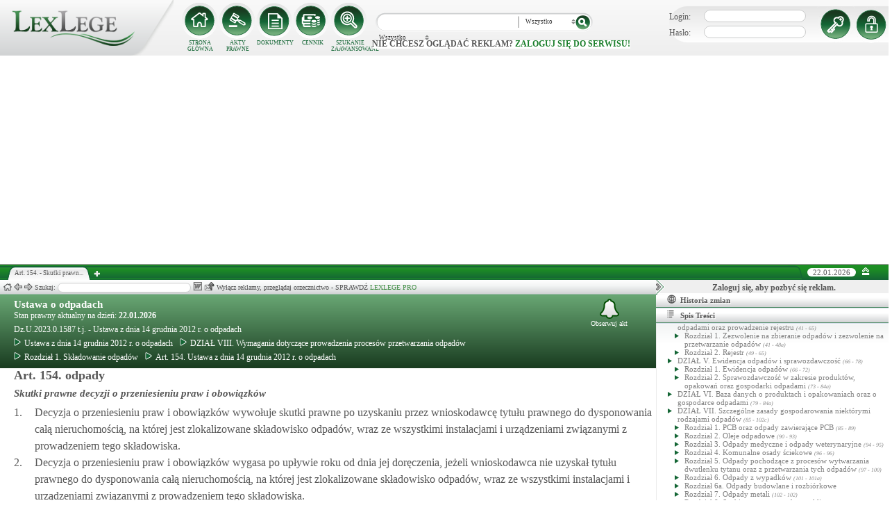

--- FILE ---
content_type: text/html; charset=UTF-8
request_url: https://lexlege.pl/ustawa-o-odpadach/art-154/
body_size: 25910
content:
<!DOCTYPE html>
<html xmlns='http://www.w3.org/1999/xhtml' lang="pl-pl">
    <head>
        <title>Art. 154.  - Ustawa o odpadach</title>
        <base href='https://lexlege.pl/' />

        <meta http-equiv='Content-Type' content='text/html; charset=UTF-8' />
        <meta http-equiv="content-language" content="pl-pl" />
        <meta http-equiv="X-UA-Compatible" content="IE=10" />
        <meta name='description' content="Art. 154. Ustawa o odpadach - 1. Decyzja o przeniesieniu praw i obowiązków wywołuje skutki prawne po uzyskaniu przez wnioskodawcę tytułu prawnego do dysponowania całą nieruchomością, na której jest zlokalizowane składowisko odpadów,  ..." />
        <meta name="keywords" content="Art. 154,Ustawa z dnia 14 grudnia 2012 r. o odpadach,Skutki prawne decyzji o przeniesieniu praw i obowiązków"/>

        
        <meta property="og:image" content="https://lexlege.pl/images/al_layout/lex_logo_big_og.jpg"/>
        <meta property="og:url" content="https://lexlege.pl/ustawa-o-odpadach/art-154/"/>
        <meta property="og:title" content="Art. 154.  - Ustawa o odpadach"/>
        <meta property="og:description" content="Art. 154. Ustawa o odpadach - 1. Decyzja o przeniesieniu praw i obowiązków wywołuje skutki prawne po uzyskaniu przez wnioskodawcę tytułu prawnego do dysponowania całą nieruchomością, na której jest zlokalizowane składowisko odpadów,  ..."/>
        <meta property="og:type" content="article"/>
                
        <script type="application/ld+json">
            {
                "@context": "https://schema.org",
                "@type": "Legislation",
                "identifier": "Art.154",
                "name": "Art. 154.  - Ustawa o odpadach",
                "isPartOf": {
                    "@type": "Legislation",
                    "name": "Rozdział 1.  Składowanie odpadów",
                    "url": "https://lexlege.pl/ustawa-o-odpadach/rozdzial-1-skladowanie-odpadow/7588/"
                },
                "mainEntityOfPage": "https://lexlege.pl/ustawa-o-odpadach/art-154/",
                "inLanguage": "pl",
                "text": "1. Decyzja o przeniesieniu praw i obowiązków wywołuje skutki prawne po uzyskaniu przez wnioskodawcę tytułu prawnego do dysponowania całą nieruchomością, na której jest zlokalizowane składowisko odpadów, wraz ze wszystkimi instalacjami i urządzeniami związanymi z prowadzeniem tego składowiska.
2. Decyzja o przeniesieniu praw i obowiązków wygasa po upływie roku od dnia jej doręczenia, jeżeli wnioskodawca nie uzyskał tytułu prawnego do dysponowania całą nieruchomością, na której jest zlokalizowane składowisko odpadów, wraz ze wszystkimi instalacjami i urządzeniami związanymi z prowadzeniem tego składowiska.",
                "author": {
                    "@type": "Organization",
                    "name": "LexLege"
                },
                "publisher": {
                    "@type": "Organization",
                    "name": "LexLege",
                    "logo": {
                        "@type": "ImageObject",
                        "url": "https://lexlege.pl/images/akty_prawne/logo.png"
                    }
                },
            "dateModified": "2013-01-25 22:53:23",
                "keywords": ["Art. 154","Ustawa z dnia 14 grudnia 2012 r. o odpadach","Skutki prawne decyzji o przeniesieniu praw i obowiązków"],
                "legislationLegalForce": "inForce",
                "legislationJurisdiction": {
                  "@type": "AdministrativeArea",
                  "name": "Polska"
                }
            }
        </script>
        
                <link rel="shortcut icon" href="/images/landingi_pro/favicon.png" type="image/png" />

                    <link rel="stylesheet" href="/min/index.php?g=css&ver=021" />
                
        <!-- Google tag (gtag.js) -->
        <script async src="https://www.googletagmanager.com/gtag/js?id=G-J8Y4MCTJ79"></script>
        <script>
            
                window.dataLayer = window.dataLayer || [];
                function gtag(){dataLayer.push(arguments);}
                gtag('js', new Date());
                gtag('config', 'G-J8Y4MCTJ79');
            
        </script>


                
                
        
                                                                                
                <script type="application/javascript" src="https://ced.sascdn.com/tag/1947/smart.js" async></script>
                <script type="application/javascript">
                    var sas = sas || {};
                    sas.cmd = sas.cmd || [];
                    sas.cmd.push(function() {
                    sas.setup({ networkid: 1947, domain: "https://www3.smartadserver.com", async: true });
                    });
                    sas.cmd.push(function() {
                    sas.call("onecall", {
                    siteId: 105993,
                    pageId: 1378581,
                    formats: [
                    { id: 42536 }
                    ,{ id: 42547 }
                    ],
                    target: ''
                    });
                    });
                </script>
                <script async src="https://pagead2.googlesyndication.com/pagead/js/adsbygoogle.js?client=ca-pub-1655080996970818" crossorigin="anonymous"></script>
            
                            </head>
    <body itemscope itemtype="http://schema.org/WebPage">
                    <header id="header">
                <div id="arslege_logo">
                    <a href="http://lexlege.pl" title="LexLege.pl" rel="nofollow">
                        <img style="height: 80px;" src="/images/akty_prawne/logo.png" alt="ArsLege"/>
                    </a>
                </div>
                <div id="menu_glowne">
                    <div id="menu_home">
                        <a class="stop_href" href="/system-informacji-prawnej/" title="Strona główna" onclick="getHome();"></a>
                        <label onclick="getHome();">STRONA GŁÓWNA</label>
                    </div>
                    <div id="menu_ustawy">
                        <a class="stop_href" href="/akty-prawne/" title="Akty prawne" onclick="getUstawy();"></a>
                        <label onclick="getUstawy();">AKTY PRAWNE</label>
                    </div>
                    <div id="menu_dokumenty">
                        <a class="stop_href" href="/dokumenty-i-wzory-pism/" title="Dokumenty, wzory pism, umów" onclick="getDokumenty(undefined, 0, 0);"></a>
                        <label onclick="getDokumenty(undefined, 0, 0);">DOKUMENTY</label>
                    </div>
                    <div id="menu_kup_dostep">
                        <a class="stop_href" href="/kup-dostep/" title="Kup Dostęp" onclick="getSimpleContent('kup-dostep');"></a>
                        <label onclick="getSimpleContent('kup-dostep');">CENNIK</label>
                    </div>
                    <div id="manu_zaawansowane_szukanie">
                        <a class="stop_href" href="/szukaj/" title="Zaawansowane wyszukiwanie" onclick="szukajZaawansowane(this);"></a>
                        <label onclick="szukajZaawansowane(this);">SZUKANIE ZAAWANSOWANE</label>
                    </div>
                </div>
                <div id="wyszukiwarka">
                    <div id="wyszukiwarka_back">
                        <input type="text" name="szukaj" id="tb_szukaj" value="" />
                        <select name="szukaj_typ" id="typ_szukaj">
                            <option value="wszystko">Wszystko</option>
                            <option value="akty">Akty prawne</option>
                            <option value="orzeczenia">Orzeczenia</option>
                            <option value="interpretacje">Interp.</option>
                            <option value="dokumenty">Dokumenty</option>
                        </select>
                        <input type="button" value="" id="btn_szukaj" onclick="szukaj();"/>
                    </div>
                                            <span class='nie_zalogowany_back'>Nie chcesz oglądać reklam? <b onclick='miganieLogowania();'>zaloguj się do serwisu!</b></span>
                                    </div>
                <div id="zalogowany_user">
                                            <div id="zalogowany">
                                                        <div id="zalogowany_wyloguj" title="Rejestracja" style="float: right;">
                                <a href="/rejestracja/" rel="nofollow" title="Rejestracja" onclick="getSimpleContent('rejestracja');"></a>
                            </div>
                            <form method="post" action="/logowanie/">
                                <div id="logowanie" >
                                    <label>Login:</label><input id="login_email" type="text" name="email" style="width: 135px;"/><br/>
                                    <label>Hasło:</label><input id="login_password" type="password" name="password" style="width: 135px;" />
                                    <input type="hidden" name="task" value="dologin" />
                                    <input type="hidden" name="return_url" value="/system-informacji-prawnej/" id="log_in_return_url" />
                                </div>
                                <input id="logowanie_zaloguj" type="button" title="Zaloguj" value="" onclick="sprawdzLogin(this);"/>
                                <div class="error" style="text-align: center;"></div>
                            </form>
                        </div>
                                    </div>
            </header>
                                <div id="site">
            <div id="content_box">
                <div class="tabs_box">
                    <ul class="tabs">
                        <li class="tab" id="tab_1">
                            <span class="tab_content" title="Art. 154.  - Skutki prawne decyzji o przeniesieniu praw i obowiązków ">Art. 154.  - Skutki prawn...</span>
                        </li>
                    </ul>
                    <span id='new-tab' >&nbsp;</span>
                    <span id="top_date">
                        <span id="top_date_block">22.01.2026</span>
                        <form method="post" action="" id="change_menu_form">
                                                            <input type="hidden" name="manu_action" value="min" />
                                <span id="top_change_menu" class="top_change_menu_class" value="" title="Zwiń menu" onclick="$('change_menu_form').submit();"></span>
                                                    </form>
                    </span>
                </div>
                <div class='content' id='content_1' style=''>
                    <section class='content_left width_100pro_minus_340' style=''>
                        <div class='sub_menu'>																												
                            <span class='home' onclick='getHome(1);' title='Strona główna'></span>
                            <span class='history_back' onclick='historyBack(1);' title='Wstecz'></span>
                            <span class='history_next' onclick='historyNext(1);' title='Dalej'></span>														
                            <span class='filtr_span'>Filtr: <input class='filtr_danych' type='text' onkeyup='searchUstawyList(1);'/></span>
                            <span class='highlight_span'>Szukaj: <input class='highlight_danych' type='text' onkeyup='highlightText(1, "con");'/> <span class='highlight_find_num'></span> <span class='highlight_arrow highlight_back' title='Poprzednie' onclick='highlightPrv(1, "con");'></span> <span class='highlight_arrow highlight_next' title='Następne' onclick='highlightNext(1, "con");'></span> </span>
                            <span class='go_to_art_span' >Art./§ <input type='text' onkeyup='goToArt(this);' class='go_to_art'/></span>
                            <span class='helpers_container'>
                                                                                                    <span class='rtf_btn' onclick='getArtykulRtf(67518); setCookie("ciastko_code_from", 1227, 30);' title='Pobierz dokument w formacie RTF (MS-Word)'></span>
                                                                                                    <span title='Wyślij mailem' onclick='sendMail(this, {"artykul_id":"67518"}, "Ustawa z dnia 14 grudnia 2012 r. o odpadach - Art. 154.  - Skutki prawne decyzji o przeniesieniu praw i obowiązków"); setCookie("ciastko_code_from", 1228, 30);' class='send_mail_btn'></span>
                                                                                                                            </span>
                                                            <span class="text-pro">Wyłącz reklamy, przeglądaj orzecznictwo - SPRAWDŹ&nbsp;<a href="kup-dostep#1249">LEXLEGE PRO</a></span>
                                                        <span class='con_filtry'>
                                                            </span>

                            <span class='pokaz_prawe_menu' onclick="showRightBox(this, 1);"></span>

                        </div>

                        <div class='sub_content'>
                                                            <div class="" style="background-color:#efefef; text-align: center; width: 100%; margin:auto;">
                                                                                                                                                <div id="sas_42536" style="text-align: center;"></div>
                                    <script type="application/javascript">
                                        
                                                                        sas.cmd.push(function() {
                                                                        sas.render("42536");  // Format : Billboard 750x200
                                                                        });
                                        
                                    </script>
                                </div>
                                                                                        <!-- czarwone info o darmowej konstytucji -->

<section class='caly_artykul caly_artykul_blok'>

    <!-- nagłówek na zielonym tle -->
    <section class='akt_naglowek' >
        <div class="left" style="max-width: 85%; position:relative;">
            <h2><a class='stop_href' onclick="getKodeks(this, '1010'); setCookie('ciastko_code_from', 1226, 30);" href='ustawa-o-odpadach' >Ustawa o odpadach</a></h2>
            <div>Stan prawny aktualny na dzień: <strong>22.01.2026</strong></div> 
            <h4>Dz.U.2023.0.1587 t.j.  - Ustawa z dnia 14 grudnia 2012 r. o odpadach </h4>
                            <div class="header_breadcrumb" ><div class="level_0" typeof="v:Breadcrumb">
			<a class="stop_href" onclick="getKodeks(this, 1010); setCookie('ciastko_code_from', 1259, 30);" href="ustawa-o-odpadach/" title="Ustawa z dnia 14 grudnia 2012 r. o odpadach" rel="v:url" property="v:title"><span></span>Ustawa z dnia 14 grudnia 2012 r. o odpadach</a>
		</div><div class="level_1" typeof="v:Breadcrumb"><a class="stop_href" onclick="getKodeks(this, 1010, 7587); setCookie('ciastko_code_from', 1259, 30);" href="ustawa-o-odpadach/dzial-viii-wymagania-dotyczace-prowadzenia-procesow-przetwarzania-odpadow/7587/" rel="v:url" property="v:title" title="DZIAŁ VIII.  Wymagania dotyczące prowadzenia procesów przetwarzania odpadów"><span></span>DZIAŁ VIII.  Wymagania dotyczące prowadzenia procesów przetwarzania odpadów</a></div><div class="level_2" typeof="v:Breadcrumb"><a class="stop_href" onclick="getKodeks(this, 1010, 7588); setCookie('ciastko_code_from', 1259, 30);" href="ustawa-o-odpadach/rozdzial-1-skladowanie-odpadow/7588/" rel="v:url" property="v:title" title="Rozdział 1.  Składowanie odpadów"><span></span>Rozdział 1.  Składowanie odpadów</a></div><div class='level_3'><a onclick="getKodeks(this, '1010', '', '', 67518); setCookie('ciastko_code_from', 1259, 30);" href='ustawa-o-odpadach/art-154/' title='Art. 154. Ustawa z dnia 14 grudnia 2012 r. o odpadach ' class='stop_href'><span></span>Art. 154. Ustawa z dnia 14 grudnia 2012 r. o odpadach</a></div></div><div style="clear:both;"></div>
                        
						
        </div>
        <div class="right">
            <!-- html z buttonem - przejdź do testów -->
             
            <!-- przycisk zapisu na aktualizacje -->
            <div onclick='zapisNaAktualizacje(this, 0);setCookie("ciastko_code_from", 1229, 30);' class='zapis_na_aktualizacje aktuaizacje_zaloguj_sie' title='Zapisz się na aktualizacji dla tego aktu'><figure></figure>Obserwuj akt</div>        </div>
        <div style='clear:both;'></div>
    </section>

    <!-- nagłówek, jeśli akt jest archiwalny -->
                    
    <!-- treść artykułu -->
    <section>
        <div class='atrykul_head'>
                        <h1>Art. 154. odpady</h1> <br />
            <h3>Skutki prawne decyzji o przeniesieniu praw i obowiązków</h3>
        </div>
                <article class='atrykul_content'><div style="float:left;">1. </div><div style="margin-left:30px;">Decyzja o przeniesieniu praw i obowiązków wywołuje skutki prawne po uzyskaniu przez wnioskodawcę tytułu prawnego do dysponowania całą nieruchomością, na której jest zlokalizowane składowisko odpadów, wraz ze wszystkimi instalacjami i urządzeniami związanymi z prowadzeniem tego składowiska.<br>
</div><div class="clear"></div><div style="float:left;">2. </div><div style="margin-left:30px;">Decyzja o przeniesieniu praw i obowiązków wygasa po upływie roku od dnia jej doręczenia, jeżeli wnioskodawca nie uzyskał tytułu prawnego do dysponowania całą nieruchomością, na której jest zlokalizowane składowisko odpadów, wraz ze wszystkimi instalacjami i urządzeniami związanymi z prowadzeniem tego składowiska.</div><div class="clear"></div></article>
    </section>


<!--    <center><a href="https://casum.pl/dlaczego-warto?from=lexlege_banner" target="_blank"><img src="/images/casum/casum_banner2.png" width="" alt="Promuj swoją kancelarię!" title="Promuj swoją kancelarię!"></img></a> <br></center>
    -->
    <!-- casum -->
    <div clas='green_valley'><!-- casum show question --><div style='float:left;width: 100%;'><center>            





<style>
  .casumapi_butn {
  -webkit-border-radius: 25;
  -moz-border-radius: 25;
  border-radius: 25px;
  font-family: Arial!important;
  color: #ffffff;
  font-size: 14px;
  background: #f23a16;
  padding: 11px;
  text-decoration: none;
  font-weight: normal!important;
  cursor:pointer;
}

.casumapi_butn:hover {
  background: #f06448;
  text-decoration: none;
}
    
</style>     
<div style="margin: 10px auto; width: 512px; font-family: Arial!important; color: #000000; text-align:left;">
    <div style="position:relative; background-image: url('/images/casum_pytanie.png'); width: 509px; height: 145px;" onclick="javascript:TB_show('', 'https://casum.pl/serwis/question-widget?service=arslege&method=curl&category[]=kod_1010&category[]=cat_13&category[]=cat_13&category[]=kod_1010&size-x=512&TB_iframe=true&&height=512&width=350', '#', '../images/trans.gif'); setCookie('ciastko_code_from', 1231, 30);">
            <div style="padding: 15px 15px 5px 15px; font-size: 19px; font-weight: bold;">
                    Art. 154. Skutki prawne decyzji o przeniesieniu praw i ob... -
                budzi Twoje wątpliwości?<br>
    </div>
    <div style="padding-left: 15px; font-size: 19px; ">
        Potrzebujesz <b>informacji prawnej</b>?
    </div>  
    <span class="casumapi_butn" style="position:absolute; bottom: 15px; left: 10px; ">Zadaj bezpłatne pytanie</span>    
    </div>
</div></center></div><div style='clear:both;'></div></div>    
    <!-- baner tylko dla nie zalogowanych -->
                
                    <center><div class="artykul_back" style="font-size:12px;">
                                            <a class="click" href="ustawa-o-odpadach/art-153/#1271" title="zwrot ustanowionego zabezpieczenia roszczeń" ><i class="fa fa-arrow-circle-o-left"></i> Zobacz poprzedni artykuł</a>&nbsp;
                                                                |                        &nbsp;<a class="click" href="ustawa-o-odpadach/art-154a/#1271" title="wyłączenie niektórych przepisów ustawy w zakresie składowania niektórych odpadów wydobywczych" >Zobacz następny artykuł <i class="fa fa-arrow-circle-o-right"></i></a>
                                    </div></center>
    
    <!-- powrót do strony głównej -->
    <div style='margin-top:30px;margin-left: 20px;'>
        <div class='' style='width:240px;cursor:pointer;' onclick="getKodeks(this, 1010, '', '', 67518); setCookie('ciastko_code_from', 1236, 30);">
            <i class='fa fa-arrow-circle-o-left'></i> Zobacz cały akt prawny
        </div>
    </div>
    <!-- pasek z orzeczeniami/interpretacjami/przypisami -->
    <div class='dodatki'>
                                        
            </div>

    <!-- btn zakupowe tylko dla zalogowanych -->
    
    
    <!-- baner tylko dla nie zalogowanych -->
            <script type="text/javascript">
            sas.render('42536');  // Format : Billboard 750x100
        </script>    
</section>
                            
                                                                                </div>
                        <div class='sub_foter'>
                            <div class='fot_drag_drop'></div>
                            <div class='fot_sub_menu'>
                                <span class='fot_history'>
                                    <span class='history_back' onclick='historyFotterBack(1);' title='Wstecz'></span>
                                    <span class='history_next' onclick='historyFotterNext(1);' title='Dalej'></span>
                                </span>
                                <span class='fot_label'></span>
                                <span class='highlight_span'>Szukaj: <input class='highlight_danych' type='text' onkeyup='highlightText(1, "fot");'/> <span class='highlight_find_num'></span> <span class='highlight_arrow highlight_back' onclick='highlightPrv(1, "fot");'></span> <span class='highlight_arrow highlight_next' onclick='highlightNext(1, "fot");'></span> </span>
                                <span class='fot_helpers_container'></span>
                                <span class='fot_filtry_handler'>Filtry <span></span></span>
                                <span class='fot_filtry'></span>
                                <label class='src_label'><input type='checkbox' onchange='getFilteredBySource(this);' name='source[]' value='s_powszechne' checked> Sądy Powszechne</label>
                                <label class='src_label'><input type='checkbox' onchange='getFilteredBySource(this);' name='source[]' value='nsa' checked> Sądy Administracyjne</label>
                                <span class='close_foter' onclick='hideFoter(1);' title='Zamknij'></span>
                            </div>
                            <div class='sub_foter_content'>
                                <img src='/images/akty_prawne/loading.gif' alt='Ładowanie ...' />
                            </div>
                        </div>
                    </section>
                    <aside class='content_right'>
                        
                                                                                                                                                                                                                                                                            <div id="right_reklama">
                                                                <div id="sas_42547"></div>
                                <script type="application/javascript">
                                    
                                        sas.cmd.push(function() {
                                        sas.render("42547");  // Format : Navibox_1 300x250
                                        });
                                    
                                </script>
                                <div style="font-weight: bold; text-align: center;cursor: pointer;margin-top:4px;" onclick="miganieLogowania();">Zaloguj się, aby pozbyć się reklam.</div>
                            </div>
                                                
                        <div class='right_naglowek' onclick='accordionClick(this);
                                setCookie("ciastko_code_from", 1237, 30);' ><span class='img_gdzie_jestem'></span>Historia zmian</div>
                        <div class='right_content gdzie_jestem'><div xmlns:v='http://rdf.data-vocabulary.org/#'><div class="level_0" typeof="v:Breadcrumb">                         <a class="stop_href" onclick="getKodeks(this, 1010)" href="ustawa-o-odpadach/" title="Ustawa z dnia 14 grudnia 2012 r. o odpadach" rel="v:url" property="v:title"><span></span>Ustawa z dnia 14 grudnia 2012 r. o odpadach</a>                     </div><div class="level_1" typeof="v:Breadcrumb"><a class="stop_href" onclick="getKodeks(this, 1010, 7587)" href="ustawa-o-odpadach/dzial-viii-wymagania-dotyczace-prowadzenia-procesow-przetwarzania-odpadow/7587/" rel="v:url" property="v:title" title="DZIAŁ VIII.  Wymagania dotyczące prowadzenia procesów przetwarzania odpadów"><span></span>DZIAŁ VIII.  Wymagania dotyczące prowadzenia procesów przetwarzania odpadów</a></div><div class="level_2" typeof="v:Breadcrumb"><a class="stop_href" onclick="getKodeks(this, 1010, 7588)" href="ustawa-o-odpadach/rozdzial-1-skladowanie-odpadow/7588/" rel="v:url" property="v:title" title="Rozdział 1.  Składowanie odpadów"><span></span>Rozdział 1.  Składowanie odpadów</a></div><div class='level_3'><a onclick="getKodeks(this, '1010', '', '', 67518)" href='ustawa-o-odpadach/art-154/' title='Art. 154. Ustawa z dnia 14 grudnia 2012 r. o odpadach ' class='stop_href'><span></span>Art. 154. Ustawa z dnia 14 grudnia 2012 r. o odpadach</a></div></div></div>



                                                <div class='right_naglowek' onclick='accordionClick(this);
                                setCookie("ciastko_code_from", 1238, 30);'><span class='img_naglowek'></span>Spis Treści</div>
                        <div class='right_content spis_tresci'><div class='spis_tresci_blok'><div><a class="stop_href " onclick="getKodeks(this, 1010); setCookie('ciastko_code_from', 1238, 30);" href="ustawa-o-odpadach/" title="Ustawa o odpadach" ><span>Ustawa o odpadach</span></a></div><ul><li class='struktura_li' value='7553'><a class='stop_href ' onclick="getKodeks(this, '1010', '7553'); setCookie('ciastko_code_from', 1238, 30);" href='ustawa-o-odpadach/dzial-i-przepisy-ogolne/7553/' title='DZIAŁ I. Przepisy ogólne'><span>DZIAŁ I. Przepisy ogólne <span class='art_od_do'>(1 - 15)</span></span></a></li><li><ul><li class='struktura_li' value='7554'><a class='stop_href ' onclick="getKodeks(this, '1010', '7554'); setCookie('ciastko_code_from', 1238, 30);" href='ustawa-o-odpadach/rozdzial-1-zakres-ustawy/7554/' title='Rozdział 1. Zakres ustawy'><span>Rozdział 1. Zakres ustawy <span class='art_od_do'>(1 - 2)</span></span></a></li></ul></li><li><ul><li class='struktura_li' value='7555'><a class='stop_href ' onclick="getKodeks(this, '1010', '7555'); setCookie('ciastko_code_from', 1238, 30);" href='ustawa-o-odpadach/rozdzial-2-objasnienia-okreslen-ustawowych/7555/' title='Rozdział 2. Objaśnienia określeń ustawowych'><span>Rozdział 2. Objaśnienia określeń ustawowych <span class='art_od_do'>(3 - 3)</span></span></a></li></ul></li><li><ul><li class='struktura_li' value='7556'><a class='stop_href ' onclick="getKodeks(this, '1010', '7556'); setCookie('ciastko_code_from', 1238, 30);" href='ustawa-o-odpadach/rozdzial-3-katalog-odpadow-i-zmiana-statusu-odpadow-niebezpiecznych-na-odpady-inne-niz-niebezpieczne/7556/' title='Rozdział 3.  Katalog odpadów i zmiana statusu odpadów niebezpiecznych na odpady inne niż niebezpieczne'><span>Rozdział 3.  Katalog odpadów i zmiana statusu odpadów niebezpiecznych na odpady inne niż niebezpieczne <span class='art_od_do'>(4 - 9)</span></span></a></li></ul></li><li><ul><li class='struktura_li' value='7557'><a class='stop_href ' onclick="getKodeks(this, '1010', '7557'); setCookie('ciastko_code_from', 1238, 30);" href='ustawa-o-odpadach/rozdzial-4-uznanie-przedmiotu-lub-substancji-za-produkt-uboczny/7557/' title='Rozdział 4.  Uznanie przedmiotu lub substancji za produkt uboczny'><span>Rozdział 4.  Uznanie przedmiotu lub substancji za produkt uboczny <span class='art_od_do'>(10 - 13)</span></span></a></li></ul></li><li><ul><li class='struktura_li' value='7558'><a class='stop_href ' onclick="getKodeks(this, '1010', '7558'); setCookie('ciastko_code_from', 1238, 30);" href='ustawa-o-odpadach/rozdzial-5-utrata-statusu-odpadow/7558/' title='Rozdział 5.  Utrata statusu odpadów'><span>Rozdział 5.  Utrata statusu odpadów <span class='art_od_do'>(14 - 15)</span></span></a></li></ul></li><li class='struktura_li' value='7559'><a class='stop_href ' onclick="getKodeks(this, '1010', '7559'); setCookie('ciastko_code_from', 1238, 30);" href='ustawa-o-odpadach/dzial-ii-zasady-ogolne-gospodarki-odpadami/7559/' title='DZIAŁ II.  Zasady ogólne gospodarki odpadami'><span>DZIAŁ II.  Zasady ogólne gospodarki odpadami <span class='art_od_do'>(16 - 33)</span></span></a></li><li><ul><li class='struktura_li' value='7560'><a class='stop_href ' onclick="getKodeks(this, '1010', '7560'); setCookie('ciastko_code_from', 1238, 30);" href='ustawa-o-odpadach/rozdzial-1-ochrona-zycia-i-zdrowia-ludzi-oraz-srodowiska/7560/' title='Rozdział 1.  Ochrona życia i zdrowia ludzi oraz środowiska'><span>Rozdział 1.  Ochrona życia i zdrowia ludzi oraz środowiska <span class='art_od_do'>(16 - 16)</span></span></a></li></ul></li><li><ul><li class='struktura_li' value='7561'><a class='stop_href ' onclick="getKodeks(this, '1010', '7561'); setCookie('ciastko_code_from', 1238, 30);" href='ustawa-o-odpadach/rozdzial-2-hierarchia-sposobow-postepowania-z-odpadami/7561/' title='Rozdział 2.  Hierarchia sposobów postępowania z odpadami'><span>Rozdział 2.  Hierarchia sposobów postępowania z odpadami <span class='art_od_do'>(17 - 19)</span></span></a></li></ul></li><li><ul><li class='struktura_li' value='15044'><a class='stop_href ' onclick="getKodeks(this, '1010', '15044'); setCookie('ciastko_code_from', 1238, 30);" href='ustawa-o-odpadach/rozdzial-2a-zapobieganie-powstawaniu-odpadow/15044/' title='Rozdział 2a. Zapobieganie powstawaniu odpadów'><span>Rozdział 2a. Zapobieganie powstawaniu odpadów <span class='art_od_do'>(19a - 19a)</span></span></a></li></ul></li><li><ul><li class='struktura_li' value='7562'><a class='stop_href ' onclick="getKodeks(this, '1010', '7562'); setCookie('ciastko_code_from', 1238, 30);" href='ustawa-o-odpadach/rozdzial-3-zasada-bliskosci/7562/' title='Rozdział 3.  Zasada bliskości'><span>Rozdział 3.  Zasada bliskości <span class='art_od_do'>(20 - 20)</span></span></a></li></ul></li><li><ul><li class='struktura_li' value='7563'><a class='stop_href ' onclick="getKodeks(this, '1010', '7563'); setCookie('ciastko_code_from', 1238, 30);" href='ustawa-o-odpadach/rozdzial-4-postepowanie-z-odpadami-niebezpiecznymi/7563/' title='Rozdział 4.  Postępowanie z odpadami niebezpiecznymi'><span>Rozdział 4.  Postępowanie z odpadami niebezpiecznymi <span class='art_od_do'>(21 - 21)</span></span></a></li></ul></li><li><ul><li class='struktura_li' value='7564'><a class='stop_href ' onclick="getKodeks(this, '1010', '7564'); setCookie('ciastko_code_from', 1238, 30);" href='ustawa-o-odpadach/rozdzial-5-koszty-gospodarowania-odpadami/7564/' title='Rozdział 5.  Koszty gospodarowania odpadami'><span>Rozdział 5.  Koszty gospodarowania odpadami <span class='art_od_do'>(22 - 22a)</span></span></a></li></ul></li><li><ul><li class='struktura_li' value='7565'><a class='stop_href ' onclick="getKodeks(this, '1010', '7565'); setCookie('ciastko_code_from', 1238, 30);" href='ustawa-o-odpadach/rozdzial-6-zbieranie-i-transport-odpadow/7565/' title='Rozdział 6.  Zbieranie i transport odpadów'><span>Rozdział 6.  Zbieranie i transport odpadów <span class='art_od_do'>(23 - 25)</span></span></a></li></ul></li><li><ul><li class='struktura_li' value='13701'><a class='stop_href ' onclick="getKodeks(this, '1010', '13701'); setCookie('ciastko_code_from', 1238, 30);" href='ustawa-o-odpadach/rozdzial-8-usuwanie-odpadow/13701/' title='Rozdział 8.Usuwanie odpadów'><span>Rozdział 8.Usuwanie odpadów <span class='art_od_do'>(26 - 26a)</span></span></a></li></ul></li><li><ul><li class='struktura_li' value='7567'><a class='stop_href ' onclick="getKodeks(this, '1010', '7567'); setCookie('ciastko_code_from', 1238, 30);" href='ustawa-o-odpadach/rozdzial-9-przekazywanie-odpadow-i-przenoszenie-odpowiedzialnosci-za-gospodarowanie-odpadami/7567/' title='Rozdział 9.  Przekazywanie odpadów i przenoszenie odpowiedzialności za gospodarowanie odpadami'><span>Rozdział 9.  Przekazywanie odpadów i przenoszenie odpowiedzialności za gospodarowanie odpadami <span class='art_od_do'>(27 - 28)</span></span></a></li></ul></li><li><ul><li class='struktura_li' value='7568'><a class='stop_href ' onclick="getKodeks(this, '1010', '7568'); setCookie('ciastko_code_from', 1238, 30);" href='ustawa-o-odpadach/rozdzial-10-przetwarzanie-odpadow-w-instalacjach-i-urzadzeniach/7568/' title='Rozdział 10.  Przetwarzanie odpadów w instalacjach i urządzeniach'><span>Rozdział 10.  Przetwarzanie odpadów w instalacjach i urządzeniach <span class='art_od_do'>(29 - 31)</span></span></a></li></ul></li><li><ul><li class='struktura_li' value='7569'><a class='stop_href ' onclick="getKodeks(this, '1010', '7569'); setCookie('ciastko_code_from', 1238, 30);" href='ustawa-o-odpadach/rozdzial-11-wstrzymywanie-dzialalnosci-posiadacza-odpadow/7569/' title='Rozdział 11.  Wstrzymywanie działalności posiadacza odpadów'><span>Rozdział 11.  Wstrzymywanie działalności posiadacza odpadów <span class='art_od_do'>(32 - 32)</span></span></a></li></ul></li><li><ul><li class='struktura_li' value='7570'><a class='stop_href ' onclick="getKodeks(this, '1010', '7570'); setCookie('ciastko_code_from', 1238, 30);" href='ustawa-o-odpadach/rozdzial-12-postepowanie-z-odpadami/7570/' title='Rozdział 12.  Postępowanie z odpadami'><span>Rozdział 12.  Postępowanie z odpadami <span class='art_od_do'>(33 - 40)</span></span></a></li></ul></li><li class='struktura_li' value='7571'><a class='stop_href ' onclick="getKodeks(this, '1010', '7571'); setCookie('ciastko_code_from', 1238, 30);" href='ustawa-o-odpadach/dzial-iii-plany-gospodarki-odpadami/7571/' title='DZIAŁ III.  Plany gospodarki odpadami'><span>DZIAŁ III.  Plany gospodarki odpadami <span class='art_od_do'>(34 - 40)</span></span></a></li><li class='struktura_li' value='7572'><a class='stop_href ' onclick="getKodeks(this, '1010', '7572'); setCookie('ciastko_code_from', 1238, 30);" href='ustawa-o-odpadach/dzial-iv-uprawnienia-wymagane-do-gospodarowania-odpadami-oraz-prowadzenie-rejestru/7572/' title='DZIAŁ IV.  Uprawnienia wymagane do gospodarowania odpadami oraz prowadzenie rejestru'><span>DZIAŁ IV.  Uprawnienia wymagane do gospodarowania odpadami oraz prowadzenie rejestru <span class='art_od_do'>(41 - 65)</span></span></a></li><li><ul><li class='struktura_li' value='7573'><a class='stop_href ' onclick="getKodeks(this, '1010', '7573'); setCookie('ciastko_code_from', 1238, 30);" href='ustawa-o-odpadach/rozdzial-1-zezwolenie-na-zbieranie-odpadow-i-zezwolenie-na-przetwarzanie-odpadow/7573/' title='Rozdział 1. Zezwolenie na zbieranie odpadów i zezwolenie na przetwarzanie odpadów'><span>Rozdział 1. Zezwolenie na zbieranie odpadów i zezwolenie na przetwarzanie odpadów <span class='art_od_do'>(41 - 48a)</span></span></a></li></ul></li><li><ul><li class='struktura_li' value='7574'><a class='stop_href ' onclick="getKodeks(this, '1010', '7574'); setCookie('ciastko_code_from', 1238, 30);" href='ustawa-o-odpadach/rozdzial-2-rejestr/7574/' title='Rozdział 2.  Rejestr'><span>Rozdział 2.  Rejestr <span class='art_od_do'>(49 - 65)</span></span></a></li></ul></li><li class='struktura_li' value='7575'><a class='stop_href ' onclick="getKodeks(this, '1010', '7575'); setCookie('ciastko_code_from', 1238, 30);" href='ustawa-o-odpadach/dzial-v-ewidencja-odpadow-i-sprawozdawczosc/7575/' title='DZIAŁ V.  Ewidencja odpadów i sprawozdawczość'><span>DZIAŁ V.  Ewidencja odpadów i sprawozdawczość <span class='art_od_do'>(66 - 78)</span></span></a></li><li><ul><li class='struktura_li' value='7576'><a class='stop_href ' onclick="getKodeks(this, '1010', '7576'); setCookie('ciastko_code_from', 1238, 30);" href='ustawa-o-odpadach/rozdzial-1-ewidencja-odpadow/7576/' title='Rozdział 1.  Ewidencja odpadów'><span>Rozdział 1.  Ewidencja odpadów <span class='art_od_do'>(66 - 72)</span></span></a></li></ul></li><li><ul><li class='struktura_li' value='7577'><a class='stop_href ' onclick="getKodeks(this, '1010', '7577'); setCookie('ciastko_code_from', 1238, 30);" href='ustawa-o-odpadach/rozdzial-2-sprawozdawczosc-w-zakresie-produktow-opakowan-oraz-gospodarki-odpadami/7577/' title='Rozdział 2. Sprawozdawczość w zakresie produktów, opakowań oraz gospodarki odpadami'><span>Rozdział 2. Sprawozdawczość w zakresie produktów, opakowań oraz gospodarki odpadami <span class='art_od_do'>(73 - 84a)</span></span></a></li></ul></li><li class='struktura_li' value='7578'><a class='stop_href ' onclick="getKodeks(this, '1010', '7578'); setCookie('ciastko_code_from', 1238, 30);" href='ustawa-o-odpadach/dzial-vi-baza-danych-o-produktach-i-opakowaniach-oraz-o-gospodarce-odpadami/7578/' title='DZIAŁ VI.  Baza danych o produktach i opakowaniach oraz o gospodarce odpadami'><span>DZIAŁ VI.  Baza danych o produktach i opakowaniach oraz o gospodarce odpadami <span class='art_od_do'>(79 - 84a)</span></span></a></li><li class='struktura_li' value='7579'><a class='stop_href ' onclick="getKodeks(this, '1010', '7579'); setCookie('ciastko_code_from', 1238, 30);" href='ustawa-o-odpadach/dzial-vii-szczegolne-zasady-gospodarowania-niektorymi-rodzajami-odpadow/7579/' title='DZIAŁ VII.  Szczególne zasady gospodarowania niektórymi rodzajami odpadów'><span>DZIAŁ VII.  Szczególne zasady gospodarowania niektórymi rodzajami odpadów <span class='art_od_do'>(85 - 102c)</span></span></a></li><li><ul><li class='struktura_li' value='7580'><a class='stop_href ' onclick="getKodeks(this, '1010', '7580'); setCookie('ciastko_code_from', 1238, 30);" href='ustawa-o-odpadach/rozdzial-1-pcb-oraz-odpady-zawierajace-pcb/7580/' title='Rozdział 1.  PCB oraz odpady zawierające PCB'><span>Rozdział 1.  PCB oraz odpady zawierające PCB <span class='art_od_do'>(85 - 89)</span></span></a></li></ul></li><li><ul><li class='struktura_li' value='7581'><a class='stop_href ' onclick="getKodeks(this, '1010', '7581'); setCookie('ciastko_code_from', 1238, 30);" href='ustawa-o-odpadach/rozdzial-2-oleje-odpadowe/7581/' title='Rozdział 2.  Oleje odpadowe'><span>Rozdział 2.  Oleje odpadowe <span class='art_od_do'>(90 - 93)</span></span></a></li></ul></li><li><ul><li class='struktura_li' value='7582'><a class='stop_href ' onclick="getKodeks(this, '1010', '7582'); setCookie('ciastko_code_from', 1238, 30);" href='ustawa-o-odpadach/rozdzial-3-odpady-medyczne-i-odpady-weterynaryjne/7582/' title='Rozdział 3.  Odpady medyczne i odpady weterynaryjne'><span>Rozdział 3.  Odpady medyczne i odpady weterynaryjne <span class='art_od_do'>(94 - 95)</span></span></a></li></ul></li><li><ul><li class='struktura_li' value='7583'><a class='stop_href ' onclick="getKodeks(this, '1010', '7583'); setCookie('ciastko_code_from', 1238, 30);" href='ustawa-o-odpadach/rozdzial-4-komunalne-osady-sciekowe/7583/' title='Rozdział 4.  Komunalne osady ściekowe'><span>Rozdział 4.  Komunalne osady ściekowe <span class='art_od_do'>(96 - 96)</span></span></a></li></ul></li><li><ul><li class='struktura_li' value='7584'><a class='stop_href ' onclick="getKodeks(this, '1010', '7584'); setCookie('ciastko_code_from', 1238, 30);" href='ustawa-o-odpadach/rozdzial-5-odpady-pochodzace-z-procesow-wytwarzania-dwutlenku-tytanu-oraz-z-przetwarzania-tych-odpadow/7584/' title='Rozdział 5.  Odpady pochodzące z procesów wytwarzania dwutlenku tytanu oraz z przetwarzania tych odpadów'><span>Rozdział 5.  Odpady pochodzące z procesów wytwarzania dwutlenku tytanu oraz z przetwarzania tych odpadów <span class='art_od_do'>(97 - 100)</span></span></a></li></ul></li><li><ul><li class='struktura_li' value='7585'><a class='stop_href ' onclick="getKodeks(this, '1010', '7585'); setCookie('ciastko_code_from', 1238, 30);" href='ustawa-o-odpadach/rozdzial-6-odpady-z-wypadkow/7585/' title='Rozdział 6.  Odpady z wypadków'><span>Rozdział 6.  Odpady z wypadków <span class='art_od_do'>(101 - 101a)</span></span></a></li></ul></li><li><ul><li class='struktura_li' value='16894'><a class='stop_href ' onclick="getKodeks(this, '1010', '16894'); setCookie('ciastko_code_from', 1238, 30);" href='ustawa-o-odpadach/rozdzial-6a-odpady-budowlane-i-rozbiorkowe/16894/' title='Rozdział 6a. Odpady budowlane i rozbiórkowe'><span>Rozdział 6a. Odpady budowlane i rozbiórkowe</span></a></li></ul></li><li><ul><li class='struktura_li' value='7586'><a class='stop_href ' onclick="getKodeks(this, '1010', '7586'); setCookie('ciastko_code_from', 1238, 30);" href='ustawa-o-odpadach/rozdzial-7-odpady-metali/7586/' title='Rozdział 7.  Odpady metali'><span>Rozdział 7.  Odpady metali <span class='art_od_do'>(102 - 102)</span></span></a></li></ul></li><li><ul><li class='struktura_li' value='11745'><a class='stop_href ' onclick="getKodeks(this, '1010', '11745'); setCookie('ciastko_code_from', 1238, 30);" href='ustawa-o-odpadach/rozdzial-8-statki-przeznaczone-do-recyklingu/11745/' title='Rozdział 8. Statki przeznaczone do recyklingu'><span>Rozdział 8. Statki przeznaczone do recyklingu <span class='art_od_do'>(102a - 102c)</span></span></a></li></ul></li><li class='struktura_li' value='7587'><a class='stop_href ' onclick="getKodeks(this, '1010', '7587'); setCookie('ciastko_code_from', 1238, 30);" href='ustawa-o-odpadach/dzial-viii-wymagania-dotyczace-prowadzenia-procesow-przetwarzania-odpadow/7587/' title='DZIAŁ VIII.  Wymagania dotyczące prowadzenia procesów przetwarzania odpadów'><span>DZIAŁ VIII.  Wymagania dotyczące prowadzenia procesów przetwarzania odpadów <span class='art_od_do'>(103 - 167)</span></span></a></li><li><ul><li class='struktura_li' value='7588'><a class='stop_href select_child' onclick="getKodeks(this, '1010', '7588'); setCookie('ciastko_code_from', 1238, 30);" href='ustawa-o-odpadach/rozdzial-1-skladowanie-odpadow/7588/' title='Rozdział 1.  Składowanie odpadów'><span>Rozdział 1.  Składowanie odpadów <span class='art_od_do'>(103 - 154a)</span></span></a></li></ul></li><li><ul><li class='struktura_li' value='7589'><a class='stop_href ' onclick="getKodeks(this, '1010', '7589'); setCookie('ciastko_code_from', 1238, 30);" href='ustawa-o-odpadach/rozdzial-2-termiczne-przeksztalcanie-odpadow/7589/' title='Rozdział 2.  Termiczne przekształcanie odpadów'><span>Rozdział 2.  Termiczne przekształcanie odpadów <span class='art_od_do'>(155 - 163)</span></span></a></li></ul></li><li><ul><li class='struktura_li' value='7590'><a class='stop_href ' onclick="getKodeks(this, '1010', '7590'); setCookie('ciastko_code_from', 1238, 30);" href='ustawa-o-odpadach/rozdzial-3-kwalifikacje-w-zakresie-gospodarowania-odpadami/7590/' title='Rozdział 3.  Kwalifikacje w zakresie gospodarowania odpadami'><span>Rozdział 3.  Kwalifikacje w zakresie gospodarowania odpadami <span class='art_od_do'>(164 - 170)</span></span></a></li></ul></li><li class='struktura_li' value='7591'><a class='stop_href ' onclick="getKodeks(this, '1010', '7591'); setCookie('ciastko_code_from', 1238, 30);" href='ustawa-o-odpadach/dzial-ix-zadania-z-zakresu-administracji-rzadowej-realizowane-przez-samorzad-wojewodztwa-i-przepisy-szczegolne-w-postepowaniu-o-wydanie-decyzji-z-zakresu-gospodarki-odpadami/7591/' title='DZIAŁ IX.  Zadania z zakresu administracji rządowej realizowane przez samorząd województwa i przepisy szczególne w postępowaniu o wydanie decyzji z zakresu gospodarki odpadami'><span>DZIAŁ IX.  Zadania z zakresu administracji rządowej realizowane przez samorząd województwa i przepisy szczególne w postępowaniu o wydanie decyzji z zakresu gospodarki odpadami <span class='art_od_do'>(168 - 170)</span></span></a></li><li class='struktura_li' value='7592'><a class='stop_href ' onclick="getKodeks(this, '1010', '7592'); setCookie('ciastko_code_from', 1238, 30);" href='ustawa-o-odpadach/dzial-x-przepisy-karne-i-administracyjne-kary-pieniezne/7592/' title='DZIAŁ X.  Przepisy karne i administracyjne kary pieniężne'><span>DZIAŁ X.  Przepisy karne i administracyjne kary pieniężne <span class='art_od_do'>(171 - 202)</span></span></a></li><li><ul><li class='struktura_li' value='7593'><a class='stop_href ' onclick="getKodeks(this, '1010', '7593'); setCookie('ciastko_code_from', 1238, 30);" href='ustawa-o-odpadach/rozdzial-1-przepisy-karne/7593/' title='Rozdział 1.  Przepisy karne'><span>Rozdział 1.  Przepisy karne <span class='art_od_do'>(171 - 193)</span></span></a></li></ul></li><li><ul><li class='struktura_li' value='7594'><a class='stop_href ' onclick="getKodeks(this, '1010', '7594'); setCookie('ciastko_code_from', 1238, 30);" href='ustawa-o-odpadach/rozdzial-2-administracyjne-kary-pieniezne/7594/' title='Rozdział 2.  Administracyjne kary pieniężne'><span>Rozdział 2.  Administracyjne kary pieniężne <span class='art_od_do'>(194 - 202)</span></span></a></li></ul></li><li class='struktura_li' value='7595'><a class='stop_href ' onclick="getKodeks(this, '1010', '7595'); setCookie('ciastko_code_from', 1238, 30);" href='ustawa-o-odpadach/dzial-xi-zmiany-w-przepisach-obowiazujacych-przepisy-przejsciowe-dostosowujace-i-koncowe/7595/' title='DZIAŁ XI. Zmiany w przepisach obowiązujących, przepisy przejściowe, dostosowujące i końcowe'><span>DZIAŁ XI. Zmiany w przepisach obowiązujących, przepisy przejściowe, dostosowujące i końcowe <span class='art_od_do'>(203 - 253)</span></span></a></li><li><ul><li class='struktura_li' value='7596'><a class='stop_href ' onclick="getKodeks(this, '1010', '7596'); setCookie('ciastko_code_from', 1238, 30);" href='ustawa-o-odpadach/rozdzial-1-zmiany-w-przepisach-obowiazujacych/7596/' title='Rozdział 1.  Zmiany w przepisach obowiązujących'><span>Rozdział 1.  Zmiany w przepisach obowiązujących <span class='art_od_do'>(203 - 253)</span></span></a></li></ul></li></ul></div></div>
                        <div class='right_naglowek' onclick='accordionClick(this);
                                setCookie("ciastko_code_from", 1242, 30);'><span class='img_powiazane_dokumenty'></span>Powiązane dokumenty</div>
                        <div class='right_content powiazane_dokumenty'></div>
                        <div class='right_naglowek' onclick='accordionClick(this);
                                setCookie("ciastko_code_from", 1254, 30);'><span class='img_zakladki'></span>Zakładki</div>
                        <div class='right_content zakladki'></div>
                        <div class='right_naglowek' onclick='accordionClick(this);
                                setCookie("ciastko_code_from", 1253, 30);'><span class='img_ostatnio_otwarte'></span>Ostatnio otwarte</div>
                        <div class='right_content ostatnio_otwarte'></div>
                        <div class='clear'></div>
                    </aside>
                    <div class='clear'></div>
                </div>
            </div>
        </div>
        <footer id="fotter">
            <span class="f_left">
                Stan prawny: <b>22.01.2026</b> |
                <a href="/" rel="nofollow">Grupa ArsLege.pl</a>

                
                <!--<a href="http://www.arslege.pl/lexlege_mobile.php?code=243" title="Aplikacja LexLege dla systemu mobilnego Android" rel="nofollow" class="android_bottom" target="_blank">
                         <img src="/images/akty_prawne/android.png" alt="LexLege na Androida" style=""/>
                </a>-->
            </span>

            <span class="f_center">
                <a href="http://www.arslege.pl" title="ArsLege">Przejdź do serwisu ArsLege.pl</a>
            </span>	

            <span class="f_right">
                <div>
                    <a class="stop_href" href="/kup-dostep/" onclick="getSimpleContent('kup-dostep');" title="Kup dostęp" rel="nofollow">CENNIK</a> |
                    <a class="stop_href" href="/pomoc/" onclick="getSimpleContent('pomoc');" title="Pomoc" rel="nofollow">POMOC</a> |
                    <a class="stop_href" href="/kontakt/" onclick="getSimpleContent('kontakt');" title="Kontakt" rel="nofollow">KONTAKT</a> |
                    <a class="stop_href" href="/regulamin/" onclick="getSimpleContent('regulamin');" title="Regulamin" rel="nofollow">REGULAMIN</a>
                </div>
            </span>
        </footer>

        <script type="text/javascript" src="../include/js/config.js?v=002"></script>		

        
                        <script type="text/javascript">
            
                var tinyMCEPreInit = {base: "http://" + window.location.hostname + "/include/js/akty_prawne/tiny_mce", suffix: ""};
            
        </script>
                    <script type="text/javascript" src="/min/index.php?g=js&ver=32"></script>
        
        <div id="fb-root"></div>
        <script type="text/javascript">
                                                                                    
                        var a_id = 67518;
            
                            
                    var ret = {"id":"67518","kodeks_id":"1010","url":"ustawa-o-odpadach\/art-154","kodeks_name":"Ustawa z dnia 14 grudnia 2012 r. o odpadach","kodeks_short":"","indeks_name":"Skutki prawne decyzji o przeniesieniu praw i obowi\u0105zk\u00f3w","artykul":"154","paragraf":"","update":"2013-01-25 22:53:23","meta_title":"Art. 154.  - Ustawa o odpadach","meta_description":"Art. 154. Ustawa o odpadach - 1. Decyzja o przeniesieniu praw i obowi\u0105zk\u00f3w wywo\u0142uje skutki prawne po uzyskaniu przez wnioskodawc\u0119 tytu\u0142u prawnego do dysponowania ca\u0142\u0105 nieruchomo\u015bci\u0105, na kt\u00f3rej jest zlokalizowane sk\u0142adowisko odpad\u00f3w,  ...","meta_keywords":"Art. 154,Ustawa z dnia 14 grudnia 2012 r. o odpadach,Skutki prawne decyzji o przeniesieniu praw i obowi\u0105zk\u00f3w","spis_tresci":"<div class='spis_tresci_blok'><div><a class=\"stop_href \" onclick=\"getKodeks(this, 1010); setCookie('ciastko_code_from', 1238, 30);\" href=\"ustawa-o-odpadach\/\" title=\"Ustawa o odpadach\" ><span>Ustawa o odpadach<\/span><\/a><\/div><ul><li class='struktura_li' value='7553'><a class='stop_href ' onclick=\"getKodeks(this, '1010', '7553'); setCookie('ciastko_code_from', 1238, 30);\" href='ustawa-o-odpadach\/dzial-i-przepisy-ogolne\/7553\/' title='DZIA\u0141 I. Przepisy og\u00f3lne'><span>DZIA\u0141 I. Przepisy og\u00f3lne <span class='art_od_do'>(1 - 15)<\/span><\/span><\/a><\/li><li><ul><li class='struktura_li' value='7554'><a class='stop_href ' onclick=\"getKodeks(this, '1010', '7554'); setCookie('ciastko_code_from', 1238, 30);\" href='ustawa-o-odpadach\/rozdzial-1-zakres-ustawy\/7554\/' title='Rozdzia\u0142 1. Zakres ustawy'><span>Rozdzia\u0142 1. Zakres ustawy <span class='art_od_do'>(1 - 2)<\/span><\/span><\/a><\/li><\/ul><\/li><li><ul><li class='struktura_li' value='7555'><a class='stop_href ' onclick=\"getKodeks(this, '1010', '7555'); setCookie('ciastko_code_from', 1238, 30);\" href='ustawa-o-odpadach\/rozdzial-2-objasnienia-okreslen-ustawowych\/7555\/' title='Rozdzia\u0142 2. Obja\u015bnienia okre\u015ble\u0144 ustawowych'><span>Rozdzia\u0142 2. Obja\u015bnienia okre\u015ble\u0144 ustawowych <span class='art_od_do'>(3 - 3)<\/span><\/span><\/a><\/li><\/ul><\/li><li><ul><li class='struktura_li' value='7556'><a class='stop_href ' onclick=\"getKodeks(this, '1010', '7556'); setCookie('ciastko_code_from', 1238, 30);\" href='ustawa-o-odpadach\/rozdzial-3-katalog-odpadow-i-zmiana-statusu-odpadow-niebezpiecznych-na-odpady-inne-niz-niebezpieczne\/7556\/' title='Rozdzia\u0142 3.  Katalog odpad\u00f3w i zmiana statusu odpad\u00f3w niebezpiecznych na odpady inne ni\u017c niebezpieczne'><span>Rozdzia\u0142 3.  Katalog odpad\u00f3w i zmiana statusu odpad\u00f3w niebezpiecznych na odpady inne ni\u017c niebezpieczne <span class='art_od_do'>(4 - 9)<\/span><\/span><\/a><\/li><\/ul><\/li><li><ul><li class='struktura_li' value='7557'><a class='stop_href ' onclick=\"getKodeks(this, '1010', '7557'); setCookie('ciastko_code_from', 1238, 30);\" href='ustawa-o-odpadach\/rozdzial-4-uznanie-przedmiotu-lub-substancji-za-produkt-uboczny\/7557\/' title='Rozdzia\u0142 4.  Uznanie przedmiotu lub substancji za produkt uboczny'><span>Rozdzia\u0142 4.  Uznanie przedmiotu lub substancji za produkt uboczny <span class='art_od_do'>(10 - 13)<\/span><\/span><\/a><\/li><\/ul><\/li><li><ul><li class='struktura_li' value='7558'><a class='stop_href ' onclick=\"getKodeks(this, '1010', '7558'); setCookie('ciastko_code_from', 1238, 30);\" href='ustawa-o-odpadach\/rozdzial-5-utrata-statusu-odpadow\/7558\/' title='Rozdzia\u0142 5.  Utrata statusu odpad\u00f3w'><span>Rozdzia\u0142 5.  Utrata statusu odpad\u00f3w <span class='art_od_do'>(14 - 15)<\/span><\/span><\/a><\/li><\/ul><\/li><li class='struktura_li' value='7559'><a class='stop_href ' onclick=\"getKodeks(this, '1010', '7559'); setCookie('ciastko_code_from', 1238, 30);\" href='ustawa-o-odpadach\/dzial-ii-zasady-ogolne-gospodarki-odpadami\/7559\/' title='DZIA\u0141 II.  Zasady og\u00f3lne gospodarki odpadami'><span>DZIA\u0141 II.  Zasady og\u00f3lne gospodarki odpadami <span class='art_od_do'>(16 - 33)<\/span><\/span><\/a><\/li><li><ul><li class='struktura_li' value='7560'><a class='stop_href ' onclick=\"getKodeks(this, '1010', '7560'); setCookie('ciastko_code_from', 1238, 30);\" href='ustawa-o-odpadach\/rozdzial-1-ochrona-zycia-i-zdrowia-ludzi-oraz-srodowiska\/7560\/' title='Rozdzia\u0142 1.  Ochrona \u017cycia i zdrowia ludzi oraz \u015brodowiska'><span>Rozdzia\u0142 1.  Ochrona \u017cycia i zdrowia ludzi oraz \u015brodowiska <span class='art_od_do'>(16 - 16)<\/span><\/span><\/a><\/li><\/ul><\/li><li><ul><li class='struktura_li' value='7561'><a class='stop_href ' onclick=\"getKodeks(this, '1010', '7561'); setCookie('ciastko_code_from', 1238, 30);\" href='ustawa-o-odpadach\/rozdzial-2-hierarchia-sposobow-postepowania-z-odpadami\/7561\/' title='Rozdzia\u0142 2.  Hierarchia sposob\u00f3w post\u0119powania z odpadami'><span>Rozdzia\u0142 2.  Hierarchia sposob\u00f3w post\u0119powania z odpadami <span class='art_od_do'>(17 - 19)<\/span><\/span><\/a><\/li><\/ul><\/li><li><ul><li class='struktura_li' value='15044'><a class='stop_href ' onclick=\"getKodeks(this, '1010', '15044'); setCookie('ciastko_code_from', 1238, 30);\" href='ustawa-o-odpadach\/rozdzial-2a-zapobieganie-powstawaniu-odpadow\/15044\/' title='Rozdzia\u0142 2a. Zapobieganie powstawaniu odpad\u00f3w'><span>Rozdzia\u0142 2a. Zapobieganie powstawaniu odpad\u00f3w <span class='art_od_do'>(19a - 19a)<\/span><\/span><\/a><\/li><\/ul><\/li><li><ul><li class='struktura_li' value='7562'><a class='stop_href ' onclick=\"getKodeks(this, '1010', '7562'); setCookie('ciastko_code_from', 1238, 30);\" href='ustawa-o-odpadach\/rozdzial-3-zasada-bliskosci\/7562\/' title='Rozdzia\u0142 3.  Zasada blisko\u015bci'><span>Rozdzia\u0142 3.  Zasada blisko\u015bci <span class='art_od_do'>(20 - 20)<\/span><\/span><\/a><\/li><\/ul><\/li><li><ul><li class='struktura_li' value='7563'><a class='stop_href ' onclick=\"getKodeks(this, '1010', '7563'); setCookie('ciastko_code_from', 1238, 30);\" href='ustawa-o-odpadach\/rozdzial-4-postepowanie-z-odpadami-niebezpiecznymi\/7563\/' title='Rozdzia\u0142 4.  Post\u0119powanie z odpadami niebezpiecznymi'><span>Rozdzia\u0142 4.  Post\u0119powanie z odpadami niebezpiecznymi <span class='art_od_do'>(21 - 21)<\/span><\/span><\/a><\/li><\/ul><\/li><li><ul><li class='struktura_li' value='7564'><a class='stop_href ' onclick=\"getKodeks(this, '1010', '7564'); setCookie('ciastko_code_from', 1238, 30);\" href='ustawa-o-odpadach\/rozdzial-5-koszty-gospodarowania-odpadami\/7564\/' title='Rozdzia\u0142 5.  Koszty gospodarowania odpadami'><span>Rozdzia\u0142 5.  Koszty gospodarowania odpadami <span class='art_od_do'>(22 - 22a)<\/span><\/span><\/a><\/li><\/ul><\/li><li><ul><li class='struktura_li' value='7565'><a class='stop_href ' onclick=\"getKodeks(this, '1010', '7565'); setCookie('ciastko_code_from', 1238, 30);\" href='ustawa-o-odpadach\/rozdzial-6-zbieranie-i-transport-odpadow\/7565\/' title='Rozdzia\u0142 6.  Zbieranie i transport odpad\u00f3w'><span>Rozdzia\u0142 6.  Zbieranie i transport odpad\u00f3w <span class='art_od_do'>(23 - 25)<\/span><\/span><\/a><\/li><\/ul><\/li><li><ul><li class='struktura_li' value='13701'><a class='stop_href ' onclick=\"getKodeks(this, '1010', '13701'); setCookie('ciastko_code_from', 1238, 30);\" href='ustawa-o-odpadach\/rozdzial-8-usuwanie-odpadow\/13701\/' title='Rozdzia\u0142 8.Usuwanie odpad\u00f3w'><span>Rozdzia\u0142 8.Usuwanie odpad\u00f3w <span class='art_od_do'>(26 - 26a)<\/span><\/span><\/a><\/li><\/ul><\/li><li><ul><li class='struktura_li' value='7567'><a class='stop_href ' onclick=\"getKodeks(this, '1010', '7567'); setCookie('ciastko_code_from', 1238, 30);\" href='ustawa-o-odpadach\/rozdzial-9-przekazywanie-odpadow-i-przenoszenie-odpowiedzialnosci-za-gospodarowanie-odpadami\/7567\/' title='Rozdzia\u0142 9.  Przekazywanie odpad\u00f3w i przenoszenie odpowiedzialno\u015bci za gospodarowanie odpadami'><span>Rozdzia\u0142 9.  Przekazywanie odpad\u00f3w i przenoszenie odpowiedzialno\u015bci za gospodarowanie odpadami <span class='art_od_do'>(27 - 28)<\/span><\/span><\/a><\/li><\/ul><\/li><li><ul><li class='struktura_li' value='7568'><a class='stop_href ' onclick=\"getKodeks(this, '1010', '7568'); setCookie('ciastko_code_from', 1238, 30);\" href='ustawa-o-odpadach\/rozdzial-10-przetwarzanie-odpadow-w-instalacjach-i-urzadzeniach\/7568\/' title='Rozdzia\u0142 10.  Przetwarzanie odpad\u00f3w w instalacjach i urz\u0105dzeniach'><span>Rozdzia\u0142 10.  Przetwarzanie odpad\u00f3w w instalacjach i urz\u0105dzeniach <span class='art_od_do'>(29 - 31)<\/span><\/span><\/a><\/li><\/ul><\/li><li><ul><li class='struktura_li' value='7569'><a class='stop_href ' onclick=\"getKodeks(this, '1010', '7569'); setCookie('ciastko_code_from', 1238, 30);\" href='ustawa-o-odpadach\/rozdzial-11-wstrzymywanie-dzialalnosci-posiadacza-odpadow\/7569\/' title='Rozdzia\u0142 11.  Wstrzymywanie dzia\u0142alno\u015bci posiadacza odpad\u00f3w'><span>Rozdzia\u0142 11.  Wstrzymywanie dzia\u0142alno\u015bci posiadacza odpad\u00f3w <span class='art_od_do'>(32 - 32)<\/span><\/span><\/a><\/li><\/ul><\/li><li><ul><li class='struktura_li' value='7570'><a class='stop_href ' onclick=\"getKodeks(this, '1010', '7570'); setCookie('ciastko_code_from', 1238, 30);\" href='ustawa-o-odpadach\/rozdzial-12-postepowanie-z-odpadami\/7570\/' title='Rozdzia\u0142 12.  Post\u0119powanie z odpadami'><span>Rozdzia\u0142 12.  Post\u0119powanie z odpadami <span class='art_od_do'>(33 - 40)<\/span><\/span><\/a><\/li><\/ul><\/li><li class='struktura_li' value='7571'><a class='stop_href ' onclick=\"getKodeks(this, '1010', '7571'); setCookie('ciastko_code_from', 1238, 30);\" href='ustawa-o-odpadach\/dzial-iii-plany-gospodarki-odpadami\/7571\/' title='DZIA\u0141 III.  Plany gospodarki odpadami'><span>DZIA\u0141 III.  Plany gospodarki odpadami <span class='art_od_do'>(34 - 40)<\/span><\/span><\/a><\/li><li class='struktura_li' value='7572'><a class='stop_href ' onclick=\"getKodeks(this, '1010', '7572'); setCookie('ciastko_code_from', 1238, 30);\" href='ustawa-o-odpadach\/dzial-iv-uprawnienia-wymagane-do-gospodarowania-odpadami-oraz-prowadzenie-rejestru\/7572\/' title='DZIA\u0141 IV.  Uprawnienia wymagane do gospodarowania odpadami oraz prowadzenie rejestru'><span>DZIA\u0141 IV.  Uprawnienia wymagane do gospodarowania odpadami oraz prowadzenie rejestru <span class='art_od_do'>(41 - 65)<\/span><\/span><\/a><\/li><li><ul><li class='struktura_li' value='7573'><a class='stop_href ' onclick=\"getKodeks(this, '1010', '7573'); setCookie('ciastko_code_from', 1238, 30);\" href='ustawa-o-odpadach\/rozdzial-1-zezwolenie-na-zbieranie-odpadow-i-zezwolenie-na-przetwarzanie-odpadow\/7573\/' title='Rozdzia\u0142 1. Zezwolenie na zbieranie odpad\u00f3w i zezwolenie na przetwarzanie odpad\u00f3w'><span>Rozdzia\u0142 1. Zezwolenie na zbieranie odpad\u00f3w i zezwolenie na przetwarzanie odpad\u00f3w <span class='art_od_do'>(41 - 48a)<\/span><\/span><\/a><\/li><\/ul><\/li><li><ul><li class='struktura_li' value='7574'><a class='stop_href ' onclick=\"getKodeks(this, '1010', '7574'); setCookie('ciastko_code_from', 1238, 30);\" href='ustawa-o-odpadach\/rozdzial-2-rejestr\/7574\/' title='Rozdzia\u0142 2.  Rejestr'><span>Rozdzia\u0142 2.  Rejestr <span class='art_od_do'>(49 - 65)<\/span><\/span><\/a><\/li><\/ul><\/li><li class='struktura_li' value='7575'><a class='stop_href ' onclick=\"getKodeks(this, '1010', '7575'); setCookie('ciastko_code_from', 1238, 30);\" href='ustawa-o-odpadach\/dzial-v-ewidencja-odpadow-i-sprawozdawczosc\/7575\/' title='DZIA\u0141 V.  Ewidencja odpad\u00f3w i sprawozdawczo\u015b\u0107'><span>DZIA\u0141 V.  Ewidencja odpad\u00f3w i sprawozdawczo\u015b\u0107 <span class='art_od_do'>(66 - 78)<\/span><\/span><\/a><\/li><li><ul><li class='struktura_li' value='7576'><a class='stop_href ' onclick=\"getKodeks(this, '1010', '7576'); setCookie('ciastko_code_from', 1238, 30);\" href='ustawa-o-odpadach\/rozdzial-1-ewidencja-odpadow\/7576\/' title='Rozdzia\u0142 1.  Ewidencja odpad\u00f3w'><span>Rozdzia\u0142 1.  Ewidencja odpad\u00f3w <span class='art_od_do'>(66 - 72)<\/span><\/span><\/a><\/li><\/ul><\/li><li><ul><li class='struktura_li' value='7577'><a class='stop_href ' onclick=\"getKodeks(this, '1010', '7577'); setCookie('ciastko_code_from', 1238, 30);\" href='ustawa-o-odpadach\/rozdzial-2-sprawozdawczosc-w-zakresie-produktow-opakowan-oraz-gospodarki-odpadami\/7577\/' title='Rozdzia\u0142 2. Sprawozdawczo\u015b\u0107 w zakresie produkt\u00f3w, opakowa\u0144 oraz gospodarki odpadami'><span>Rozdzia\u0142 2. Sprawozdawczo\u015b\u0107 w zakresie produkt\u00f3w, opakowa\u0144 oraz gospodarki odpadami <span class='art_od_do'>(73 - 84a)<\/span><\/span><\/a><\/li><\/ul><\/li><li class='struktura_li' value='7578'><a class='stop_href ' onclick=\"getKodeks(this, '1010', '7578'); setCookie('ciastko_code_from', 1238, 30);\" href='ustawa-o-odpadach\/dzial-vi-baza-danych-o-produktach-i-opakowaniach-oraz-o-gospodarce-odpadami\/7578\/' title='DZIA\u0141 VI.  Baza danych o produktach i opakowaniach oraz o gospodarce odpadami'><span>DZIA\u0141 VI.  Baza danych o produktach i opakowaniach oraz o gospodarce odpadami <span class='art_od_do'>(79 - 84a)<\/span><\/span><\/a><\/li><li class='struktura_li' value='7579'><a class='stop_href ' onclick=\"getKodeks(this, '1010', '7579'); setCookie('ciastko_code_from', 1238, 30);\" href='ustawa-o-odpadach\/dzial-vii-szczegolne-zasady-gospodarowania-niektorymi-rodzajami-odpadow\/7579\/' title='DZIA\u0141 VII.  Szczeg\u00f3lne zasady gospodarowania niekt\u00f3rymi rodzajami odpad\u00f3w'><span>DZIA\u0141 VII.  Szczeg\u00f3lne zasady gospodarowania niekt\u00f3rymi rodzajami odpad\u00f3w <span class='art_od_do'>(85 - 102c)<\/span><\/span><\/a><\/li><li><ul><li class='struktura_li' value='7580'><a class='stop_href ' onclick=\"getKodeks(this, '1010', '7580'); setCookie('ciastko_code_from', 1238, 30);\" href='ustawa-o-odpadach\/rozdzial-1-pcb-oraz-odpady-zawierajace-pcb\/7580\/' title='Rozdzia\u0142 1.  PCB oraz odpady zawieraj\u0105ce PCB'><span>Rozdzia\u0142 1.  PCB oraz odpady zawieraj\u0105ce PCB <span class='art_od_do'>(85 - 89)<\/span><\/span><\/a><\/li><\/ul><\/li><li><ul><li class='struktura_li' value='7581'><a class='stop_href ' onclick=\"getKodeks(this, '1010', '7581'); setCookie('ciastko_code_from', 1238, 30);\" href='ustawa-o-odpadach\/rozdzial-2-oleje-odpadowe\/7581\/' title='Rozdzia\u0142 2.  Oleje odpadowe'><span>Rozdzia\u0142 2.  Oleje odpadowe <span class='art_od_do'>(90 - 93)<\/span><\/span><\/a><\/li><\/ul><\/li><li><ul><li class='struktura_li' value='7582'><a class='stop_href ' onclick=\"getKodeks(this, '1010', '7582'); setCookie('ciastko_code_from', 1238, 30);\" href='ustawa-o-odpadach\/rozdzial-3-odpady-medyczne-i-odpady-weterynaryjne\/7582\/' title='Rozdzia\u0142 3.  Odpady medyczne i odpady weterynaryjne'><span>Rozdzia\u0142 3.  Odpady medyczne i odpady weterynaryjne <span class='art_od_do'>(94 - 95)<\/span><\/span><\/a><\/li><\/ul><\/li><li><ul><li class='struktura_li' value='7583'><a class='stop_href ' onclick=\"getKodeks(this, '1010', '7583'); setCookie('ciastko_code_from', 1238, 30);\" href='ustawa-o-odpadach\/rozdzial-4-komunalne-osady-sciekowe\/7583\/' title='Rozdzia\u0142 4.  Komunalne osady \u015bciekowe'><span>Rozdzia\u0142 4.  Komunalne osady \u015bciekowe <span class='art_od_do'>(96 - 96)<\/span><\/span><\/a><\/li><\/ul><\/li><li><ul><li class='struktura_li' value='7584'><a class='stop_href ' onclick=\"getKodeks(this, '1010', '7584'); setCookie('ciastko_code_from', 1238, 30);\" href='ustawa-o-odpadach\/rozdzial-5-odpady-pochodzace-z-procesow-wytwarzania-dwutlenku-tytanu-oraz-z-przetwarzania-tych-odpadow\/7584\/' title='Rozdzia\u0142 5.  Odpady pochodz\u0105ce z proces\u00f3w wytwarzania dwutlenku tytanu oraz z przetwarzania tych odpad\u00f3w'><span>Rozdzia\u0142 5.  Odpady pochodz\u0105ce z proces\u00f3w wytwarzania dwutlenku tytanu oraz z przetwarzania tych odpad\u00f3w <span class='art_od_do'>(97 - 100)<\/span><\/span><\/a><\/li><\/ul><\/li><li><ul><li class='struktura_li' value='7585'><a class='stop_href ' onclick=\"getKodeks(this, '1010', '7585'); setCookie('ciastko_code_from', 1238, 30);\" href='ustawa-o-odpadach\/rozdzial-6-odpady-z-wypadkow\/7585\/' title='Rozdzia\u0142 6.  Odpady z wypadk\u00f3w'><span>Rozdzia\u0142 6.  Odpady z wypadk\u00f3w <span class='art_od_do'>(101 - 101a)<\/span><\/span><\/a><\/li><\/ul><\/li><li><ul><li class='struktura_li' value='16894'><a class='stop_href ' onclick=\"getKodeks(this, '1010', '16894'); setCookie('ciastko_code_from', 1238, 30);\" href='ustawa-o-odpadach\/rozdzial-6a-odpady-budowlane-i-rozbiorkowe\/16894\/' title='Rozdzia\u0142 6a. Odpady budowlane i rozbi\u00f3rkowe'><span>Rozdzia\u0142 6a. Odpady budowlane i rozbi\u00f3rkowe<\/span><\/a><\/li><\/ul><\/li><li><ul><li class='struktura_li' value='7586'><a class='stop_href ' onclick=\"getKodeks(this, '1010', '7586'); setCookie('ciastko_code_from', 1238, 30);\" href='ustawa-o-odpadach\/rozdzial-7-odpady-metali\/7586\/' title='Rozdzia\u0142 7.  Odpady metali'><span>Rozdzia\u0142 7.  Odpady metali <span class='art_od_do'>(102 - 102)<\/span><\/span><\/a><\/li><\/ul><\/li><li><ul><li class='struktura_li' value='11745'><a class='stop_href ' onclick=\"getKodeks(this, '1010', '11745'); setCookie('ciastko_code_from', 1238, 30);\" href='ustawa-o-odpadach\/rozdzial-8-statki-przeznaczone-do-recyklingu\/11745\/' title='Rozdzia\u0142 8. Statki przeznaczone do recyklingu'><span>Rozdzia\u0142 8. Statki przeznaczone do recyklingu <span class='art_od_do'>(102a - 102c)<\/span><\/span><\/a><\/li><\/ul><\/li><li class='struktura_li' value='7587'><a class='stop_href ' onclick=\"getKodeks(this, '1010', '7587'); setCookie('ciastko_code_from', 1238, 30);\" href='ustawa-o-odpadach\/dzial-viii-wymagania-dotyczace-prowadzenia-procesow-przetwarzania-odpadow\/7587\/' title='DZIA\u0141 VIII.  Wymagania dotycz\u0105ce prowadzenia proces\u00f3w przetwarzania odpad\u00f3w'><span>DZIA\u0141 VIII.  Wymagania dotycz\u0105ce prowadzenia proces\u00f3w przetwarzania odpad\u00f3w <span class='art_od_do'>(103 - 167)<\/span><\/span><\/a><\/li><li><ul><li class='struktura_li' value='7588'><a class='stop_href select_child' onclick=\"getKodeks(this, '1010', '7588'); setCookie('ciastko_code_from', 1238, 30);\" href='ustawa-o-odpadach\/rozdzial-1-skladowanie-odpadow\/7588\/' title='Rozdzia\u0142 1.  Sk\u0142adowanie odpad\u00f3w'><span>Rozdzia\u0142 1.  Sk\u0142adowanie odpad\u00f3w <span class='art_od_do'>(103 - 154a)<\/span><\/span><\/a><\/li><\/ul><\/li><li><ul><li class='struktura_li' value='7589'><a class='stop_href ' onclick=\"getKodeks(this, '1010', '7589'); setCookie('ciastko_code_from', 1238, 30);\" href='ustawa-o-odpadach\/rozdzial-2-termiczne-przeksztalcanie-odpadow\/7589\/' title='Rozdzia\u0142 2.  Termiczne przekszta\u0142canie odpad\u00f3w'><span>Rozdzia\u0142 2.  Termiczne przekszta\u0142canie odpad\u00f3w <span class='art_od_do'>(155 - 163)<\/span><\/span><\/a><\/li><\/ul><\/li><li><ul><li class='struktura_li' value='7590'><a class='stop_href ' onclick=\"getKodeks(this, '1010', '7590'); setCookie('ciastko_code_from', 1238, 30);\" href='ustawa-o-odpadach\/rozdzial-3-kwalifikacje-w-zakresie-gospodarowania-odpadami\/7590\/' title='Rozdzia\u0142 3.  Kwalifikacje w zakresie gospodarowania odpadami'><span>Rozdzia\u0142 3.  Kwalifikacje w zakresie gospodarowania odpadami <span class='art_od_do'>(164 - 170)<\/span><\/span><\/a><\/li><\/ul><\/li><li class='struktura_li' value='7591'><a class='stop_href ' onclick=\"getKodeks(this, '1010', '7591'); setCookie('ciastko_code_from', 1238, 30);\" href='ustawa-o-odpadach\/dzial-ix-zadania-z-zakresu-administracji-rzadowej-realizowane-przez-samorzad-wojewodztwa-i-przepisy-szczegolne-w-postepowaniu-o-wydanie-decyzji-z-zakresu-gospodarki-odpadami\/7591\/' title='DZIA\u0141 IX.  Zadania z zakresu administracji rz\u0105dowej realizowane przez samorz\u0105d wojew\u00f3dztwa i przepisy szczeg\u00f3lne w post\u0119powaniu o wydanie decyzji z zakresu gospodarki odpadami'><span>DZIA\u0141 IX.  Zadania z zakresu administracji rz\u0105dowej realizowane przez samorz\u0105d wojew\u00f3dztwa i przepisy szczeg\u00f3lne w post\u0119powaniu o wydanie decyzji z zakresu gospodarki odpadami <span class='art_od_do'>(168 - 170)<\/span><\/span><\/a><\/li><li class='struktura_li' value='7592'><a class='stop_href ' onclick=\"getKodeks(this, '1010', '7592'); setCookie('ciastko_code_from', 1238, 30);\" href='ustawa-o-odpadach\/dzial-x-przepisy-karne-i-administracyjne-kary-pieniezne\/7592\/' title='DZIA\u0141 X.  Przepisy karne i administracyjne kary pieni\u0119\u017cne'><span>DZIA\u0141 X.  Przepisy karne i administracyjne kary pieni\u0119\u017cne <span class='art_od_do'>(171 - 202)<\/span><\/span><\/a><\/li><li><ul><li class='struktura_li' value='7593'><a class='stop_href ' onclick=\"getKodeks(this, '1010', '7593'); setCookie('ciastko_code_from', 1238, 30);\" href='ustawa-o-odpadach\/rozdzial-1-przepisy-karne\/7593\/' title='Rozdzia\u0142 1.  Przepisy karne'><span>Rozdzia\u0142 1.  Przepisy karne <span class='art_od_do'>(171 - 193)<\/span><\/span><\/a><\/li><\/ul><\/li><li><ul><li class='struktura_li' value='7594'><a class='stop_href ' onclick=\"getKodeks(this, '1010', '7594'); setCookie('ciastko_code_from', 1238, 30);\" href='ustawa-o-odpadach\/rozdzial-2-administracyjne-kary-pieniezne\/7594\/' title='Rozdzia\u0142 2.  Administracyjne kary pieni\u0119\u017cne'><span>Rozdzia\u0142 2.  Administracyjne kary pieni\u0119\u017cne <span class='art_od_do'>(194 - 202)<\/span><\/span><\/a><\/li><\/ul><\/li><li class='struktura_li' value='7595'><a class='stop_href ' onclick=\"getKodeks(this, '1010', '7595'); setCookie('ciastko_code_from', 1238, 30);\" href='ustawa-o-odpadach\/dzial-xi-zmiany-w-przepisach-obowiazujacych-przepisy-przejsciowe-dostosowujace-i-koncowe\/7595\/' title='DZIA\u0141 XI. Zmiany w przepisach obowi\u0105zuj\u0105cych, przepisy przej\u015bciowe, dostosowuj\u0105ce i ko\u0144cowe'><span>DZIA\u0141 XI. Zmiany w przepisach obowi\u0105zuj\u0105cych, przepisy przej\u015bciowe, dostosowuj\u0105ce i ko\u0144cowe <span class='art_od_do'>(203 - 253)<\/span><\/span><\/a><\/li><li><ul><li class='struktura_li' value='7596'><a class='stop_href ' onclick=\"getKodeks(this, '1010', '7596'); setCookie('ciastko_code_from', 1238, 30);\" href='ustawa-o-odpadach\/rozdzial-1-zmiany-w-przepisach-obowiazujacych\/7596\/' title='Rozdzia\u0142 1.  Zmiany w przepisach obowi\u0105zuj\u0105cych'><span>Rozdzia\u0142 1.  Zmiany w przepisach obowi\u0105zuj\u0105cych <span class='art_od_do'>(203 - 253)<\/span><\/span><\/a><\/li><\/ul><\/li><\/ul><\/div>","navi_art":{"prev":{"id":"67517","kodeks_struktura_id":"7588","kodeks_id":"1010","kodeks_name":"Ustawa z dnia 14 grudnia 2012 r. o odpadach","kodeks_short":"","kodeks_short_slug":"ustawa-o-odpadach","visible":"1","artykul":"153","indeks_name":"zwrot ustanowionego zabezpieczenia roszcze\u0144","paragraf":"","user_id":"40","update_user_id":"0","create_date":"2013-01-25 22:53:23","update":"2013-01-25 22:53:23","tresc":"Zarz\u0105dzaj\u0105cy dotychczas sk\u0142adowiskiem odpad\u00f3w mo\u017ce z\u0142o\u017cy\u0107 wniosek o zwrot ustanowionego zabezpieczenia roszcze\u0144 po uzyskaniu przez nowego zarz\u0105dzaj\u0105cego sk\u0142adowiskiem tytu\u0142u prawnego do dysponowania ca\u0142\u0105 nieruchomo\u015bci\u0105, na kt\u00f3rej jest zlokalizowane sk\u0142adowisko odpad\u00f3w, wraz ze wszystkimi instalacjami i urz\u0105dzeniami zwi\u0105zanymi z prowadzeniem tego sk\u0142adowiska.","artykul_czesc_nr":"153","artykul_czesc_litera":"","artykul_czesc_index_nr":"0","artykul_czesc_index_litera":"","artykul_czesc_index":"","search_row":"","zmiana":"0","ivona_file_name":"","ilosc_orzeczen":"0","ilosc_interpretacji":"0","ilosc_porownan":"0","ilosc_przypisow":"0","ilosc_orzeczen_tk":"0","poprawa_bledu_irz":"0","poprawa_bledu_list":"0","poprawa_bledu_aktualizacje":"0","artykul_paragraf_slug":"art-153","url":"ustawa-o-odpadach\/art-153\/"},"next":{"id":"134974","kodeks_struktura_id":"7588","kodeks_id":"1010","kodeks_name":"Ustawa o odpadach","kodeks_short":"","kodeks_short_slug":"ustawa-o-odpadach","visible":"1","artykul":"154a","indeks_name":"wy\u0142\u0105czenie niekt\u00f3rych przepis\u00f3w ustawy w zakresie sk\u0142adowania niekt\u00f3rych odpad\u00f3w wydobywczych","paragraf":"","user_id":"40","update_user_id":"40","create_date":"2021-11-30 21:34:30","update":"2022-01-01 00:05:01","tresc":"Przepis\u00f3w art 103\u2013154 nie stosuje si\u0119 do sk\u0142adowania odpad\u00f3w wydobywczych pochodz\u0105cych z poszukiwania, rozpoznawania, wydobywania, przer\u00f3bki i magazynowania kopalin ze z\u0142\u00f3\u017c.","artykul_czesc_nr":"154","artykul_czesc_litera":"a","artykul_czesc_index_nr":"0","artykul_czesc_index_litera":"","artykul_czesc_index":"","search_row":"","zmiana":"1","ivona_file_name":"","ilosc_orzeczen":"0","ilosc_interpretacji":"0","ilosc_porownan":"0","ilosc_przypisow":"0","ilosc_orzeczen_tk":"0","poprawa_bledu_irz":"0","poprawa_bledu_list":"0","poprawa_bledu_aktualizacje":"0","artykul_paragraf_slug":"art-154a","url":"ustawa-o-odpadach\/art-154a\/"}},"artykul_name":"<span class=\"tooltip_top\" title=\"Ustawa z dnia 14 grudnia 2012 r. o odpadach - Art. 154Skutki prawne decyzji o przeniesieniu praw i obowi\u0105zk\u00f3w\">Art. 154. ...<\/span>","label":"Art. 154.  - Skutki prawne decyzji o przeniesieniu praw i obowi\u0105zk\u00f3w","rtf":"<span class='rtf_btn' onclick='getArtykulRtf(67518); setCookie(\"ciastko_code_from\", 1227, 30);' title='Pobierz dokument w formacie RTF (MS-Word)'><\/span>","mail":"<span title='Wy\u015blij mailem' onclick='sendMail(this, {\"artykul_id\":\"67518\"}, \"Ustawa z dnia 14 grudnia 2012 r. o odpadach - Art. 154.  - Skutki prawne decyzji o przeniesieniu praw i obowi\u0105zk\u00f3w\"); setCookie(\"ciastko_code_from\", 1228, 30);' class='send_mail_btn'><\/span>","navi_info":"<div class=\"level_0\" typeof=\"v:Breadcrumb\">\n\t\t\t<a class=\"stop_href\" onclick=\"getKodeks(this, 1010); setCookie('ciastko_code_from', 1259, 30);\" href=\"ustawa-o-odpadach\/\" title=\"Ustawa z dnia 14 grudnia 2012 r. o odpadach\" rel=\"v:url\" property=\"v:title\"><span><\/span>Ustawa z dnia 14 grudnia 2012 r. o odpadach<\/a>\n\t\t<\/div><div class=\"level_1\" typeof=\"v:Breadcrumb\"><a class=\"stop_href\" onclick=\"getKodeks(this, 1010, 7587); setCookie('ciastko_code_from', 1259, 30);\" href=\"ustawa-o-odpadach\/dzial-viii-wymagania-dotyczace-prowadzenia-procesow-przetwarzania-odpadow\/7587\/\" rel=\"v:url\" property=\"v:title\" title=\"DZIA\u0141 VIII.  Wymagania dotycz\u0105ce prowadzenia proces\u00f3w przetwarzania odpad\u00f3w\"><span><\/span>DZIA\u0141 VIII.  Wymagania dotycz\u0105ce prowadzenia proces\u00f3w przetwarzania odpad\u00f3w<\/a><\/div><div class=\"level_2\" typeof=\"v:Breadcrumb\"><a class=\"stop_href\" onclick=\"getKodeks(this, 1010, 7588); setCookie('ciastko_code_from', 1259, 30);\" href=\"ustawa-o-odpadach\/rozdzial-1-skladowanie-odpadow\/7588\/\" rel=\"v:url\" property=\"v:title\" title=\"Rozdzia\u0142 1.  Sk\u0142adowanie odpad\u00f3w\"><span><\/span>Rozdzia\u0142 1.  Sk\u0142adowanie odpad\u00f3w<\/a><\/div><div class='level_3'><a onclick=\"getKodeks(this, '1010', '', '', 67518); setCookie('ciastko_code_from', 1259, 30);\" href='ustawa-o-odpadach\/art-154\/' title='Art. 154. Ustawa z dnia 14 grudnia 2012 r. o odpadach ' class='stop_href'><span><\/span>Art. 154. Ustawa z dnia 14 grudnia 2012 r. o odpadach<\/a><\/div>","gdzie_jestem":"<div class='gdzie_jestem_block' xmlns:v='http:\/\/rdf.data-vocabulary.org\/#'><div class=\"level_0\" typeof=\"v:Breadcrumb\">\n                        <a class=\"stop_href\" onclick=\"getKodeks(this, 1010)\" href=\"ustawa-o-odpadach\/\" title=\"Ustawa z dnia 14 grudnia 2012 r. o odpadach\" rel=\"v:url\" property=\"v:title\"><span><\/span>Ustawa z dnia 14 grudnia 2012 r. o odpadach<\/a>\n                    <\/div><div class=\"level_1\" typeof=\"v:Breadcrumb\"><a class=\"stop_href\" onclick=\"getKodeks(this, 1010, 7587)\" href=\"ustawa-o-odpadach\/dzial-viii-wymagania-dotyczace-prowadzenia-procesow-przetwarzania-odpadow\/7587\/\" rel=\"v:url\" property=\"v:title\" title=\"DZIA\u0141 VIII.  Wymagania dotycz\u0105ce prowadzenia proces\u00f3w przetwarzania odpad\u00f3w\"><span><\/span>DZIA\u0141 VIII.  Wymagania dotycz\u0105ce prowadzenia proces\u00f3w przetwarzania odpad\u00f3w<\/a><\/div><div class=\"level_2\" typeof=\"v:Breadcrumb\"><a class=\"stop_href\" onclick=\"getKodeks(this, 1010, 7588)\" href=\"ustawa-o-odpadach\/rozdzial-1-skladowanie-odpadow\/7588\/\" rel=\"v:url\" property=\"v:title\" title=\"Rozdzia\u0142 1.  Sk\u0142adowanie odpad\u00f3w\"><span><\/span>Rozdzia\u0142 1.  Sk\u0142adowanie odpad\u00f3w<\/a><\/div><div class='level_3'><a onclick=\"getKodeks(this, '1010', '', '', 67518)\" href='ustawa-o-odpadach\/art-154\/' title='Art. 154. Ustawa z dnia 14 grudnia 2012 r. o odpadach ' class='stop_href'><span><\/span>Art. 154. Ustawa z dnia 14 grudnia 2012 r. o odpadach<\/a><\/div><\/div><div class='aktualizacje_blok'><div class='aktualizacje_oczekujace'><b>Ostatnie zmiany:<\/b><div class='aktualizacja_top' style='display:block;'>2026-01-01<\/div><div style='display:block;'><a href='\/' class='stop_href' title = '\/' onclick=\"slideToOstatnie(1010, 0, '', '142020')\"><span class='aktualizacja_content' onmouseover=\"getZmienionyArt(this, '142020', '2026-01-01')\" onmouseout=\"clearTimeout(getTooltipTimer);\" >Art. 226a<\/span><\/a><\/div><div class='aktualizacja_top' >2025-12-31<\/div><div ><a href='\/' class='stop_href' title = '\/' onclick=\"slideToOstatnie(1010, 0, '', '142020')\"><span class='aktualizacja_content' onmouseover=\"getZmienionyArt(this, '142020', '2025-12-31')\" onmouseout=\"clearTimeout(getTooltipTimer);\" >Art. 226a<\/span><\/a><\/div><div class='aktualizacja_top' >2025-01-01<\/div><div ><a href='\/' class='stop_href' title = '\/' onclick=\"slideToOstatnie(1010, 0, '', '134972')\"><span class='aktualizacja_content' onmouseover=\"getZmienionyArt(this, '134972', '2025-01-01')\" onmouseout=\"clearTimeout(getTooltipTimer);\" >Art. 101a<\/span>, <\/a><a href='\/' class='stop_href' title = '\/' onclick=\"slideToOstatnie(1010, 0, '', '67541')\"><span class='aktualizacja_content' onmouseover=\"getZmienionyArt(this, '67541', '2025-01-01')\" onmouseout=\"clearTimeout(getTooltipTimer);\" >Art. 177<\/span>, <\/a><a href='\/' class='stop_href' title = '\/' onclick=\"slideToOstatnie(1010, 0, '', '67558')\"><span class='aktualizacja_content' onmouseover=\"getZmienionyArt(this, '67558', '2025-01-01')\" onmouseout=\"clearTimeout(getTooltipTimer);\" >Art. 194<\/span>, <\/a><a href='\/' class='stop_href' title = '\/' onclick=\"slideToOstatnie(1010, 0, '', '153982')\"><span class='aktualizacja_content' onmouseover=\"getZmienionyArt(this, '153982', '2025-01-01')\" onmouseout=\"clearTimeout(getTooltipTimer);\" >Art. 226b<\/span>, <\/a><a href='\/' class='stop_href' title = '\/' onclick=\"slideToOstatnie(1010, 0, '', '154120')\"><span class='aktualizacja_content' onmouseover=\"getZmienionyArt(this, '154120', '2025-01-01')\" onmouseout=\"clearTimeout(getTooltipTimer);\" >Art. 227b<\/span>, <\/a><a href='\/' class='stop_href' title = '\/' onclick=\"slideToOstatnie(1010, 0, '', '67415')\"><span class='aktualizacja_content' onmouseover=\"getZmienionyArt(this, '67415', '2025-01-01')\" onmouseout=\"clearTimeout(getTooltipTimer);\" >Art. 45<\/span>, <\/a><a href='\/' class='stop_href' title = '\/' onclick=\"slideToOstatnie(1010, 0, '', '67446')\"><span class='aktualizacja_content' onmouseover=\"getZmienionyArt(this, '67446', '2025-01-01')\" onmouseout=\"clearTimeout(getTooltipTimer);\" >Art. 80<\/span>, <\/a><a href='\/' class='stop_href' title = '\/' onclick=\"slideToOstatnie(1010, 0, '', '67447')\"><span class='aktualizacja_content' onmouseover=\"getZmienionyArt(this, '67447', '2025-01-01')\" onmouseout=\"clearTimeout(getTooltipTimer);\" >Art. 81<\/span>, <\/a><a href='\/' class='stop_href' title = '\/' onclick=\"slideToOstatnie(1010, 0, '', '67449')\"><span class='aktualizacja_content' onmouseover=\"getZmienionyArt(this, '67449', '2025-01-01')\" onmouseout=\"clearTimeout(getTooltipTimer);\" >Art. 83<\/span><\/a><\/div><div class='aktualizacja_top' >2024-12-24<\/div><div ><a href='\/' class='stop_href' title = '\/' onclick=\"slideToOstatnie(1010, 0, '', '67615')\"><span class='aktualizacja_content' onmouseover=\"getZmienionyArt(this, '67615', '2024-12-24')\" onmouseout=\"clearTimeout(getTooltipTimer);\" >Art. 251<\/span><\/a><\/div><div class='aktualizacja_top' >2023-10-28<\/div><div ><a href='\/' class='stop_href' title = '\/' onclick=\"slideToOstatnie(1010, 0, '', '67376')\"><span class='aktualizacja_content' onmouseover=\"getZmienionyArt(this, '67376', '2023-10-28')\" onmouseout=\"clearTimeout(getTooltipTimer);\" >Art. 2<\/span><\/a><\/div><div class='aktualizacja_top' >2023-10-13<\/div><div ><a href='\/' class='stop_href' title = '\/' onclick=\"slideToOstatnie(1010, 0, '', '67372')\"><span class='aktualizacja_content' onmouseover=\"getZmienionyArt(this, '67372', '2023-10-13')\" onmouseout=\"clearTimeout(getTooltipTimer);\" >Art. 49<\/span>, <\/a><a href='\/' class='stop_href' title = '\/' onclick=\"slideToOstatnie(1010, 0, '', '67419')\"><span class='aktualizacja_content' onmouseover=\"getZmienionyArt(this, '67419', '2023-10-13')\" onmouseout=\"clearTimeout(getTooltipTimer);\" >Art. 50<\/span>, <\/a><a href='\/' class='stop_href' title = '\/' onclick=\"slideToOstatnie(1010, 0, '', '67421')\"><span class='aktualizacja_content' onmouseover=\"getZmienionyArt(this, '67421', '2023-10-13')\" onmouseout=\"clearTimeout(getTooltipTimer);\" >Art. 52<\/span>, <\/a><a href='\/' class='stop_href' title = '\/' onclick=\"slideToOstatnie(1010, 0, '', '67425')\"><span class='aktualizacja_content' onmouseover=\"getZmienionyArt(this, '67425', '2023-10-13')\" onmouseout=\"clearTimeout(getTooltipTimer);\" >Art. 57<\/span>, <\/a><a href='\/' class='stop_href' title = '\/' onclick=\"slideToOstatnie(1010, 0, '', '67366')\"><span class='aktualizacja_content' onmouseover=\"getZmienionyArt(this, '67366', '2023-10-13')\" onmouseout=\"clearTimeout(getTooltipTimer);\" >Art. 73<\/span>, <\/a><a href='\/' class='stop_href' title = '\/' onclick=\"slideToOstatnie(1010, 0, '', '67445')\"><span class='aktualizacja_content' onmouseover=\"getZmienionyArt(this, '67445', '2023-10-13')\" onmouseout=\"clearTimeout(getTooltipTimer);\" >Art. 79<\/span><\/a><\/div><div class='aktualizacja_top' >2023-09-24<\/div><div ><a href='\/' class='stop_href' title = '\/' onclick=\"slideToOstatnie(1010, 0, '', '67462')\"><span class='aktualizacja_content' onmouseover=\"getZmienionyArt(this, '67462', '2023-09-24')\" onmouseout=\"clearTimeout(getTooltipTimer);\" >Art. 96<\/span><\/a><\/div><div class='aktualizacja_top' >2023-09-11<\/div><div ><a href='\/' class='stop_href' title = '\/' onclick=\"slideToOstatnie(1010, 0, '', '67384')\"><span class='aktualizacja_content' onmouseover=\"getZmienionyArt(this, '67384', '2023-09-11')\" onmouseout=\"clearTimeout(getTooltipTimer);\" >Art. 11<\/span><\/a><\/div><div class='aktualizacja_top' >2023-05-24<\/div><div ><a href='\/' class='stop_href' title = '\/' onclick=\"slideToOstatnie(1010, 0, '', '67407')\"><span class='aktualizacja_content' onmouseover=\"getZmienionyArt(this, '67407', '2023-05-24')\" onmouseout=\"clearTimeout(getTooltipTimer);\" >Art. 35<\/span>, <\/a><a href='\/' class='stop_href' title = '\/' onclick=\"slideToOstatnie(1010, 0, '', '67372')\"><span class='aktualizacja_content' onmouseover=\"getZmienionyArt(this, '67372', '2023-05-24')\" onmouseout=\"clearTimeout(getTooltipTimer);\" >Art. 49<\/span>, <\/a><a href='\/' class='stop_href' title = '\/' onclick=\"slideToOstatnie(1010, 0, '', '67419')\"><span class='aktualizacja_content' onmouseover=\"getZmienionyArt(this, '67419', '2023-05-24')\" onmouseout=\"clearTimeout(getTooltipTimer);\" >Art. 50<\/span>, <\/a><a href='\/' class='stop_href' title = '\/' onclick=\"slideToOstatnie(1010, 0, '', '67421')\"><span class='aktualizacja_content' onmouseover=\"getZmienionyArt(this, '67421', '2023-05-24')\" onmouseout=\"clearTimeout(getTooltipTimer);\" >Art. 52<\/span>, <\/a><a href='\/' class='stop_href' title = '\/' onclick=\"slideToOstatnie(1010, 0, '', '67422')\"><span class='aktualizacja_content' onmouseover=\"getZmienionyArt(this, '67422', '2023-05-24')\" onmouseout=\"clearTimeout(getTooltipTimer);\" >Art. 53<\/span>, <\/a><a href='\/' class='stop_href' title = '\/' onclick=\"slideToOstatnie(1010, 0, '', '67425')\"><span class='aktualizacja_content' onmouseover=\"getZmienionyArt(this, '67425', '2023-05-24')\" onmouseout=\"clearTimeout(getTooltipTimer);\" >Art. 57<\/span>, <\/a><a href='\/' class='stop_href' title = '\/' onclick=\"slideToOstatnie(1010, 0, '', '67366')\"><span class='aktualizacja_content' onmouseover=\"getZmienionyArt(this, '67366', '2023-05-24')\" onmouseout=\"clearTimeout(getTooltipTimer);\" >Art. 73<\/span>, <\/a><a href='\/' class='stop_href' title = '\/' onclick=\"slideToOstatnie(1010, 0, '', '67442')\"><span class='aktualizacja_content' onmouseover=\"getZmienionyArt(this, '67442', '2023-05-24')\" onmouseout=\"clearTimeout(getTooltipTimer);\" >Art. 76<\/span>, <\/a><a href='\/' class='stop_href' title = '\/' onclick=\"slideToOstatnie(1010, 0, '', '67445')\"><span class='aktualizacja_content' onmouseover=\"getZmienionyArt(this, '67445', '2023-05-24')\" onmouseout=\"clearTimeout(getTooltipTimer);\" >Art. 79<\/span>, <\/a><a href='\/' class='stop_href' title = '\/' onclick=\"slideToOstatnie(1010, 0, '', '123195')\"><span class='aktualizacja_content' onmouseover=\"getZmienionyArt(this, '123195', '2023-05-24')\" onmouseout=\"clearTimeout(getTooltipTimer);\" >Art. 84a<\/span><\/a><\/div><div class='aktualizacja_top' >2023-02-15<\/div><div ><a href='\/' class='stop_href' title = '\/' onclick=\"slideToOstatnie(1010, 0, '', '67615')\"><span class='aktualizacja_content' onmouseover=\"getZmienionyArt(this, '67615', '2023-02-15')\" onmouseout=\"clearTimeout(getTooltipTimer);\" >Art. 251<\/span><\/a><\/div><div class='aktualizacja_top' >2023-01-06<\/div><div ><a href='\/' class='stop_href' title = '\/' onclick=\"slideToOstatnie(1010, 0, '', '67415')\"><span class='aktualizacja_content' onmouseover=\"getZmienionyArt(this, '67415', '2023-01-06')\" onmouseout=\"clearTimeout(getTooltipTimer);\" >Art. 45<\/span>, <\/a><a href='\/' class='stop_href' title = '\/' onclick=\"slideToOstatnie(1010, 0, '', '67434')\"><span class='aktualizacja_content' onmouseover=\"getZmienionyArt(this, '67434', '2023-01-06')\" onmouseout=\"clearTimeout(getTooltipTimer);\" >Art. 66<\/span><\/a><\/div><div class='aktualizacja_top' >2022-10-18<\/div><div ><a href='\/' class='stop_href' title = '\/' onclick=\"slideToOstatnie(1010, 0, '', '142020')\"><span class='aktualizacja_content' onmouseover=\"getZmienionyArt(this, '142020', '2022-10-18')\" onmouseout=\"clearTimeout(getTooltipTimer);\" >Art. 226a<\/span>, <\/a><a href='\/' class='stop_href' title = '\/' onclick=\"slideToOstatnie(1010, 0, '', '116145')\"><span class='aktualizacja_content' onmouseover=\"getZmienionyArt(this, '116145', '2022-10-18')\" onmouseout=\"clearTimeout(getTooltipTimer);\" >Art. 48a<\/span><\/a><\/div><div class='aktualizacja_top' >2022-09-14<\/div><div ><a href='\/' class='stop_href' title = '\/' onclick=\"slideToOstatnie(1010, 0, '', '67364')\"><span class='aktualizacja_content' onmouseover=\"getZmienionyArt(this, '67364', '2022-09-14')\" onmouseout=\"clearTimeout(getTooltipTimer);\" >Art. 3<\/span><\/a><\/div><div class='aktualizacja_top' >2022-09-01<\/div><div ><a href='\/' class='stop_href' title = '\/' onclick=\"slideToOstatnie(1010, 0, '', '67432')\"><span class='aktualizacja_content' onmouseover=\"getZmienionyArt(this, '67432', '2022-09-01')\" onmouseout=\"clearTimeout(getTooltipTimer);\" >Art. 64<\/span><\/a><\/div><div class='aktualizacja_top' >2022-01-01<\/div><div ><a href='\/' class='stop_href' title = '\/' onclick=\"slideToOstatnie(1010, 0, '', '67375')\"><span class='aktualizacja_content' onmouseover=\"getZmienionyArt(this, '67375', '2022-01-01')\" onmouseout=\"clearTimeout(getTooltipTimer);\" >Art. 1<\/span>, <\/a><a href='\/' class='stop_href' title = '\/' onclick=\"slideToOstatnie(1010, 0, '', '67383')\"><span class='aktualizacja_content' onmouseover=\"getZmienionyArt(this, '67383', '2022-01-01')\" onmouseout=\"clearTimeout(getTooltipTimer);\" >Art. 10<\/span>, <\/a><a href='\/' class='stop_href' title = '\/' onclick=\"slideToOstatnie(1010, 0, '', '67384')\"><span class='aktualizacja_content' onmouseover=\"getZmienionyArt(this, '67384', '2022-01-01')\" onmouseout=\"clearTimeout(getTooltipTimer);\" >Art. 11<\/span>, <\/a><a href='\/' class='stop_href' title = '\/' onclick=\"slideToOstatnie(1010, 0, '', '67488')\"><span class='aktualizacja_content' onmouseover=\"getZmienionyArt(this, '67488', '2022-01-01')\" onmouseout=\"clearTimeout(getTooltipTimer);\" >Art. 122<\/span>, <\/a><a href='\/' class='stop_href' title = '\/' onclick=\"slideToOstatnie(1010, 0, '', '67386')\"><span class='aktualizacja_content' onmouseover=\"getZmienionyArt(this, '67386', '2022-01-01')\" onmouseout=\"clearTimeout(getTooltipTimer);\" >Art. 13<\/span>, <\/a><a href='\/' class='stop_href' title = '\/' onclick=\"slideToOstatnie(1010, 0, '', '67387')\"><span class='aktualizacja_content' onmouseover=\"getZmienionyArt(this, '67387', '2022-01-01')\" onmouseout=\"clearTimeout(getTooltipTimer);\" >Art. 14<\/span>, <\/a><a href='\/' class='stop_href' title = '\/' onclick=\"slideToOstatnie(1010, 0, '', '134974')\"><span class='aktualizacja_content' onmouseover=\"getZmienionyArt(this, '134974', '2022-01-01')\" onmouseout=\"clearTimeout(getTooltipTimer);\" >Art. 154a<\/span>, <\/a><a href='\/' class='stop_href' title = '\/' onclick=\"slideToOstatnie(1010, 0, '', '67522')\"><span class='aktualizacja_content' onmouseover=\"getZmienionyArt(this, '67522', '2022-01-01')\" onmouseout=\"clearTimeout(getTooltipTimer);\" >Art. 158<\/span>, <\/a><a href='\/' class='stop_href' title = '\/' onclick=\"slideToOstatnie(1010, 0, '', '67390')\"><span class='aktualizacja_content' onmouseover=\"getZmienionyArt(this, '67390', '2022-01-01')\" onmouseout=\"clearTimeout(getTooltipTimer);\" >Art. 17<\/span>, <\/a><a href='\/' class='stop_href' title = '\/' onclick=\"slideToOstatnie(1010, 0, '', '67534')\"><span class='aktualizacja_content' onmouseover=\"getZmienionyArt(this, '67534', '2022-01-01')\" onmouseout=\"clearTimeout(getTooltipTimer);\" >Art. 170<\/span>, <\/a><a href='\/' class='stop_href' title = '\/' onclick=\"slideToOstatnie(1010, 0, '', '67391')\"><span class='aktualizacja_content' onmouseover=\"getZmienionyArt(this, '67391', '2022-01-01')\" onmouseout=\"clearTimeout(getTooltipTimer);\" >Art. 18<\/span>, <\/a><a href='\/' class='stop_href' title = '\/' onclick=\"slideToOstatnie(1010, 0, '', '67558')\"><span class='aktualizacja_content' onmouseover=\"getZmienionyArt(this, '67558', '2022-01-01')\" onmouseout=\"clearTimeout(getTooltipTimer);\" >Art. 194<\/span>, <\/a><a href='\/' class='stop_href' title = '\/' onclick=\"slideToOstatnie(1010, 0, '', '134962')\"><span class='aktualizacja_content' onmouseover=\"getZmienionyArt(this, '134962', '2022-01-01')\" onmouseout=\"clearTimeout(getTooltipTimer);\" >Art. 19a<\/span>, <\/a><a href='\/' class='stop_href' title = '\/' onclick=\"slideToOstatnie(1010, 0, '', '67376')\"><span class='aktualizacja_content' onmouseover=\"getZmienionyArt(this, '67376', '2022-01-01')\" onmouseout=\"clearTimeout(getTooltipTimer);\" >Art. 2<\/span>, <\/a><a href='\/' class='stop_href' title = '\/' onclick=\"slideToOstatnie(1010, 0, '', '67394')\"><span class='aktualizacja_content' onmouseover=\"getZmienionyArt(this, '67394', '2022-01-01')\" onmouseout=\"clearTimeout(getTooltipTimer);\" >Art. 21<\/span>, <\/a><a href='\/' class='stop_href' title = '\/' onclick=\"slideToOstatnie(1010, 0, '', '67395')\"><span class='aktualizacja_content' onmouseover=\"getZmienionyArt(this, '67395', '2022-01-01')\" onmouseout=\"clearTimeout(getTooltipTimer);\" >Art. 22<\/span>, <\/a><a href='\/' class='stop_href' title = '\/' onclick=\"slideToOstatnie(1010, 0, '', '134964')\"><span class='aktualizacja_content' onmouseover=\"getZmienionyArt(this, '134964', '2022-01-01')\" onmouseout=\"clearTimeout(getTooltipTimer);\" >Art. 22a<\/span>, <\/a><a href='\/' class='stop_href' title = '\/' onclick=\"slideToOstatnie(1010, 0, '', '67615')\"><span class='aktualizacja_content' onmouseover=\"getZmienionyArt(this, '67615', '2022-01-01')\" onmouseout=\"clearTimeout(getTooltipTimer);\" >Art. 251<\/span>, <\/a><a href='\/' class='stop_href' title = '\/' onclick=\"slideToOstatnie(1010, 0, '', '67364')\"><span class='aktualizacja_content' onmouseover=\"getZmienionyArt(this, '67364', '2022-01-01')\" onmouseout=\"clearTimeout(getTooltipTimer);\" >Art. 3<\/span>, <\/a><a href='\/' class='stop_href' title = '\/' onclick=\"slideToOstatnie(1010, 0, '', '134966')\"><span class='aktualizacja_content' onmouseover=\"getZmienionyArt(this, '134966', '2022-01-01')\" onmouseout=\"clearTimeout(getTooltipTimer);\" >Art. 34a<\/span>, <\/a><a href='\/' class='stop_href' title = '\/' onclick=\"slideToOstatnie(1010, 0, '', '67407')\"><span class='aktualizacja_content' onmouseover=\"getZmienionyArt(this, '67407', '2022-01-01')\" onmouseout=\"clearTimeout(getTooltipTimer);\" >Art. 35<\/span>, <\/a><a href='\/' class='stop_href' title = '\/' onclick=\"slideToOstatnie(1010, 0, '', '82089')\"><span class='aktualizacja_content' onmouseover=\"getZmienionyArt(this, '82089', '2022-01-01')\" onmouseout=\"clearTimeout(getTooltipTimer);\" >Art. 35a<\/span>, <\/a><a href='\/' class='stop_href' title = '\/' onclick=\"slideToOstatnie(1010, 0, '', '67408')\"><span class='aktualizacja_content' onmouseover=\"getZmienionyArt(this, '67408', '2022-01-01')\" onmouseout=\"clearTimeout(getTooltipTimer);\" >Art. 36<\/span>, <\/a><a href='\/' class='stop_href' title = '\/' onclick=\"slideToOstatnie(1010, 0, '', '134968')\"><span class='aktualizacja_content' onmouseover=\"getZmienionyArt(this, '134968', '2022-01-01')\" onmouseout=\"clearTimeout(getTooltipTimer);\" >Art. 36a<\/span>, <\/a><a href='\/' class='stop_href' title = '\/' onclick=\"slideToOstatnie(1010, 0, '', '134970')\"><span class='aktualizacja_content' onmouseover=\"getZmienionyArt(this, '134970', '2022-01-01')\" onmouseout=\"clearTimeout(getTooltipTimer);\" >Art. 36b<\/span>, <\/a><a href='\/' class='stop_href' title = '\/' onclick=\"slideToOstatnie(1010, 0, '', '67409')\"><span class='aktualizacja_content' onmouseover=\"getZmienionyArt(this, '67409', '2022-01-01')\" onmouseout=\"clearTimeout(getTooltipTimer);\" >Art. 37<\/span>, <\/a><a href='\/' class='stop_href' title = '\/' onclick=\"slideToOstatnie(1010, 0, '', '67411')\"><span class='aktualizacja_content' onmouseover=\"getZmienionyArt(this, '67411', '2022-01-01')\" onmouseout=\"clearTimeout(getTooltipTimer);\" >Art. 39<\/span>, <\/a><a href='\/' class='stop_href' title = '\/' onclick=\"slideToOstatnie(1010, 0, '', '67412')\"><span class='aktualizacja_content' onmouseover=\"getZmienionyArt(this, '67412', '2022-01-01')\" onmouseout=\"clearTimeout(getTooltipTimer);\" >Art. 40<\/span>, <\/a><a href='\/' class='stop_href' title = '\/' onclick=\"slideToOstatnie(1010, 0, '', '67413')\"><span class='aktualizacja_content' onmouseover=\"getZmienionyArt(this, '67413', '2022-01-01')\" onmouseout=\"clearTimeout(getTooltipTimer);\" >Art. 42<\/span>, <\/a><a href='\/' class='stop_href' title = '\/' onclick=\"slideToOstatnie(1010, 0, '', '67368')\"><span class='aktualizacja_content' onmouseover=\"getZmienionyArt(this, '67368', '2022-01-01')\" onmouseout=\"clearTimeout(getTooltipTimer);\" >Art. 43<\/span>, <\/a><a href='\/' class='stop_href' title = '\/' onclick=\"slideToOstatnie(1010, 0, '', '67372')\"><span class='aktualizacja_content' onmouseover=\"getZmienionyArt(this, '67372', '2022-01-01')\" onmouseout=\"clearTimeout(getTooltipTimer);\" >Art. 49<\/span>, <\/a><a href='\/' class='stop_href' title = '\/' onclick=\"slideToOstatnie(1010, 0, '', '67419')\"><span class='aktualizacja_content' onmouseover=\"getZmienionyArt(this, '67419', '2022-01-01')\" onmouseout=\"clearTimeout(getTooltipTimer);\" >Art. 50<\/span>, <\/a><a href='\/' class='stop_href' title = '\/' onclick=\"slideToOstatnie(1010, 0, '', '67421')\"><span class='aktualizacja_content' onmouseover=\"getZmienionyArt(this, '67421', '2022-01-01')\" onmouseout=\"clearTimeout(getTooltipTimer);\" >Art. 52<\/span>, <\/a><a href='\/' class='stop_href' title = '\/' onclick=\"slideToOstatnie(1010, 0, '', '67434')\"><span class='aktualizacja_content' onmouseover=\"getZmienionyArt(this, '67434', '2022-01-01')\" onmouseout=\"clearTimeout(getTooltipTimer);\" >Art. 66<\/span>, <\/a><a href='\/' class='stop_href' title = '\/' onclick=\"slideToOstatnie(1010, 0, '', '67435')\"><span class='aktualizacja_content' onmouseover=\"getZmienionyArt(this, '67435', '2022-01-01')\" onmouseout=\"clearTimeout(getTooltipTimer);\" >Art. 67<\/span>, <\/a><a href='\/' class='stop_href' title = '\/' onclick=\"slideToOstatnie(1010, 0, '', '67366')\"><span class='aktualizacja_content' onmouseover=\"getZmienionyArt(this, '67366', '2022-01-01')\" onmouseout=\"clearTimeout(getTooltipTimer);\" >Art. 73<\/span>, <\/a><a href='\/' class='stop_href' title = '\/' onclick=\"slideToOstatnie(1010, 0, '', '67365')\"><span class='aktualizacja_content' onmouseover=\"getZmienionyArt(this, '67365', '2022-01-01')\" onmouseout=\"clearTimeout(getTooltipTimer);\" >Art. 75<\/span>, <\/a><a href='\/' class='stop_href' title = '\/' onclick=\"slideToOstatnie(1010, 0, '', '67443')\"><span class='aktualizacja_content' onmouseover=\"getZmienionyArt(this, '67443', '2022-01-01')\" onmouseout=\"clearTimeout(getTooltipTimer);\" >Art. 77<\/span>, <\/a><a href='\/' class='stop_href' title = '\/' onclick=\"slideToOstatnie(1010, 0, '', '67445')\"><span class='aktualizacja_content' onmouseover=\"getZmienionyArt(this, '67445', '2022-01-01')\" onmouseout=\"clearTimeout(getTooltipTimer);\" >Art. 79<\/span>, <\/a><a href='\/' class='stop_href' title = '\/' onclick=\"slideToOstatnie(1010, 0, '', '67456')\"><span class='aktualizacja_content' onmouseover=\"getZmienionyArt(this, '67456', '2022-01-01')\" onmouseout=\"clearTimeout(getTooltipTimer);\" >Art. 90<\/span>, <\/a><a href='\/' class='stop_href' title = '\/' onclick=\"slideToOstatnie(1010, 0, '', '67457')\"><span class='aktualizacja_content' onmouseover=\"getZmienionyArt(this, '67457', '2022-01-01')\" onmouseout=\"clearTimeout(getTooltipTimer);\" >Art. 91<\/span><\/a><\/div><div class='aktualizacja_top' >2021-09-23<\/div><div ><a href='\/' class='stop_href' title = '\/' onclick=\"slideToOstatnie(1010, 0, '', '67539')\"><span class='aktualizacja_content' onmouseover=\"getZmienionyArt(this, '67539', '2021-09-23')\" onmouseout=\"clearTimeout(getTooltipTimer);\" >Art. 175<\/span>, <\/a><a href='\/' class='stop_href' title = '\/' onclick=\"slideToOstatnie(1010, 0, '', '67544')\"><span class='aktualizacja_content' onmouseover=\"getZmienionyArt(this, '67544', '2021-09-23')\" onmouseout=\"clearTimeout(getTooltipTimer);\" >Art. 180<\/span>, <\/a><a href='\/' class='stop_href' title = '\/' onclick=\"slideToOstatnie(1010, 0, '', '67558')\"><span class='aktualizacja_content' onmouseover=\"getZmienionyArt(this, '67558', '2021-09-23')\" onmouseout=\"clearTimeout(getTooltipTimer);\" >Art. 194<\/span>, <\/a><a href='\/' class='stop_href' title = '\/' onclick=\"slideToOstatnie(1010, 0, '', '116147')\"><span class='aktualizacja_content' onmouseover=\"getZmienionyArt(this, '116147', '2021-09-23')\" onmouseout=\"clearTimeout(getTooltipTimer);\" >Art. 194a<\/span>, <\/a><a href='\/' class='stop_href' title = '\/' onclick=\"slideToOstatnie(1010, 0, '', '67397')\"><span class='aktualizacja_content' onmouseover=\"getZmienionyArt(this, '67397', '2021-09-23')\" onmouseout=\"clearTimeout(getTooltipTimer);\" >Art. 25<\/span>, <\/a><a href='\/' class='stop_href' title = '\/' onclick=\"slideToOstatnie(1010, 0, '', '67408')\"><span class='aktualizacja_content' onmouseover=\"getZmienionyArt(this, '67408', '2021-09-23')\" onmouseout=\"clearTimeout(getTooltipTimer);\" >Art. 36<\/span>, <\/a><a href='\/' class='stop_href' title = '\/' onclick=\"slideToOstatnie(1010, 0, '', '89821')\"><span class='aktualizacja_content' onmouseover=\"getZmienionyArt(this, '89821', '2021-09-23')\" onmouseout=\"clearTimeout(getTooltipTimer);\" >Art. 41a<\/span>, <\/a><a href='\/' class='stop_href' title = '\/' onclick=\"slideToOstatnie(1010, 0, '', '67413')\"><span class='aktualizacja_content' onmouseover=\"getZmienionyArt(this, '67413', '2021-09-23')\" onmouseout=\"clearTimeout(getTooltipTimer);\" >Art. 42<\/span>, <\/a><a href='\/' class='stop_href' title = '\/' onclick=\"slideToOstatnie(1010, 0, '', '67415')\"><span class='aktualizacja_content' onmouseover=\"getZmienionyArt(this, '67415', '2021-09-23')\" onmouseout=\"clearTimeout(getTooltipTimer);\" >Art. 45<\/span>, <\/a><a href='\/' class='stop_href' title = '\/' onclick=\"slideToOstatnie(1010, 0, '', '67416')\"><span class='aktualizacja_content' onmouseover=\"getZmienionyArt(this, '67416', '2021-09-23')\" onmouseout=\"clearTimeout(getTooltipTimer);\" >Art. 46<\/span>, <\/a><a href='\/' class='stop_href' title = '\/' onclick=\"slideToOstatnie(1010, 0, '', '67418')\"><span class='aktualizacja_content' onmouseover=\"getZmienionyArt(this, '67418', '2021-09-23')\" onmouseout=\"clearTimeout(getTooltipTimer);\" >Art. 48<\/span>, <\/a><a href='\/' class='stop_href' title = '\/' onclick=\"slideToOstatnie(1010, 0, '', '67449')\"><span class='aktualizacja_content' onmouseover=\"getZmienionyArt(this, '67449', '2021-09-23')\" onmouseout=\"clearTimeout(getTooltipTimer);\" >Art. 83<\/span>, <\/a><a href='\/' class='stop_href' title = '\/' onclick=\"slideToOstatnie(1010, 0, '', '67461')\"><span class='aktualizacja_content' onmouseover=\"getZmienionyArt(this, '67461', '2021-09-23')\" onmouseout=\"clearTimeout(getTooltipTimer);\" >Art. 95<\/span><\/a><\/div><div class='aktualizacja_top' >2021-09-09<\/div><div ><a href='\/' class='stop_href' title = '\/' onclick=\"slideToOstatnie(1010, 0, '', '67615')\"><span class='aktualizacja_content' onmouseover=\"getZmienionyArt(this, '67615', '2021-09-09')\" onmouseout=\"clearTimeout(getTooltipTimer);\" >Art. 251<\/span><\/a><\/div><div class='aktualizacja_top' >2021-06-30<\/div><div ><a href='\/' class='stop_href' title = '\/' onclick=\"slideToOstatnie(1010, 0, '', '67522')\"><span class='aktualizacja_content' onmouseover=\"getZmienionyArt(this, '67522', '2021-06-30')\" onmouseout=\"clearTimeout(getTooltipTimer);\" >Art. 158<\/span>, <\/a><a href='\/' class='stop_href' title = '\/' onclick=\"slideToOstatnie(1010, 0, '', '67558')\"><span class='aktualizacja_content' onmouseover=\"getZmienionyArt(this, '67558', '2021-06-30')\" onmouseout=\"clearTimeout(getTooltipTimer);\" >Art. 194<\/span>, <\/a><a href='\/' class='stop_href' title = '\/' onclick=\"slideToOstatnie(1010, 0, '', '67364')\"><span class='aktualizacja_content' onmouseover=\"getZmienionyArt(this, '67364', '2021-06-30')\" onmouseout=\"clearTimeout(getTooltipTimer);\" >Art. 3<\/span><\/a><\/div><div class='aktualizacja_top' >2021-05-13<\/div><div ><a href='\/' class='stop_href' title = '\/' onclick=\"slideToOstatnie(1010, 0, '', '67534')\"><span class='aktualizacja_content' onmouseover=\"getZmienionyArt(this, '67534', '2021-05-13')\" onmouseout=\"clearTimeout(getTooltipTimer);\" >Art. 170<\/span>, <\/a><a href='\/' class='stop_href' title = '\/' onclick=\"slideToOstatnie(1010, 0, '', '67413')\"><span class='aktualizacja_content' onmouseover=\"getZmienionyArt(this, '67413', '2021-05-13')\" onmouseout=\"clearTimeout(getTooltipTimer);\" >Art. 42<\/span><\/a><\/div><div class='aktualizacja_top' >2020-12-31<\/div><div ><a href='\/' class='stop_href' title = '\/' onclick=\"slideToOstatnie(1010, 0, '', '132262')\"><span class='aktualizacja_content' onmouseover=\"getZmienionyArt(this, '132262', '2020-12-31')\" onmouseout=\"clearTimeout(getTooltipTimer);\" >Art. 227a<\/span>, <\/a><a href='\/' class='stop_href' title = '\/' onclick=\"slideToOstatnie(1010, 0, '', '123685')\"><span class='aktualizacja_content' onmouseover=\"getZmienionyArt(this, '123685', '2020-12-31')\" onmouseout=\"clearTimeout(getTooltipTimer);\" >Art. 35b<\/span>, <\/a><a href='\/' class='stop_href' title = '\/' onclick=\"slideToOstatnie(1010, 0, '', '123687')\"><span class='aktualizacja_content' onmouseover=\"getZmienionyArt(this, '123687', '2020-12-31')\" onmouseout=\"clearTimeout(getTooltipTimer);\" >Art. 35c<\/span><\/a><\/div><div class='aktualizacja_top' >2020-08-01<\/div><div ><a href='\/' class='stop_href' title = '\/' onclick=\"slideToOstatnie(1010, 0, '', '123685')\"><span class='aktualizacja_content' onmouseover=\"getZmienionyArt(this, '123685', '2020-08-01')\" onmouseout=\"clearTimeout(getTooltipTimer);\" >Art. 35b<\/span><\/a><\/div><div class='aktualizacja_top' >2020-07-01<\/div><div ><a href='\/' class='stop_href' title = '\/' onclick=\"slideToOstatnie(1010, 0, '', '123681')\"><span class='aktualizacja_content' onmouseover=\"getZmienionyArt(this, '123681', '2020-07-01')\" onmouseout=\"clearTimeout(getTooltipTimer);\" >Art. 26a<\/span><\/a><\/div><div class='aktualizacja_top' >2020-05-16<\/div><div ><a href='\/' class='stop_href' title = '\/' onclick=\"slideToOstatnie(1010, 0, '', '127315')\"><span class='aktualizacja_content' onmouseover=\"getZmienionyArt(this, '127315', '2020-05-16')\" onmouseout=\"clearTimeout(getTooltipTimer);\" >Art. 236a<\/span>, <\/a><a href='\/' class='stop_href' title = '\/' onclick=\"slideToOstatnie(1010, 0, '', '129211')\"><span class='aktualizacja_content' onmouseover=\"getZmienionyArt(this, '129211', '2020-05-16')\" onmouseout=\"clearTimeout(getTooltipTimer);\" >Art. 236b<\/span>, <\/a><a href='\/' class='stop_href' title = '\/' onclick=\"slideToOstatnie(1010, 0, '', '127317')\"><span class='aktualizacja_content' onmouseover=\"getZmienionyArt(this, '127317', '2020-05-16')\" onmouseout=\"clearTimeout(getTooltipTimer);\" >Art. 237ea<\/span><\/a><\/div><div class='aktualizacja_top' >2020-03-31<\/div><div ><a href='\/' class='stop_href' title = '\/' onclick=\"slideToOstatnie(1010, 0, '', '127315')\"><span class='aktualizacja_content' onmouseover=\"getZmienionyArt(this, '127315', '2020-03-31')\" onmouseout=\"clearTimeout(getTooltipTimer);\" >Art. 236a<\/span><\/a><\/div><div class='aktualizacja_top' >2020-02-29<\/div><div ><a href='\/' class='stop_href' title = '\/' onclick=\"slideToOstatnie(1010, 0, '', '67466')\"><span class='aktualizacja_content' onmouseover=\"getZmienionyArt(this, '67466', '2020-02-29')\" onmouseout=\"clearTimeout(getTooltipTimer);\" >Art. 100<\/span>, <\/a><a href='\/' class='stop_href' title = '\/' onclick=\"slideToOstatnie(1010, 0, '', '67468')\"><span class='aktualizacja_content' onmouseover=\"getZmienionyArt(this, '67468', '2020-02-29')\" onmouseout=\"clearTimeout(getTooltipTimer);\" >Art. 102<\/span>, <\/a><a href='\/' class='stop_href' title = '\/' onclick=\"slideToOstatnie(1010, 0, '', '104295')\"><span class='aktualizacja_content' onmouseover=\"getZmienionyArt(this, '104295', '2020-02-29')\" onmouseout=\"clearTimeout(getTooltipTimer);\" >Art. 102c<\/span>, <\/a><a href='\/' class='stop_href' title = '\/' onclick=\"slideToOstatnie(1010, 0, '', '67384')\"><span class='aktualizacja_content' onmouseover=\"getZmienionyArt(this, '67384', '2020-02-29')\" onmouseout=\"clearTimeout(getTooltipTimer);\" >Art. 11<\/span>, <\/a><a href='\/' class='stop_href' title = '\/' onclick=\"slideToOstatnie(1010, 0, '', '67484')\"><span class='aktualizacja_content' onmouseover=\"getZmienionyArt(this, '67484', '2020-02-29')\" onmouseout=\"clearTimeout(getTooltipTimer);\" >Art. 118<\/span>, <\/a><a href='\/' class='stop_href' title = '\/' onclick=\"slideToOstatnie(1010, 0, '', '67487')\"><span class='aktualizacja_content' onmouseover=\"getZmienionyArt(this, '67487', '2020-02-29')\" onmouseout=\"clearTimeout(getTooltipTimer);\" >Art. 121<\/span>, <\/a><a href='\/' class='stop_href' title = '\/' onclick=\"slideToOstatnie(1010, 0, '', '67490')\"><span class='aktualizacja_content' onmouseover=\"getZmienionyArt(this, '67490', '2020-02-29')\" onmouseout=\"clearTimeout(getTooltipTimer);\" >Art. 124<\/span>, <\/a><a href='\/' class='stop_href' title = '\/' onclick=\"slideToOstatnie(1010, 0, '', '67387')\"><span class='aktualizacja_content' onmouseover=\"getZmienionyArt(this, '67387', '2020-02-29')\" onmouseout=\"clearTimeout(getTooltipTimer);\" >Art. 14<\/span>, <\/a><a href='\/' class='stop_href' title = '\/' onclick=\"slideToOstatnie(1010, 0, '', '67523')\"><span class='aktualizacja_content' onmouseover=\"getZmienionyArt(this, '67523', '2020-02-29')\" onmouseout=\"clearTimeout(getTooltipTimer);\" >Art. 159<\/span>, <\/a><a href='\/' class='stop_href' title = '\/' onclick=\"slideToOstatnie(1010, 0, '', '67524')\"><span class='aktualizacja_content' onmouseover=\"getZmienionyArt(this, '67524', '2020-02-29')\" onmouseout=\"clearTimeout(getTooltipTimer);\" >Art. 160<\/span>, <\/a><a href='\/' class='stop_href' title = '\/' onclick=\"slideToOstatnie(1010, 0, '', '67531')\"><span class='aktualizacja_content' onmouseover=\"getZmienionyArt(this, '67531', '2020-02-29')\" onmouseout=\"clearTimeout(getTooltipTimer);\" >Art. 167<\/span>, <\/a><a href='\/' class='stop_href' title = '\/' onclick=\"slideToOstatnie(1010, 0, '', '67533')\"><span class='aktualizacja_content' onmouseover=\"getZmienionyArt(this, '67533', '2020-02-29')\" onmouseout=\"clearTimeout(getTooltipTimer);\" >Art. 169<\/span>, <\/a><a href='\/' class='stop_href' title = '\/' onclick=\"slideToOstatnie(1010, 0, '', '67561')\"><span class='aktualizacja_content' onmouseover=\"getZmienionyArt(this, '67561', '2020-02-29')\" onmouseout=\"clearTimeout(getTooltipTimer);\" >Art. 197<\/span>, <\/a><a href='\/' class='stop_href' title = '\/' onclick=\"slideToOstatnie(1010, 0, '', '67367')\"><span class='aktualizacja_content' onmouseover=\"getZmienionyArt(this, '67367', '2020-02-29')\" onmouseout=\"clearTimeout(getTooltipTimer);\" >Art. 24<\/span>, <\/a><a href='\/' class='stop_href' title = '\/' onclick=\"slideToOstatnie(1010, 0, '', '67397')\"><span class='aktualizacja_content' onmouseover=\"getZmienionyArt(this, '67397', '2020-02-29')\" onmouseout=\"clearTimeout(getTooltipTimer);\" >Art. 25<\/span>, <\/a><a href='\/' class='stop_href' title = '\/' onclick=\"slideToOstatnie(1010, 0, '', '67615')\"><span class='aktualizacja_content' onmouseover=\"getZmienionyArt(this, '67615', '2020-02-29')\" onmouseout=\"clearTimeout(getTooltipTimer);\" >Art. 251<\/span>, <\/a><a href='\/' class='stop_href' title = '\/' onclick=\"slideToOstatnie(1010, 0, '', '67399')\"><span class='aktualizacja_content' onmouseover=\"getZmienionyArt(this, '67399', '2020-02-29')\" onmouseout=\"clearTimeout(getTooltipTimer);\" >Art. 27<\/span>, <\/a><a href='\/' class='stop_href' title = '\/' onclick=\"slideToOstatnie(1010, 0, '', '67364')\"><span class='aktualizacja_content' onmouseover=\"getZmienionyArt(this, '67364', '2020-02-29')\" onmouseout=\"clearTimeout(getTooltipTimer);\" >Art. 3<\/span>, <\/a><a href='\/' class='stop_href' title = '\/' onclick=\"slideToOstatnie(1010, 0, '', '67402')\"><span class='aktualizacja_content' onmouseover=\"getZmienionyArt(this, '67402', '2020-02-29')\" onmouseout=\"clearTimeout(getTooltipTimer);\" >Art. 30<\/span>, <\/a><a href='\/' class='stop_href' title = '\/' onclick=\"slideToOstatnie(1010, 0, '', '67405')\"><span class='aktualizacja_content' onmouseover=\"getZmienionyArt(this, '67405', '2020-02-29')\" onmouseout=\"clearTimeout(getTooltipTimer);\" >Art. 33<\/span>, <\/a><a href='\/' class='stop_href' title = '\/' onclick=\"slideToOstatnie(1010, 0, '', '82089')\"><span class='aktualizacja_content' onmouseover=\"getZmienionyArt(this, '82089', '2020-02-29')\" onmouseout=\"clearTimeout(getTooltipTimer);\" >Art. 35a<\/span>, <\/a><a href='\/' class='stop_href' title = '\/' onclick=\"slideToOstatnie(1010, 0, '', '123685')\"><span class='aktualizacja_content' onmouseover=\"getZmienionyArt(this, '123685', '2020-02-29')\" onmouseout=\"clearTimeout(getTooltipTimer);\" >Art. 35b<\/span>, <\/a><a href='\/' class='stop_href' title = '\/' onclick=\"slideToOstatnie(1010, 0, '', '123687')\"><span class='aktualizacja_content' onmouseover=\"getZmienionyArt(this, '123687', '2020-02-29')\" onmouseout=\"clearTimeout(getTooltipTimer);\" >Art. 35c<\/span>, <\/a><a href='\/' class='stop_href' title = '\/' onclick=\"slideToOstatnie(1010, 0, '', '67408')\"><span class='aktualizacja_content' onmouseover=\"getZmienionyArt(this, '67408', '2020-02-29')\" onmouseout=\"clearTimeout(getTooltipTimer);\" >Art. 36<\/span>, <\/a><a href='\/' class='stop_href' title = '\/' onclick=\"slideToOstatnie(1010, 0, '', '67411')\"><span class='aktualizacja_content' onmouseover=\"getZmienionyArt(this, '67411', '2020-02-29')\" onmouseout=\"clearTimeout(getTooltipTimer);\" >Art. 39<\/span>, <\/a><a href='\/' class='stop_href' title = '\/' onclick=\"slideToOstatnie(1010, 0, '', '67377')\"><span class='aktualizacja_content' onmouseover=\"getZmienionyArt(this, '67377', '2020-02-29')\" onmouseout=\"clearTimeout(getTooltipTimer);\" >Art. 4<\/span>, <\/a><a href='\/' class='stop_href' title = '\/' onclick=\"slideToOstatnie(1010, 0, '', '67412')\"><span class='aktualizacja_content' onmouseover=\"getZmienionyArt(this, '67412', '2020-02-29')\" onmouseout=\"clearTimeout(getTooltipTimer);\" >Art. 40<\/span>, <\/a><a href='\/' class='stop_href' title = '\/' onclick=\"slideToOstatnie(1010, 0, '', '67368')\"><span class='aktualizacja_content' onmouseover=\"getZmienionyArt(this, '67368', '2020-02-29')\" onmouseout=\"clearTimeout(getTooltipTimer);\" >Art. 43<\/span>, <\/a><a href='\/' class='stop_href' title = '\/' onclick=\"slideToOstatnie(1010, 0, '', '67415')\"><span class='aktualizacja_content' onmouseover=\"getZmienionyArt(this, '67415', '2020-02-29')\" onmouseout=\"clearTimeout(getTooltipTimer);\" >Art. 45<\/span>, <\/a><a href='\/' class='stop_href' title = '\/' onclick=\"slideToOstatnie(1010, 0, '', '116145')\"><span class='aktualizacja_content' onmouseover=\"getZmienionyArt(this, '116145', '2020-02-29')\" onmouseout=\"clearTimeout(getTooltipTimer);\" >Art. 48a<\/span>, <\/a><a href='\/' class='stop_href' title = '\/' onclick=\"slideToOstatnie(1010, 0, '', '67423')\"><span class='aktualizacja_content' onmouseover=\"getZmienionyArt(this, '67423', '2020-02-29')\" onmouseout=\"clearTimeout(getTooltipTimer);\" >Art. 54<\/span>, <\/a><a href='\/' class='stop_href' title = '\/' onclick=\"slideToOstatnie(1010, 0, '', '67425')\"><span class='aktualizacja_content' onmouseover=\"getZmienionyArt(this, '67425', '2020-02-29')\" onmouseout=\"clearTimeout(getTooltipTimer);\" >Art. 57<\/span>, <\/a><a href='\/' class='stop_href' title = '\/' onclick=\"slideToOstatnie(1010, 0, '', '67434')\"><span class='aktualizacja_content' onmouseover=\"getZmienionyArt(this, '67434', '2020-02-29')\" onmouseout=\"clearTimeout(getTooltipTimer);\" >Art. 66<\/span>, <\/a><a href='\/' class='stop_href' title = '\/' onclick=\"slideToOstatnie(1010, 0, '', '67447')\"><span class='aktualizacja_content' onmouseover=\"getZmienionyArt(this, '67447', '2020-02-29')\" onmouseout=\"clearTimeout(getTooltipTimer);\" >Art. 81<\/span>, <\/a><a href='\/' class='stop_href' title = '\/' onclick=\"slideToOstatnie(1010, 0, '', '67449')\"><span class='aktualizacja_content' onmouseover=\"getZmienionyArt(this, '67449', '2020-02-29')\" onmouseout=\"clearTimeout(getTooltipTimer);\" >Art. 83<\/span>, <\/a><a href='\/' class='stop_href' title = '\/' onclick=\"slideToOstatnie(1010, 0, '', '67450')\"><span class='aktualizacja_content' onmouseover=\"getZmienionyArt(this, '67450', '2020-02-29')\" onmouseout=\"clearTimeout(getTooltipTimer);\" >Art. 84<\/span>, <\/a><a href='\/' class='stop_href' title = '\/' onclick=\"slideToOstatnie(1010, 0, '', '67382')\"><span class='aktualizacja_content' onmouseover=\"getZmienionyArt(this, '67382', '2020-02-29')\" onmouseout=\"clearTimeout(getTooltipTimer);\" >Art. 9<\/span>, <\/a><a href='\/' class='stop_href' title = '\/' onclick=\"slideToOstatnie(1010, 0, '', '67460')\"><span class='aktualizacja_content' onmouseover=\"getZmienionyArt(this, '67460', '2020-02-29')\" onmouseout=\"clearTimeout(getTooltipTimer);\" >Art. 94<\/span>, <\/a><a href='\/' class='stop_href' title = '\/' onclick=\"slideToOstatnie(1010, 0, '', '67461')\"><span class='aktualizacja_content' onmouseover=\"getZmienionyArt(this, '67461', '2020-02-29')\" onmouseout=\"clearTimeout(getTooltipTimer);\" >Art. 95<\/span>, <\/a><a href='\/' class='stop_href' title = '\/' onclick=\"slideToOstatnie(1010, 0, '', '67462')\"><span class='aktualizacja_content' onmouseover=\"getZmienionyArt(this, '67462', '2020-02-29')\" onmouseout=\"clearTimeout(getTooltipTimer);\" >Art. 96<\/span><\/a><\/div><div class='aktualizacja_top' >2020-01-31<\/div><div ><a href='\/' class='stop_href' title = '\/' onclick=\"slideToOstatnie(1010, 0, '', '67544')\"><span class='aktualizacja_content' onmouseover=\"getZmienionyArt(this, '67544', '2020-01-31')\" onmouseout=\"clearTimeout(getTooltipTimer);\" >Art. 180<\/span>, <\/a><a href='\/' class='stop_href' title = '\/' onclick=\"slideToOstatnie(1010, 0, '', '127315')\"><span class='aktualizacja_content' onmouseover=\"getZmienionyArt(this, '127315', '2020-01-31')\" onmouseout=\"clearTimeout(getTooltipTimer);\" >Art. 236a<\/span>, <\/a><a href='\/' class='stop_href' title = '\/' onclick=\"slideToOstatnie(1010, 0, '', '127317')\"><span class='aktualizacja_content' onmouseover=\"getZmienionyArt(this, '127317', '2020-01-31')\" onmouseout=\"clearTimeout(getTooltipTimer);\" >Art. 237ea<\/span>, <\/a><a href='\/' class='stop_href' title = '\/' onclick=\"slideToOstatnie(1010, 0, '', '67435')\"><span class='aktualizacja_content' onmouseover=\"getZmienionyArt(this, '67435', '2020-01-31')\" onmouseout=\"clearTimeout(getTooltipTimer);\" >Art. 67<\/span><\/a><\/div><div class='aktualizacja_top' >2020-01-01<\/div><div ><a href='\/' class='stop_href' title = '\/' onclick=\"slideToOstatnie(1010, 0, '', '67544')\"><span class='aktualizacja_content' onmouseover=\"getZmienionyArt(this, '67544', '2020-01-01')\" onmouseout=\"clearTimeout(getTooltipTimer);\" >Art. 180<\/span>, <\/a><a href='\/' class='stop_href' title = '\/' onclick=\"slideToOstatnie(1010, 0, '', '67372')\"><span class='aktualizacja_content' onmouseover=\"getZmienionyArt(this, '67372', '2020-01-01')\" onmouseout=\"clearTimeout(getTooltipTimer);\" >Art. 49<\/span>, <\/a><a href='\/' class='stop_href' title = '\/' onclick=\"slideToOstatnie(1010, 0, '', '67419')\"><span class='aktualizacja_content' onmouseover=\"getZmienionyArt(this, '67419', '2020-01-01')\" onmouseout=\"clearTimeout(getTooltipTimer);\" >Art. 50<\/span>, <\/a><a href='\/' class='stop_href' title = '\/' onclick=\"slideToOstatnie(1010, 0, '', '67420')\"><span class='aktualizacja_content' onmouseover=\"getZmienionyArt(this, '67420', '2020-01-01')\" onmouseout=\"clearTimeout(getTooltipTimer);\" >Art. 51<\/span>, <\/a><a href='\/' class='stop_href' title = '\/' onclick=\"slideToOstatnie(1010, 0, '', '67421')\"><span class='aktualizacja_content' onmouseover=\"getZmienionyArt(this, '67421', '2020-01-01')\" onmouseout=\"clearTimeout(getTooltipTimer);\" >Art. 52<\/span>, <\/a><a href='\/' class='stop_href' title = '\/' onclick=\"slideToOstatnie(1010, 0, '', '67422')\"><span class='aktualizacja_content' onmouseover=\"getZmienionyArt(this, '67422', '2020-01-01')\" onmouseout=\"clearTimeout(getTooltipTimer);\" >Art. 53<\/span>, <\/a><a href='\/' class='stop_href' title = '\/' onclick=\"slideToOstatnie(1010, 0, '', '67363')\"><span class='aktualizacja_content' onmouseover=\"getZmienionyArt(this, '67363', '2020-01-01')\" onmouseout=\"clearTimeout(getTooltipTimer);\" >Art. 55<\/span>, <\/a><a href='\/' class='stop_href' title = '\/' onclick=\"slideToOstatnie(1010, 0, '', '67424')\"><span class='aktualizacja_content' onmouseover=\"getZmienionyArt(this, '67424', '2020-01-01')\" onmouseout=\"clearTimeout(getTooltipTimer);\" >Art. 56<\/span>, <\/a><a href='\/' class='stop_href' title = '\/' onclick=\"slideToOstatnie(1010, 0, '', '67427')\"><span class='aktualizacja_content' onmouseover=\"getZmienionyArt(this, '67427', '2020-01-01')\" onmouseout=\"clearTimeout(getTooltipTimer);\" >Art. 59<\/span>, <\/a><a href='\/' class='stop_href' title = '\/' onclick=\"slideToOstatnie(1010, 0, '', '67428')\"><span class='aktualizacja_content' onmouseover=\"getZmienionyArt(this, '67428', '2020-01-01')\" onmouseout=\"clearTimeout(getTooltipTimer);\" >Art. 60<\/span>, <\/a><a href='\/' class='stop_href' title = '\/' onclick=\"slideToOstatnie(1010, 0, '', '67429')\"><span class='aktualizacja_content' onmouseover=\"getZmienionyArt(this, '67429', '2020-01-01')\" onmouseout=\"clearTimeout(getTooltipTimer);\" >Art. 61<\/span>, <\/a><a href='\/' class='stop_href' title = '\/' onclick=\"slideToOstatnie(1010, 0, '', '67433')\"><span class='aktualizacja_content' onmouseover=\"getZmienionyArt(this, '67433', '2020-01-01')\" onmouseout=\"clearTimeout(getTooltipTimer);\" >Art. 65<\/span>, <\/a><a href='\/' class='stop_href' title = '\/' onclick=\"slideToOstatnie(1010, 0, '', '67435')\"><span class='aktualizacja_content' onmouseover=\"getZmienionyArt(this, '67435', '2020-01-01')\" onmouseout=\"clearTimeout(getTooltipTimer);\" >Art. 67<\/span>, <\/a><a href='\/' class='stop_href' title = '\/' onclick=\"slideToOstatnie(1010, 0, '', '67436')\"><span class='aktualizacja_content' onmouseover=\"getZmienionyArt(this, '67436', '2020-01-01')\" onmouseout=\"clearTimeout(getTooltipTimer);\" >Art. 68<\/span>, <\/a><a href='\/' class='stop_href' title = '\/' onclick=\"slideToOstatnie(1010, 0, '', '67437')\"><span class='aktualizacja_content' onmouseover=\"getZmienionyArt(this, '67437', '2020-01-01')\" onmouseout=\"clearTimeout(getTooltipTimer);\" >Art. 69<\/span>, <\/a><a href='\/' class='stop_href' title = '\/' onclick=\"slideToOstatnie(1010, 0, '', '67438')\"><span class='aktualizacja_content' onmouseover=\"getZmienionyArt(this, '67438', '2020-01-01')\" onmouseout=\"clearTimeout(getTooltipTimer);\" >Art. 70<\/span>, <\/a><a href='\/' class='stop_href' title = '\/' onclick=\"slideToOstatnie(1010, 0, '', '108437')\"><span class='aktualizacja_content' onmouseover=\"getZmienionyArt(this, '108437', '2020-01-01')\" onmouseout=\"clearTimeout(getTooltipTimer);\" >Art. 71a<\/span>, <\/a><a href='\/' class='stop_href' title = '\/' onclick=\"slideToOstatnie(1010, 0, '', '67440')\"><span class='aktualizacja_content' onmouseover=\"getZmienionyArt(this, '67440', '2020-01-01')\" onmouseout=\"clearTimeout(getTooltipTimer);\" >Art. 72<\/span>, <\/a><a href='\/' class='stop_href' title = '\/' onclick=\"slideToOstatnie(1010, 0, '', '67441')\"><span class='aktualizacja_content' onmouseover=\"getZmienionyArt(this, '67441', '2020-01-01')\" onmouseout=\"clearTimeout(getTooltipTimer);\" >Art. 74<\/span>, <\/a><a href='\/' class='stop_href' title = '\/' onclick=\"slideToOstatnie(1010, 0, '', '89823')\"><span class='aktualizacja_content' onmouseover=\"getZmienionyArt(this, '89823', '2020-01-01')\" onmouseout=\"clearTimeout(getTooltipTimer);\" >Art. 74a<\/span>, <\/a><a href='\/' class='stop_href' title = '\/' onclick=\"slideToOstatnie(1010, 0, '', '67365')\"><span class='aktualizacja_content' onmouseover=\"getZmienionyArt(this, '67365', '2020-01-01')\" onmouseout=\"clearTimeout(getTooltipTimer);\" >Art. 75<\/span>, <\/a><a href='\/' class='stop_href' title = '\/' onclick=\"slideToOstatnie(1010, 0, '', '67442')\"><span class='aktualizacja_content' onmouseover=\"getZmienionyArt(this, '67442', '2020-01-01')\" onmouseout=\"clearTimeout(getTooltipTimer);\" >Art. 76<\/span>, <\/a><a href='\/' class='stop_href' title = '\/' onclick=\"slideToOstatnie(1010, 0, '', '67443')\"><span class='aktualizacja_content' onmouseover=\"getZmienionyArt(this, '67443', '2020-01-01')\" onmouseout=\"clearTimeout(getTooltipTimer);\" >Art. 77<\/span>, <\/a><a href='\/' class='stop_href' title = '\/' onclick=\"slideToOstatnie(1010, 0, '', '67445')\"><span class='aktualizacja_content' onmouseover=\"getZmienionyArt(this, '67445', '2020-01-01')\" onmouseout=\"clearTimeout(getTooltipTimer);\" >Art. 79<\/span>, <\/a><a href='\/' class='stop_href' title = '\/' onclick=\"slideToOstatnie(1010, 0, '', '67446')\"><span class='aktualizacja_content' onmouseover=\"getZmienionyArt(this, '67446', '2020-01-01')\" onmouseout=\"clearTimeout(getTooltipTimer);\" >Art. 80<\/span>, <\/a><a href='\/' class='stop_href' title = '\/' onclick=\"slideToOstatnie(1010, 0, '', '67449')\"><span class='aktualizacja_content' onmouseover=\"getZmienionyArt(this, '67449', '2020-01-01')\" onmouseout=\"clearTimeout(getTooltipTimer);\" >Art. 83<\/span>, <\/a><a href='\/' class='stop_href' title = '\/' onclick=\"slideToOstatnie(1010, 0, '', '123195')\"><span class='aktualizacja_content' onmouseover=\"getZmienionyArt(this, '123195', '2020-01-01')\" onmouseout=\"clearTimeout(getTooltipTimer);\" >Art. 84a<\/span><\/a><\/div><div class='aktualizacja_top' >2019-09-06<\/div><div ><a href='\/' class='stop_href' title = '\/' onclick=\"slideToOstatnie(1010, 0, '', '67468')\"><span class='aktualizacja_content' onmouseover=\"getZmienionyArt(this, '67468', '2019-09-06')\" onmouseout=\"clearTimeout(getTooltipTimer);\" >Art. 102<\/span>, <\/a><a href='\/' class='stop_href' title = '\/' onclick=\"slideToOstatnie(1010, 0, '', '67384')\"><span class='aktualizacja_content' onmouseover=\"getZmienionyArt(this, '67384', '2019-09-06')\" onmouseout=\"clearTimeout(getTooltipTimer);\" >Art. 11<\/span>, <\/a><a href='\/' class='stop_href' title = '\/' onclick=\"slideToOstatnie(1010, 0, '', '67387')\"><span class='aktualizacja_content' onmouseover=\"getZmienionyArt(this, '67387', '2019-09-06')\" onmouseout=\"clearTimeout(getTooltipTimer);\" >Art. 14<\/span>, <\/a><a href='\/' class='stop_href' title = '\/' onclick=\"slideToOstatnie(1010, 0, '', '67510')\"><span class='aktualizacja_content' onmouseover=\"getZmienionyArt(this, '67510', '2019-09-06')\" onmouseout=\"clearTimeout(getTooltipTimer);\" >Art. 145<\/span>, <\/a><a href='\/' class='stop_href' title = '\/' onclick=\"slideToOstatnie(1010, 0, '', '67537')\"><span class='aktualizacja_content' onmouseover=\"getZmienionyArt(this, '67537', '2019-09-06')\" onmouseout=\"clearTimeout(getTooltipTimer);\" >Art. 173<\/span>, <\/a><a href='\/' class='stop_href' title = '\/' onclick=\"slideToOstatnie(1010, 0, '', '67538')\"><span class='aktualizacja_content' onmouseover=\"getZmienionyArt(this, '67538', '2019-09-06')\" onmouseout=\"clearTimeout(getTooltipTimer);\" >Art. 174<\/span>, <\/a><a href='\/' class='stop_href' title = '\/' onclick=\"slideToOstatnie(1010, 0, '', '67547')\"><span class='aktualizacja_content' onmouseover=\"getZmienionyArt(this, '67547', '2019-09-06')\" onmouseout=\"clearTimeout(getTooltipTimer);\" >Art. 183<\/span>, <\/a><a href='\/' class='stop_href' title = '\/' onclick=\"slideToOstatnie(1010, 0, '', '67558')\"><span class='aktualizacja_content' onmouseover=\"getZmienionyArt(this, '67558', '2019-09-06')\" onmouseout=\"clearTimeout(getTooltipTimer);\" >Art. 194<\/span>, <\/a><a href='\/' class='stop_href' title = '\/' onclick=\"slideToOstatnie(1010, 0, '', '67393')\"><span class='aktualizacja_content' onmouseover=\"getZmienionyArt(this, '67393', '2019-09-06')\" onmouseout=\"clearTimeout(getTooltipTimer);\" >Art. 20<\/span>, <\/a><a href='\/' class='stop_href' title = '\/' onclick=\"slideToOstatnie(1010, 0, '', '67396')\"><span class='aktualizacja_content' onmouseover=\"getZmienionyArt(this, '67396', '2019-09-06')\" onmouseout=\"clearTimeout(getTooltipTimer);\" >Art. 23<\/span>, <\/a><a href='\/' class='stop_href' title = '\/' onclick=\"slideToOstatnie(1010, 0, '', '115895')\"><span class='aktualizacja_content' onmouseover=\"getZmienionyArt(this, '115895', '2019-09-06')\" onmouseout=\"clearTimeout(getTooltipTimer);\" >Art. 24a<\/span>, <\/a><a href='\/' class='stop_href' title = '\/' onclick=\"slideToOstatnie(1010, 0, '', '67397')\"><span class='aktualizacja_content' onmouseover=\"getZmienionyArt(this, '67397', '2019-09-06')\" onmouseout=\"clearTimeout(getTooltipTimer);\" >Art. 25<\/span>, <\/a><a href='\/' class='stop_href' title = '\/' onclick=\"slideToOstatnie(1010, 0, '', '67398')\"><span class='aktualizacja_content' onmouseover=\"getZmienionyArt(this, '67398', '2019-09-06')\" onmouseout=\"clearTimeout(getTooltipTimer);\" >Art. 26<\/span>, <\/a><a href='\/' class='stop_href' title = '\/' onclick=\"slideToOstatnie(1010, 0, '', '123681')\"><span class='aktualizacja_content' onmouseover=\"getZmienionyArt(this, '123681', '2019-09-06')\" onmouseout=\"clearTimeout(getTooltipTimer);\" >Art. 26a<\/span>, <\/a><a href='\/' class='stop_href' title = '\/' onclick=\"slideToOstatnie(1010, 0, '', '67399')\"><span class='aktualizacja_content' onmouseover=\"getZmienionyArt(this, '67399', '2019-09-06')\" onmouseout=\"clearTimeout(getTooltipTimer);\" >Art. 27<\/span>, <\/a><a href='\/' class='stop_href' title = '\/' onclick=\"slideToOstatnie(1010, 0, '', '123683')\"><span class='aktualizacja_content' onmouseover=\"getZmienionyArt(this, '123683', '2019-09-06')\" onmouseout=\"clearTimeout(getTooltipTimer);\" >Art. 29a<\/span>, <\/a><a href='\/' class='stop_href' title = '\/' onclick=\"slideToOstatnie(1010, 0, '', '67364')\"><span class='aktualizacja_content' onmouseover=\"getZmienionyArt(this, '67364', '2019-09-06')\" onmouseout=\"clearTimeout(getTooltipTimer);\" >Art. 3<\/span>, <\/a><a href='\/' class='stop_href' title = '\/' onclick=\"slideToOstatnie(1010, 0, '', '67407')\"><span class='aktualizacja_content' onmouseover=\"getZmienionyArt(this, '67407', '2019-09-06')\" onmouseout=\"clearTimeout(getTooltipTimer);\" >Art. 35<\/span>, <\/a><a href='\/' class='stop_href' title = '\/' onclick=\"slideToOstatnie(1010, 0, '', '123685')\"><span class='aktualizacja_content' onmouseover=\"getZmienionyArt(this, '123685', '2019-09-06')\" onmouseout=\"clearTimeout(getTooltipTimer);\" >Art. 35b<\/span>, <\/a><a href='\/' class='stop_href' title = '\/' onclick=\"slideToOstatnie(1010, 0, '', '123687')\"><span class='aktualizacja_content' onmouseover=\"getZmienionyArt(this, '123687', '2019-09-06')\" onmouseout=\"clearTimeout(getTooltipTimer);\" >Art. 35c<\/span>, <\/a><a href='\/' class='stop_href' title = '\/' onclick=\"slideToOstatnie(1010, 0, '', '67410')\"><span class='aktualizacja_content' onmouseover=\"getZmienionyArt(this, '67410', '2019-09-06')\" onmouseout=\"clearTimeout(getTooltipTimer);\" >Art. 38<\/span>, <\/a><a href='\/' class='stop_href' title = '\/' onclick=\"slideToOstatnie(1010, 0, '', '82091')\"><span class='aktualizacja_content' onmouseover=\"getZmienionyArt(this, '82091', '2019-09-06')\" onmouseout=\"clearTimeout(getTooltipTimer);\" >Art. 38a<\/span>, <\/a><a href='\/' class='stop_href' title = '\/' onclick=\"slideToOstatnie(1010, 0, '', '123689')\"><span class='aktualizacja_content' onmouseover=\"getZmienionyArt(this, '123689', '2019-09-06')\" onmouseout=\"clearTimeout(getTooltipTimer);\" >Art. 38b<\/span>, <\/a><a href='\/' class='stop_href' title = '\/' onclick=\"slideToOstatnie(1010, 0, '', '67373')\"><span class='aktualizacja_content' onmouseover=\"getZmienionyArt(this, '67373', '2019-09-06')\" onmouseout=\"clearTimeout(getTooltipTimer);\" >Art. 41<\/span>, <\/a><a href='\/' class='stop_href' title = '\/' onclick=\"slideToOstatnie(1010, 0, '', '89821')\"><span class='aktualizacja_content' onmouseover=\"getZmienionyArt(this, '89821', '2019-09-06')\" onmouseout=\"clearTimeout(getTooltipTimer);\" >Art. 41a<\/span>, <\/a><a href='\/' class='stop_href' title = '\/' onclick=\"slideToOstatnie(1010, 0, '', '67413')\"><span class='aktualizacja_content' onmouseover=\"getZmienionyArt(this, '67413', '2019-09-06')\" onmouseout=\"clearTimeout(getTooltipTimer);\" >Art. 42<\/span>, <\/a><a href='\/' class='stop_href' title = '\/' onclick=\"slideToOstatnie(1010, 0, '', '67368')\"><span class='aktualizacja_content' onmouseover=\"getZmienionyArt(this, '67368', '2019-09-06')\" onmouseout=\"clearTimeout(getTooltipTimer);\" >Art. 43<\/span>, <\/a><a href='\/' class='stop_href' title = '\/' onclick=\"slideToOstatnie(1010, 0, '', '67415')\"><span class='aktualizacja_content' onmouseover=\"getZmienionyArt(this, '67415', '2019-09-06')\" onmouseout=\"clearTimeout(getTooltipTimer);\" >Art. 45<\/span>, <\/a><a href='\/' class='stop_href' title = '\/' onclick=\"slideToOstatnie(1010, 0, '', '67416')\"><span class='aktualizacja_content' onmouseover=\"getZmienionyArt(this, '67416', '2019-09-06')\" onmouseout=\"clearTimeout(getTooltipTimer);\" >Art. 46<\/span>, <\/a><a href='\/' class='stop_href' title = '\/' onclick=\"slideToOstatnie(1010, 0, '', '67417')\"><span class='aktualizacja_content' onmouseover=\"getZmienionyArt(this, '67417', '2019-09-06')\" onmouseout=\"clearTimeout(getTooltipTimer);\" >Art. 47<\/span>, <\/a><a href='\/' class='stop_href' title = '\/' onclick=\"slideToOstatnie(1010, 0, '', '116145')\"><span class='aktualizacja_content' onmouseover=\"getZmienionyArt(this, '116145', '2019-09-06')\" onmouseout=\"clearTimeout(getTooltipTimer);\" >Art. 48a<\/span>, <\/a><a href='\/' class='stop_href' title = '\/' onclick=\"slideToOstatnie(1010, 0, '', '67372')\"><span class='aktualizacja_content' onmouseover=\"getZmienionyArt(this, '67372', '2019-09-06')\" onmouseout=\"clearTimeout(getTooltipTimer);\" >Art. 49<\/span>, <\/a><a href='\/' class='stop_href' title = '\/' onclick=\"slideToOstatnie(1010, 0, '', '67461')\"><span class='aktualizacja_content' onmouseover=\"getZmienionyArt(this, '67461', '2019-09-06')\" onmouseout=\"clearTimeout(getTooltipTimer);\" >Art. 95<\/span><\/a><\/div><div class='aktualizacja_top' >2019-09-01<\/div><div ><a href='\/' class='stop_href' title = '\/' onclick=\"slideToOstatnie(1010, 0, '', '67372')\"><span class='aktualizacja_content' onmouseover=\"getZmienionyArt(this, '67372', '2019-09-01')\" onmouseout=\"clearTimeout(getTooltipTimer);\" >Art. 49<\/span>, <\/a><a href='\/' class='stop_href' title = '\/' onclick=\"slideToOstatnie(1010, 0, '', '67419')\"><span class='aktualizacja_content' onmouseover=\"getZmienionyArt(this, '67419', '2019-09-01')\" onmouseout=\"clearTimeout(getTooltipTimer);\" >Art. 50<\/span>, <\/a><a href='\/' class='stop_href' title = '\/' onclick=\"slideToOstatnie(1010, 0, '', '67421')\"><span class='aktualizacja_content' onmouseover=\"getZmienionyArt(this, '67421', '2019-09-01')\" onmouseout=\"clearTimeout(getTooltipTimer);\" >Art. 52<\/span>, <\/a><a href='\/' class='stop_href' title = '\/' onclick=\"slideToOstatnie(1010, 0, '', '67366')\"><span class='aktualizacja_content' onmouseover=\"getZmienionyArt(this, '67366', '2019-09-01')\" onmouseout=\"clearTimeout(getTooltipTimer);\" >Art. 73<\/span>, <\/a><a href='\/' class='stop_href' title = '\/' onclick=\"slideToOstatnie(1010, 0, '', '67442')\"><span class='aktualizacja_content' onmouseover=\"getZmienionyArt(this, '67442', '2019-09-01')\" onmouseout=\"clearTimeout(getTooltipTimer);\" >Art. 76<\/span><\/a><\/div><div class='aktualizacja_top' >2019-08-22<\/div><div ><a href='\/' class='stop_href' title = '\/' onclick=\"slideToOstatnie(1010, 0, '', '67368')\"><span class='aktualizacja_content' onmouseover=\"getZmienionyArt(this, '67368', '2019-08-22')\" onmouseout=\"clearTimeout(getTooltipTimer);\" >Art. 43<\/span><\/a><\/div><div class='aktualizacja_top' >2019-08-13<\/div><div ><a href='\/' class='stop_href' title = '\/' onclick=\"slideToOstatnie(1010, 0, '', '67558')\"><span class='aktualizacja_content' onmouseover=\"getZmienionyArt(this, '67558', '2019-08-13')\" onmouseout=\"clearTimeout(getTooltipTimer);\" >Art. 194<\/span>, <\/a><a href='\/' class='stop_href' title = '\/' onclick=\"slideToOstatnie(1010, 0, '', '67615')\"><span class='aktualizacja_content' onmouseover=\"getZmienionyArt(this, '67615', '2019-08-13')\" onmouseout=\"clearTimeout(getTooltipTimer);\" >Art. 251<\/span>, <\/a><a href='\/' class='stop_href' title = '\/' onclick=\"slideToOstatnie(1010, 0, '', '67420')\"><span class='aktualizacja_content' onmouseover=\"getZmienionyArt(this, '67420', '2019-08-13')\" onmouseout=\"clearTimeout(getTooltipTimer);\" >Art. 51<\/span>, <\/a><a href='\/' class='stop_href' title = '\/' onclick=\"slideToOstatnie(1010, 0, '', '67434')\"><span class='aktualizacja_content' onmouseover=\"getZmienionyArt(this, '67434', '2019-08-13')\" onmouseout=\"clearTimeout(getTooltipTimer);\" >Art. 66<\/span>, <\/a><a href='\/' class='stop_href' title = '\/' onclick=\"slideToOstatnie(1010, 0, '', '67366')\"><span class='aktualizacja_content' onmouseover=\"getZmienionyArt(this, '67366', '2019-08-13')\" onmouseout=\"clearTimeout(getTooltipTimer);\" >Art. 73<\/span>, <\/a><a href='\/' class='stop_href' title = '\/' onclick=\"slideToOstatnie(1010, 0, '', '67442')\"><span class='aktualizacja_content' onmouseover=\"getZmienionyArt(this, '67442', '2019-08-13')\" onmouseout=\"clearTimeout(getTooltipTimer);\" >Art. 76<\/span>, <\/a><a href='\/' class='stop_href' title = '\/' onclick=\"slideToOstatnie(1010, 0, '', '67447')\"><span class='aktualizacja_content' onmouseover=\"getZmienionyArt(this, '67447', '2019-08-13')\" onmouseout=\"clearTimeout(getTooltipTimer);\" >Art. 81<\/span>, <\/a><a href='\/' class='stop_href' title = '\/' onclick=\"slideToOstatnie(1010, 0, '', '67449')\"><span class='aktualizacja_content' onmouseover=\"getZmienionyArt(this, '67449', '2019-08-13')\" onmouseout=\"clearTimeout(getTooltipTimer);\" >Art. 83<\/span><\/a><\/div><div class='aktualizacja_top' >2019-05-04<\/div><div ><a href='\/' class='stop_href' title = '\/' onclick=\"slideToOstatnie(1010, 0, '', '67446')\"><span class='aktualizacja_content' onmouseover=\"getZmienionyArt(this, '67446', '2019-05-04')\" onmouseout=\"clearTimeout(getTooltipTimer);\" >Art. 80<\/span>, <\/a><a href='\/' class='stop_href' title = '\/' onclick=\"slideToOstatnie(1010, 0, '', '67447')\"><span class='aktualizacja_content' onmouseover=\"getZmienionyArt(this, '67447', '2019-05-04')\" onmouseout=\"clearTimeout(getTooltipTimer);\" >Art. 81<\/span><\/a><\/div><div class='aktualizacja_top' >2019-03-04<\/div><div ><a href='\/' class='stop_href' title = '\/' onclick=\"slideToOstatnie(1010, 0, '', '67433')\"><span class='aktualizacja_content' onmouseover=\"getZmienionyArt(this, '67433', '2019-03-04')\" onmouseout=\"clearTimeout(getTooltipTimer);\" >Art. 65<\/span><\/a><\/div><div class='aktualizacja_top' >2019-02-22<\/div><div ><a href='\/' class='stop_href' title = '\/' onclick=\"slideToOstatnie(1010, 0, '', '67397')\"><span class='aktualizacja_content' onmouseover=\"getZmienionyArt(this, '67397', '2019-02-22')\" onmouseout=\"clearTimeout(getTooltipTimer);\" >Art. 25<\/span><\/a><\/div><div class='aktualizacja_top' >2018-09-11<\/div><div ><a href='\/' class='stop_href' title = '\/' onclick=\"slideToOstatnie(1010, 0, '', '67433')\"><span class='aktualizacja_content' onmouseover=\"getZmienionyArt(this, '67433', '2018-09-11')\" onmouseout=\"clearTimeout(getTooltipTimer);\" >Art. 65<\/span><\/a><\/div><div class='aktualizacja_top' >2018-09-05<\/div><div ><a href='\/' class='stop_href' title = '\/' onclick=\"slideToOstatnie(1010, 0, '', '67495')\"><span class='aktualizacja_content' onmouseover=\"getZmienionyArt(this, '67495', '2018-09-05')\" onmouseout=\"clearTimeout(getTooltipTimer);\" >Art. 129<\/span>, <\/a><a href='\/' class='stop_href' title = '\/' onclick=\"slideToOstatnie(1010, 0, '', '67500')\"><span class='aktualizacja_content' onmouseover=\"getZmienionyArt(this, '67500', '2018-09-05')\" onmouseout=\"clearTimeout(getTooltipTimer);\" >Art. 134<\/span>, <\/a><a href='\/' class='stop_href' title = '\/' onclick=\"slideToOstatnie(1010, 0, '', '67532')\"><span class='aktualizacja_content' onmouseover=\"getZmienionyArt(this, '67532', '2018-09-05')\" onmouseout=\"clearTimeout(getTooltipTimer);\" >Art. 168<\/span>, <\/a><a href='\/' class='stop_href' title = '\/' onclick=\"slideToOstatnie(1010, 0, '', '67538')\"><span class='aktualizacja_content' onmouseover=\"getZmienionyArt(this, '67538', '2018-09-05')\" onmouseout=\"clearTimeout(getTooltipTimer);\" >Art. 174<\/span>, <\/a><a href='\/' class='stop_href' title = '\/' onclick=\"slideToOstatnie(1010, 0, '', '67558')\"><span class='aktualizacja_content' onmouseover=\"getZmienionyArt(this, '67558', '2018-09-05')\" onmouseout=\"clearTimeout(getTooltipTimer);\" >Art. 194<\/span>, <\/a><a href='\/' class='stop_href' title = '\/' onclick=\"slideToOstatnie(1010, 0, '', '116147')\"><span class='aktualizacja_content' onmouseover=\"getZmienionyArt(this, '116147', '2018-09-05')\" onmouseout=\"clearTimeout(getTooltipTimer);\" >Art. 194a<\/span>, <\/a><a href='\/' class='stop_href' title = '\/' onclick=\"slideToOstatnie(1010, 0, '', '116149')\"><span class='aktualizacja_content' onmouseover=\"getZmienionyArt(this, '116149', '2018-09-05')\" onmouseout=\"clearTimeout(getTooltipTimer);\" >Art. 194b<\/span>, <\/a><a href='\/' class='stop_href' title = '\/' onclick=\"slideToOstatnie(1010, 0, '', '67397')\"><span class='aktualizacja_content' onmouseover=\"getZmienionyArt(this, '67397', '2018-09-05')\" onmouseout=\"clearTimeout(getTooltipTimer);\" >Art. 25<\/span>, <\/a><a href='\/' class='stop_href' title = '\/' onclick=\"slideToOstatnie(1010, 0, '', '67404')\"><span class='aktualizacja_content' onmouseover=\"getZmienionyArt(this, '67404', '2018-09-05')\" onmouseout=\"clearTimeout(getTooltipTimer);\" >Art. 32<\/span>, <\/a><a href='\/' class='stop_href' title = '\/' onclick=\"slideToOstatnie(1010, 0, '', '67373')\"><span class='aktualizacja_content' onmouseover=\"getZmienionyArt(this, '67373', '2018-09-05')\" onmouseout=\"clearTimeout(getTooltipTimer);\" >Art. 41<\/span>, <\/a><a href='\/' class='stop_href' title = '\/' onclick=\"slideToOstatnie(1010, 0, '', '89821')\"><span class='aktualizacja_content' onmouseover=\"getZmienionyArt(this, '89821', '2018-09-05')\" onmouseout=\"clearTimeout(getTooltipTimer);\" >Art. 41a<\/span>, <\/a><a href='\/' class='stop_href' title = '\/' onclick=\"slideToOstatnie(1010, 0, '', '116143')\"><span class='aktualizacja_content' onmouseover=\"getZmienionyArt(this, '116143', '2018-09-05')\" onmouseout=\"clearTimeout(getTooltipTimer);\" >Art. 41b<\/span>, <\/a><a href='\/' class='stop_href' title = '\/' onclick=\"slideToOstatnie(1010, 0, '', '67413')\"><span class='aktualizacja_content' onmouseover=\"getZmienionyArt(this, '67413', '2018-09-05')\" onmouseout=\"clearTimeout(getTooltipTimer);\" >Art. 42<\/span>, <\/a><a href='\/' class='stop_href' title = '\/' onclick=\"slideToOstatnie(1010, 0, '', '67368')\"><span class='aktualizacja_content' onmouseover=\"getZmienionyArt(this, '67368', '2018-09-05')\" onmouseout=\"clearTimeout(getTooltipTimer);\" >Art. 43<\/span>, <\/a><a href='\/' class='stop_href' title = '\/' onclick=\"slideToOstatnie(1010, 0, '', '67416')\"><span class='aktualizacja_content' onmouseover=\"getZmienionyArt(this, '67416', '2018-09-05')\" onmouseout=\"clearTimeout(getTooltipTimer);\" >Art. 46<\/span>, <\/a><a href='\/' class='stop_href' title = '\/' onclick=\"slideToOstatnie(1010, 0, '', '67417')\"><span class='aktualizacja_content' onmouseover=\"getZmienionyArt(this, '67417', '2018-09-05')\" onmouseout=\"clearTimeout(getTooltipTimer);\" >Art. 47<\/span>, <\/a><a href='\/' class='stop_href' title = '\/' onclick=\"slideToOstatnie(1010, 0, '', '116145')\"><span class='aktualizacja_content' onmouseover=\"getZmienionyArt(this, '116145', '2018-09-05')\" onmouseout=\"clearTimeout(getTooltipTimer);\" >Art. 48a<\/span><\/a><\/div><div class='aktualizacja_top' >2018-08-29<\/div><div ><a href='\/' class='stop_href' title = '\/' onclick=\"slideToOstatnie(1010, 0, '', '67384')\"><span class='aktualizacja_content' onmouseover=\"getZmienionyArt(this, '67384', '2018-08-29')\" onmouseout=\"clearTimeout(getTooltipTimer);\" >Art. 11<\/span>, <\/a><a href='\/' class='stop_href' title = '\/' onclick=\"slideToOstatnie(1010, 0, '', '67385')\"><span class='aktualizacja_content' onmouseover=\"getZmienionyArt(this, '67385', '2018-08-29')\" onmouseout=\"clearTimeout(getTooltipTimer);\" >Art. 12<\/span>, <\/a><a href='\/' class='stop_href' title = '\/' onclick=\"slideToOstatnie(1010, 0, '', '67533')\"><span class='aktualizacja_content' onmouseover=\"getZmienionyArt(this, '67533', '2018-08-29')\" onmouseout=\"clearTimeout(getTooltipTimer);\" >Art. 169<\/span>, <\/a><a href='\/' class='stop_href' title = '\/' onclick=\"slideToOstatnie(1010, 0, '', '67534')\"><span class='aktualizacja_content' onmouseover=\"getZmienionyArt(this, '67534', '2018-08-29')\" onmouseout=\"clearTimeout(getTooltipTimer);\" >Art. 170<\/span><\/a><\/div><div class='aktualizacja_top' >2018-08-18<\/div><div ><a href='\/' class='stop_href' title = '\/' onclick=\"slideToOstatnie(1010, 0, '', '67558')\"><span class='aktualizacja_content' onmouseover=\"getZmienionyArt(this, '67558', '2018-08-18')\" onmouseout=\"clearTimeout(getTooltipTimer);\" >Art. 194<\/span>, <\/a><a href='\/' class='stop_href' title = '\/' onclick=\"slideToOstatnie(1010, 0, '', '115899')\"><span class='aktualizacja_content' onmouseover=\"getZmienionyArt(this, '115899', '2018-08-18')\" onmouseout=\"clearTimeout(getTooltipTimer);\" >Art. 195a<\/span>, <\/a><a href='\/' class='stop_href' title = '\/' onclick=\"slideToOstatnie(1010, 0, '', '115901')\"><span class='aktualizacja_content' onmouseover=\"getZmienionyArt(this, '115901', '2018-08-18')\" onmouseout=\"clearTimeout(getTooltipTimer);\" >Art. 195b<\/span>, <\/a><a href='\/' class='stop_href' title = '\/' onclick=\"slideToOstatnie(1010, 0, '', '115903')\"><span class='aktualizacja_content' onmouseover=\"getZmienionyArt(this, '115903', '2018-08-18')\" onmouseout=\"clearTimeout(getTooltipTimer);\" >Art. 195c<\/span>, <\/a><a href='\/' class='stop_href' title = '\/' onclick=\"slideToOstatnie(1010, 0, '', '67367')\"><span class='aktualizacja_content' onmouseover=\"getZmienionyArt(this, '67367', '2018-08-18')\" onmouseout=\"clearTimeout(getTooltipTimer);\" >Art. 24<\/span>, <\/a><a href='\/' class='stop_href' title = '\/' onclick=\"slideToOstatnie(1010, 0, '', '115895')\"><span class='aktualizacja_content' onmouseover=\"getZmienionyArt(this, '115895', '2018-08-18')\" onmouseout=\"clearTimeout(getTooltipTimer);\" >Art. 24a<\/span>, <\/a><a href='\/' class='stop_href' title = '\/' onclick=\"slideToOstatnie(1010, 0, '', '115897')\"><span class='aktualizacja_content' onmouseover=\"getZmienionyArt(this, '115897', '2018-08-18')\" onmouseout=\"clearTimeout(getTooltipTimer);\" >Art. 24b<\/span><\/a><\/div><div class='aktualizacja_top' >2018-07-01<\/div><div ><a href='\/' class='stop_href' title = '\/' onclick=\"slideToOstatnie(1010, 0, '', '67407')\"><span class='aktualizacja_content' onmouseover=\"getZmienionyArt(this, '67407', '2018-07-01')\" onmouseout=\"clearTimeout(getTooltipTimer);\" >Art. 35<\/span>, <\/a><a href='\/' class='stop_href' title = '\/' onclick=\"slideToOstatnie(1010, 0, '', '67410')\"><span class='aktualizacja_content' onmouseover=\"getZmienionyArt(this, '67410', '2018-07-01')\" onmouseout=\"clearTimeout(getTooltipTimer);\" >Art. 38<\/span><\/a><\/div><div class='aktualizacja_top' >2018-05-25<\/div><div ><a href='\/' class='stop_href' title = '\/' onclick=\"slideToOstatnie(1010, 0, '', '67446')\"><span class='aktualizacja_content' onmouseover=\"getZmienionyArt(this, '67446', '2018-05-25')\" onmouseout=\"clearTimeout(getTooltipTimer);\" >Art. 80<\/span><\/a><\/div><div class='aktualizacja_top' >2018-04-30<\/div><div ><a href='\/' class='stop_href' title = '\/' onclick=\"slideToOstatnie(1010, 0, '', '67384')\"><span class='aktualizacja_content' onmouseover=\"getZmienionyArt(this, '67384', '2018-04-30')\" onmouseout=\"clearTimeout(getTooltipTimer);\" >Art. 11<\/span>, <\/a><a href='\/' class='stop_href' title = '\/' onclick=\"slideToOstatnie(1010, 0, '', '67373')\"><span class='aktualizacja_content' onmouseover=\"getZmienionyArt(this, '67373', '2018-04-30')\" onmouseout=\"clearTimeout(getTooltipTimer);\" >Art. 41<\/span>, <\/a><a href='\/' class='stop_href' title = '\/' onclick=\"slideToOstatnie(1010, 0, '', '67413')\"><span class='aktualizacja_content' onmouseover=\"getZmienionyArt(this, '67413', '2018-04-30')\" onmouseout=\"clearTimeout(getTooltipTimer);\" >Art. 42<\/span>, <\/a><a href='\/' class='stop_href' title = '\/' onclick=\"slideToOstatnie(1010, 0, '', '67368')\"><span class='aktualizacja_content' onmouseover=\"getZmienionyArt(this, '67368', '2018-04-30')\" onmouseout=\"clearTimeout(getTooltipTimer);\" >Art. 43<\/span>, <\/a><a href='\/' class='stop_href' title = '\/' onclick=\"slideToOstatnie(1010, 0, '', '67421')\"><span class='aktualizacja_content' onmouseover=\"getZmienionyArt(this, '67421', '2018-04-30')\" onmouseout=\"clearTimeout(getTooltipTimer);\" >Art. 52<\/span>, <\/a><a href='\/' class='stop_href' title = '\/' onclick=\"slideToOstatnie(1010, 0, '', '67422')\"><span class='aktualizacja_content' onmouseover=\"getZmienionyArt(this, '67422', '2018-04-30')\" onmouseout=\"clearTimeout(getTooltipTimer);\" >Art. 53<\/span>, <\/a><a href='\/' class='stop_href' title = '\/' onclick=\"slideToOstatnie(1010, 0, '', '67427')\"><span class='aktualizacja_content' onmouseover=\"getZmienionyArt(this, '67427', '2018-04-30')\" onmouseout=\"clearTimeout(getTooltipTimer);\" >Art. 59<\/span>, <\/a><a href='\/' class='stop_href' title = '\/' onclick=\"slideToOstatnie(1010, 0, '', '67428')\"><span class='aktualizacja_content' onmouseover=\"getZmienionyArt(this, '67428', '2018-04-30')\" onmouseout=\"clearTimeout(getTooltipTimer);\" >Art. 60<\/span>, <\/a><a href='\/' class='stop_href' title = '\/' onclick=\"slideToOstatnie(1010, 0, '', '67366')\"><span class='aktualizacja_content' onmouseover=\"getZmienionyArt(this, '67366', '2018-04-30')\" onmouseout=\"clearTimeout(getTooltipTimer);\" >Art. 73<\/span>, <\/a><a href='\/' class='stop_href' title = '\/' onclick=\"slideToOstatnie(1010, 0, '', '67441')\"><span class='aktualizacja_content' onmouseover=\"getZmienionyArt(this, '67441', '2018-04-30')\" onmouseout=\"clearTimeout(getTooltipTimer);\" >Art. 74<\/span>, <\/a><a href='\/' class='stop_href' title = '\/' onclick=\"slideToOstatnie(1010, 0, '', '67365')\"><span class='aktualizacja_content' onmouseover=\"getZmienionyArt(this, '67365', '2018-04-30')\" onmouseout=\"clearTimeout(getTooltipTimer);\" >Art. 75<\/span>, <\/a><a href='\/' class='stop_href' title = '\/' onclick=\"slideToOstatnie(1010, 0, '', '67381')\"><span class='aktualizacja_content' onmouseover=\"getZmienionyArt(this, '67381', '2018-04-30')\" onmouseout=\"clearTimeout(getTooltipTimer);\" >Art. 8<\/span><\/a><\/div><div class='aktualizacja_top' >2018-01-06<\/div><div ><a href='\/' class='stop_href' title = '\/' onclick=\"slideToOstatnie(1010, 0, '', '67476')\"><span class='aktualizacja_content' onmouseover=\"getZmienionyArt(this, '67476', '2018-01-06')\" onmouseout=\"clearTimeout(getTooltipTimer);\" >Art. 110<\/span>, <\/a><a href='\/' class='stop_href' title = '\/' onclick=\"slideToOstatnie(1010, 0, '', '67522')\"><span class='aktualizacja_content' onmouseover=\"getZmienionyArt(this, '67522', '2018-01-06')\" onmouseout=\"clearTimeout(getTooltipTimer);\" >Art. 158<\/span>, <\/a><a href='\/' class='stop_href' title = '\/' onclick=\"slideToOstatnie(1010, 0, '', '67523')\"><span class='aktualizacja_content' onmouseover=\"getZmienionyArt(this, '67523', '2018-01-06')\" onmouseout=\"clearTimeout(getTooltipTimer);\" >Art. 159<\/span>, <\/a><a href='\/' class='stop_href' title = '\/' onclick=\"slideToOstatnie(1010, 0, '', '67524')\"><span class='aktualizacja_content' onmouseover=\"getZmienionyArt(this, '67524', '2018-01-06')\" onmouseout=\"clearTimeout(getTooltipTimer);\" >Art. 160<\/span>, <\/a><a href='\/' class='stop_href' title = '\/' onclick=\"slideToOstatnie(1010, 0, '', '108439')\"><span class='aktualizacja_content' onmouseover=\"getZmienionyArt(this, '108439', '2018-01-06')\" onmouseout=\"clearTimeout(getTooltipTimer);\" >Art. 237aa<\/span>, <\/a><a href='\/' class='stop_href' title = '\/' onclick=\"slideToOstatnie(1010, 0, '', '108441')\"><span class='aktualizacja_content' onmouseover=\"getZmienionyArt(this, '108441', '2018-01-06')\" onmouseout=\"clearTimeout(getTooltipTimer);\" >Art. 237ab<\/span>, <\/a><a href='\/' class='stop_href' title = '\/' onclick=\"slideToOstatnie(1010, 0, '', '89829')\"><span class='aktualizacja_content' onmouseover=\"getZmienionyArt(this, '89829', '2018-01-06')\" onmouseout=\"clearTimeout(getTooltipTimer);\" >Art. 237b<\/span>, <\/a><a href='\/' class='stop_href' title = '\/' onclick=\"slideToOstatnie(1010, 0, '', '89831')\"><span class='aktualizacja_content' onmouseover=\"getZmienionyArt(this, '89831', '2018-01-06')\" onmouseout=\"clearTimeout(getTooltipTimer);\" >Art. 237c<\/span>, <\/a><a href='\/' class='stop_href' title = '\/' onclick=\"slideToOstatnie(1010, 0, '', '108443')\"><span class='aktualizacja_content' onmouseover=\"getZmienionyArt(this, '108443', '2018-01-06')\" onmouseout=\"clearTimeout(getTooltipTimer);\" >Art. 237d<\/span>, <\/a><a href='\/' class='stop_href' title = '\/' onclick=\"slideToOstatnie(1010, 0, '', '108445')\"><span class='aktualizacja_content' onmouseover=\"getZmienionyArt(this, '108445', '2018-01-06')\" onmouseout=\"clearTimeout(getTooltipTimer);\" >Art. 237e<\/span>, <\/a><a href='\/' class='stop_href' title = '\/' onclick=\"slideToOstatnie(1010, 0, '', '108447')\"><span class='aktualizacja_content' onmouseover=\"getZmienionyArt(this, '108447', '2018-01-06')\" onmouseout=\"clearTimeout(getTooltipTimer);\" >Art. 237f<\/span>, <\/a><a href='\/' class='stop_href' title = '\/' onclick=\"slideToOstatnie(1010, 0, '', '67602')\"><span class='aktualizacja_content' onmouseover=\"getZmienionyArt(this, '67602', '2018-01-06')\" onmouseout=\"clearTimeout(getTooltipTimer);\" >Art. 238<\/span>, <\/a><a href='\/' class='stop_href' title = '\/' onclick=\"slideToOstatnie(1010, 0, '', '67367')\"><span class='aktualizacja_content' onmouseover=\"getZmienionyArt(this, '67367', '2018-01-06')\" onmouseout=\"clearTimeout(getTooltipTimer);\" >Art. 24<\/span>, <\/a><a href='\/' class='stop_href' title = '\/' onclick=\"slideToOstatnie(1010, 0, '', '67615')\"><span class='aktualizacja_content' onmouseover=\"getZmienionyArt(this, '67615', '2018-01-06')\" onmouseout=\"clearTimeout(getTooltipTimer);\" >Art. 251<\/span>, <\/a><a href='\/' class='stop_href' title = '\/' onclick=\"slideToOstatnie(1010, 0, '', '67364')\"><span class='aktualizacja_content' onmouseover=\"getZmienionyArt(this, '67364', '2018-01-06')\" onmouseout=\"clearTimeout(getTooltipTimer);\" >Art. 3<\/span>, <\/a><a href='\/' class='stop_href' title = '\/' onclick=\"slideToOstatnie(1010, 0, '', '67377')\"><span class='aktualizacja_content' onmouseover=\"getZmienionyArt(this, '67377', '2018-01-06')\" onmouseout=\"clearTimeout(getTooltipTimer);\" >Art. 4<\/span>, <\/a><a href='\/' class='stop_href' title = '\/' onclick=\"slideToOstatnie(1010, 0, '', '67419')\"><span class='aktualizacja_content' onmouseover=\"getZmienionyArt(this, '67419', '2018-01-06')\" onmouseout=\"clearTimeout(getTooltipTimer);\" >Art. 50<\/span>, <\/a><a href='\/' class='stop_href' title = '\/' onclick=\"slideToOstatnie(1010, 0, '', '67421')\"><span class='aktualizacja_content' onmouseover=\"getZmienionyArt(this, '67421', '2018-01-06')\" onmouseout=\"clearTimeout(getTooltipTimer);\" >Art. 52<\/span>, <\/a><a href='\/' class='stop_href' title = '\/' onclick=\"slideToOstatnie(1010, 0, '', '67426')\"><span class='aktualizacja_content' onmouseover=\"getZmienionyArt(this, '67426', '2018-01-06')\" onmouseout=\"clearTimeout(getTooltipTimer);\" >Art. 58<\/span>, <\/a><a href='\/' class='stop_href' title = '\/' onclick=\"slideToOstatnie(1010, 0, '', '67380')\"><span class='aktualizacja_content' onmouseover=\"getZmienionyArt(this, '67380', '2018-01-06')\" onmouseout=\"clearTimeout(getTooltipTimer);\" >Art. 7<\/span>, <\/a><a href='\/' class='stop_href' title = '\/' onclick=\"slideToOstatnie(1010, 0, '', '67442')\"><span class='aktualizacja_content' onmouseover=\"getZmienionyArt(this, '67442', '2018-01-06')\" onmouseout=\"clearTimeout(getTooltipTimer);\" >Art. 76<\/span>, <\/a><a href='\/' class='stop_href' title = '\/' onclick=\"slideToOstatnie(1010, 0, '', '67381')\"><span class='aktualizacja_content' onmouseover=\"getZmienionyArt(this, '67381', '2018-01-06')\" onmouseout=\"clearTimeout(getTooltipTimer);\" >Art. 8<\/span><\/a><\/div><div class='aktualizacja_top' >2018-01-01<\/div><div ><a href='\/' class='stop_href' title = '\/' onclick=\"slideToOstatnie(1010, 0, '', '67492')\"><span class='aktualizacja_content' onmouseover=\"getZmienionyArt(this, '67492', '2018-01-01')\" onmouseout=\"clearTimeout(getTooltipTimer);\" >Art. 126<\/span>, <\/a><a href='\/' class='stop_href' title = '\/' onclick=\"slideToOstatnie(1010, 0, '', '89829')\"><span class='aktualizacja_content' onmouseover=\"getZmienionyArt(this, '89829', '2018-01-01')\" onmouseout=\"clearTimeout(getTooltipTimer);\" >Art. 237b<\/span>, <\/a><a href='\/' class='stop_href' title = '\/' onclick=\"slideToOstatnie(1010, 0, '', '67408')\"><span class='aktualizacja_content' onmouseover=\"getZmienionyArt(this, '67408', '2018-01-01')\" onmouseout=\"clearTimeout(getTooltipTimer);\" >Art. 36<\/span>, <\/a><a href='\/' class='stop_href' title = '\/' onclick=\"slideToOstatnie(1010, 0, '', '67419')\"><span class='aktualizacja_content' onmouseover=\"getZmienionyArt(this, '67419', '2018-01-01')\" onmouseout=\"clearTimeout(getTooltipTimer);\" >Art. 50<\/span>, <\/a><a href='\/' class='stop_href' title = '\/' onclick=\"slideToOstatnie(1010, 0, '', '67421')\"><span class='aktualizacja_content' onmouseover=\"getZmienionyArt(this, '67421', '2018-01-01')\" onmouseout=\"clearTimeout(getTooltipTimer);\" >Art. 52<\/span>, <\/a><a href='\/' class='stop_href' title = '\/' onclick=\"slideToOstatnie(1010, 0, '', '67423')\"><span class='aktualizacja_content' onmouseover=\"getZmienionyArt(this, '67423', '2018-01-01')\" onmouseout=\"clearTimeout(getTooltipTimer);\" >Art. 54<\/span>, <\/a><a href='\/' class='stop_href' title = '\/' onclick=\"slideToOstatnie(1010, 0, '', '67366')\"><span class='aktualizacja_content' onmouseover=\"getZmienionyArt(this, '67366', '2018-01-01')\" onmouseout=\"clearTimeout(getTooltipTimer);\" >Art. 73<\/span>, <\/a><a href='\/' class='stop_href' title = '\/' onclick=\"slideToOstatnie(1010, 0, '', '67441')\"><span class='aktualizacja_content' onmouseover=\"getZmienionyArt(this, '67441', '2018-01-01')\" onmouseout=\"clearTimeout(getTooltipTimer);\" >Art. 74<\/span>, <\/a><a href='\/' class='stop_href' title = '\/' onclick=\"slideToOstatnie(1010, 0, '', '67449')\"><span class='aktualizacja_content' onmouseover=\"getZmienionyArt(this, '67449', '2018-01-01')\" onmouseout=\"clearTimeout(getTooltipTimer);\" >Art. 83<\/span>, <\/a><a href='\/' class='stop_href' title = '\/' onclick=\"slideToOstatnie(1010, 0, '', '67462')\"><span class='aktualizacja_content' onmouseover=\"getZmienionyArt(this, '67462', '2018-01-01')\" onmouseout=\"clearTimeout(getTooltipTimer);\" >Art. 96<\/span><\/a><\/div><div class='aktualizacja_top' >2017-04-29<\/div><div ><a href='\/' class='stop_href' title = '\/' onclick=\"slideToOstatnie(1010, 0, '', '104291')\"><span class='aktualizacja_content' onmouseover=\"getZmienionyArt(this, '104291', '2017-04-29')\" onmouseout=\"clearTimeout(getTooltipTimer);\" >Art. 102a<\/span>, <\/a><a href='\/' class='stop_href' title = '\/' onclick=\"slideToOstatnie(1010, 0, '', '104293')\"><span class='aktualizacja_content' onmouseover=\"getZmienionyArt(this, '104293', '2017-04-29')\" onmouseout=\"clearTimeout(getTooltipTimer);\" >Art. 102b<\/span>, <\/a><a href='\/' class='stop_href' title = '\/' onclick=\"slideToOstatnie(1010, 0, '', '104295')\"><span class='aktualizacja_content' onmouseover=\"getZmienionyArt(this, '104295', '2017-04-29')\" onmouseout=\"clearTimeout(getTooltipTimer);\" >Art. 102c<\/span>, <\/a><a href='\/' class='stop_href' title = '\/' onclick=\"slideToOstatnie(1010, 0, '', '67532')\"><span class='aktualizacja_content' onmouseover=\"getZmienionyArt(this, '67532', '2017-04-29')\" onmouseout=\"clearTimeout(getTooltipTimer);\" >Art. 168<\/span>, <\/a><a href='\/' class='stop_href' title = '\/' onclick=\"slideToOstatnie(1010, 0, '', '67364')\"><span class='aktualizacja_content' onmouseover=\"getZmienionyArt(this, '67364', '2017-04-29')\" onmouseout=\"clearTimeout(getTooltipTimer);\" >Art. 3<\/span>, <\/a><a href='\/' class='stop_href' title = '\/' onclick=\"slideToOstatnie(1010, 0, '', '67413')\"><span class='aktualizacja_content' onmouseover=\"getZmienionyArt(this, '67413', '2017-04-29')\" onmouseout=\"clearTimeout(getTooltipTimer);\" >Art. 42<\/span>, <\/a><a href='\/' class='stop_href' title = '\/' onclick=\"slideToOstatnie(1010, 0, '', '67368')\"><span class='aktualizacja_content' onmouseover=\"getZmienionyArt(this, '67368', '2017-04-29')\" onmouseout=\"clearTimeout(getTooltipTimer);\" >Art. 43<\/span>, <\/a><a href='\/' class='stop_href' title = '\/' onclick=\"slideToOstatnie(1010, 0, '', '67414')\"><span class='aktualizacja_content' onmouseover=\"getZmienionyArt(this, '67414', '2017-04-29')\" onmouseout=\"clearTimeout(getTooltipTimer);\" >Art. 44<\/span>, <\/a><a href='\/' class='stop_href' title = '\/' onclick=\"slideToOstatnie(1010, 0, '', '67416')\"><span class='aktualizacja_content' onmouseover=\"getZmienionyArt(this, '67416', '2017-04-29')\" onmouseout=\"clearTimeout(getTooltipTimer);\" >Art. 46<\/span>, <\/a><a href='\/' class='stop_href' title = '\/' onclick=\"slideToOstatnie(1010, 0, '', '67417')\"><span class='aktualizacja_content' onmouseover=\"getZmienionyArt(this, '67417', '2017-04-29')\" onmouseout=\"clearTimeout(getTooltipTimer);\" >Art. 47<\/span>, <\/a><a href='\/' class='stop_href' title = '\/' onclick=\"slideToOstatnie(1010, 0, '', '67419')\"><span class='aktualizacja_content' onmouseover=\"getZmienionyArt(this, '67419', '2017-04-29')\" onmouseout=\"clearTimeout(getTooltipTimer);\" >Art. 50<\/span>, <\/a><a href='\/' class='stop_href' title = '\/' onclick=\"slideToOstatnie(1010, 0, '', '67421')\"><span class='aktualizacja_content' onmouseover=\"getZmienionyArt(this, '67421', '2017-04-29')\" onmouseout=\"clearTimeout(getTooltipTimer);\" >Art. 52<\/span><\/a><\/div><div class='aktualizacja_top' >2017-01-01<\/div><div ><a href='\/' class='stop_href' title = '\/' onclick=\"slideToOstatnie(1010, 0, '', '67413')\"><span class='aktualizacja_content' onmouseover=\"getZmienionyArt(this, '67413', '2017-01-01')\" onmouseout=\"clearTimeout(getTooltipTimer);\" >Art. 42<\/span><\/a><\/div><div class='aktualizacja_top' >2016-12-17<\/div><div ><a href='\/' class='stop_href' title = '\/' onclick=\"slideToOstatnie(1010, 0, '', '67367')\"><span class='aktualizacja_content' onmouseover=\"getZmienionyArt(this, '67367', '2016-12-17')\" onmouseout=\"clearTimeout(getTooltipTimer);\" >Art. 24<\/span>, <\/a><a href='\/' class='stop_href' title = '\/' onclick=\"slideToOstatnie(1010, 0, '', '67405')\"><span class='aktualizacja_content' onmouseover=\"getZmienionyArt(this, '67405', '2016-12-17')\" onmouseout=\"clearTimeout(getTooltipTimer);\" >Art. 33<\/span>, <\/a><a href='\/' class='stop_href' title = '\/' onclick=\"slideToOstatnie(1010, 0, '', '67449')\"><span class='aktualizacja_content' onmouseover=\"getZmienionyArt(this, '67449', '2016-12-17')\" onmouseout=\"clearTimeout(getTooltipTimer);\" >Art. 83<\/span><\/a><\/div><div class='aktualizacja_top' >2016-10-07<\/div><div ><a href='\/' class='stop_href' title = '\/' onclick=\"slideToOstatnie(1010, 0, '', '67433')\"><span class='aktualizacja_content' onmouseover=\"getZmienionyArt(this, '67433', '2016-10-07')\" onmouseout=\"clearTimeout(getTooltipTimer);\" >Art. 65<\/span><\/a><\/div><div class='aktualizacja_top' >2016-01-01<\/div><div ><a href='\/' class='stop_href' title = '\/' onclick=\"slideToOstatnie(1010, 0, '', '67543')\"><span class='aktualizacja_content' onmouseover=\"getZmienionyArt(this, '67543', '2016-01-01')\" onmouseout=\"clearTimeout(getTooltipTimer);\" >Art. 179<\/span>, <\/a><a href='\/' class='stop_href' title = '\/' onclick=\"slideToOstatnie(1010, 0, '', '89825')\"><span class='aktualizacja_content' onmouseover=\"getZmienionyArt(this, '89825', '2016-01-01')\" onmouseout=\"clearTimeout(getTooltipTimer);\" >Art. 180a<\/span>, <\/a><a href='\/' class='stop_href' title = '\/' onclick=\"slideToOstatnie(1010, 0, '', '67564')\"><span class='aktualizacja_content' onmouseover=\"getZmienionyArt(this, '67564', '2016-01-01')\" onmouseout=\"clearTimeout(getTooltipTimer);\" >Art. 200<\/span>, <\/a><a href='\/' class='stop_href' title = '\/' onclick=\"slideToOstatnie(1010, 0, '', '67598')\"><span class='aktualizacja_content' onmouseover=\"getZmienionyArt(this, '67598', '2016-01-01')\" onmouseout=\"clearTimeout(getTooltipTimer);\" >Art. 234<\/span>, <\/a><a href='\/' class='stop_href' title = '\/' onclick=\"slideToOstatnie(1010, 0, '', '89827')\"><span class='aktualizacja_content' onmouseover=\"getZmienionyArt(this, '89827', '2016-01-01')\" onmouseout=\"clearTimeout(getTooltipTimer);\" >Art. 237a<\/span>, <\/a><a href='\/' class='stop_href' title = '\/' onclick=\"slideToOstatnie(1010, 0, '', '89829')\"><span class='aktualizacja_content' onmouseover=\"getZmienionyArt(this, '89829', '2016-01-01')\" onmouseout=\"clearTimeout(getTooltipTimer);\" >Art. 237b<\/span>, <\/a><a href='\/' class='stop_href' title = '\/' onclick=\"slideToOstatnie(1010, 0, '', '89831')\"><span class='aktualizacja_content' onmouseover=\"getZmienionyArt(this, '89831', '2016-01-01')\" onmouseout=\"clearTimeout(getTooltipTimer);\" >Art. 237c<\/span>, <\/a><a href='\/' class='stop_href' title = '\/' onclick=\"slideToOstatnie(1010, 0, '', '67602')\"><span class='aktualizacja_content' onmouseover=\"getZmienionyArt(this, '67602', '2016-01-01')\" onmouseout=\"clearTimeout(getTooltipTimer);\" >Art. 238<\/span>, <\/a><a href='\/' class='stop_href' title = '\/' onclick=\"slideToOstatnie(1010, 0, '', '67615')\"><span class='aktualizacja_content' onmouseover=\"getZmienionyArt(this, '67615', '2016-01-01')\" onmouseout=\"clearTimeout(getTooltipTimer);\" >Art. 251<\/span>, <\/a><a href='\/' class='stop_href' title = '\/' onclick=\"slideToOstatnie(1010, 0, '', '67617')\"><span class='aktualizacja_content' onmouseover=\"getZmienionyArt(this, '67617', '2016-01-01')\" onmouseout=\"clearTimeout(getTooltipTimer);\" >Art. 253<\/span>, <\/a><a href='\/' class='stop_href' title = '\/' onclick=\"slideToOstatnie(1010, 0, '', '67373')\"><span class='aktualizacja_content' onmouseover=\"getZmienionyArt(this, '67373', '2016-01-01')\" onmouseout=\"clearTimeout(getTooltipTimer);\" >Art. 41<\/span>, <\/a><a href='\/' class='stop_href' title = '\/' onclick=\"slideToOstatnie(1010, 0, '', '89821')\"><span class='aktualizacja_content' onmouseover=\"getZmienionyArt(this, '89821', '2016-01-01')\" onmouseout=\"clearTimeout(getTooltipTimer);\" >Art. 41a<\/span>, <\/a><a href='\/' class='stop_href' title = '\/' onclick=\"slideToOstatnie(1010, 0, '', '67372')\"><span class='aktualizacja_content' onmouseover=\"getZmienionyArt(this, '67372', '2016-01-01')\" onmouseout=\"clearTimeout(getTooltipTimer);\" >Art. 49<\/span>, <\/a><a href='\/' class='stop_href' title = '\/' onclick=\"slideToOstatnie(1010, 0, '', '67419')\"><span class='aktualizacja_content' onmouseover=\"getZmienionyArt(this, '67419', '2016-01-01')\" onmouseout=\"clearTimeout(getTooltipTimer);\" >Art. 50<\/span>, <\/a><a href='\/' class='stop_href' title = '\/' onclick=\"slideToOstatnie(1010, 0, '', '67421')\"><span class='aktualizacja_content' onmouseover=\"getZmienionyArt(this, '67421', '2016-01-01')\" onmouseout=\"clearTimeout(getTooltipTimer);\" >Art. 52<\/span>, <\/a><a href='\/' class='stop_href' title = '\/' onclick=\"slideToOstatnie(1010, 0, '', '67422')\"><span class='aktualizacja_content' onmouseover=\"getZmienionyArt(this, '67422', '2016-01-01')\" onmouseout=\"clearTimeout(getTooltipTimer);\" >Art. 53<\/span>, <\/a><a href='\/' class='stop_href' title = '\/' onclick=\"slideToOstatnie(1010, 0, '', '67425')\"><span class='aktualizacja_content' onmouseover=\"getZmienionyArt(this, '67425', '2016-01-01')\" onmouseout=\"clearTimeout(getTooltipTimer);\" >Art. 57<\/span>, <\/a><a href='\/' class='stop_href' title = '\/' onclick=\"slideToOstatnie(1010, 0, '', '67428')\"><span class='aktualizacja_content' onmouseover=\"getZmienionyArt(this, '67428', '2016-01-01')\" onmouseout=\"clearTimeout(getTooltipTimer);\" >Art. 60<\/span>, <\/a><a href='\/' class='stop_href' title = '\/' onclick=\"slideToOstatnie(1010, 0, '', '67430')\"><span class='aktualizacja_content' onmouseover=\"getZmienionyArt(this, '67430', '2016-01-01')\" onmouseout=\"clearTimeout(getTooltipTimer);\" >Art. 62<\/span>, <\/a><a href='\/' class='stop_href' title = '\/' onclick=\"slideToOstatnie(1010, 0, '', '67432')\"><span class='aktualizacja_content' onmouseover=\"getZmienionyArt(this, '67432', '2016-01-01')\" onmouseout=\"clearTimeout(getTooltipTimer);\" >Art. 64<\/span>, <\/a><a href='\/' class='stop_href' title = '\/' onclick=\"slideToOstatnie(1010, 0, '', '67438')\"><span class='aktualizacja_content' onmouseover=\"getZmienionyArt(this, '67438', '2016-01-01')\" onmouseout=\"clearTimeout(getTooltipTimer);\" >Art. 70<\/span>, <\/a><a href='\/' class='stop_href' title = '\/' onclick=\"slideToOstatnie(1010, 0, '', '67366')\"><span class='aktualizacja_content' onmouseover=\"getZmienionyArt(this, '67366', '2016-01-01')\" onmouseout=\"clearTimeout(getTooltipTimer);\" >Art. 73<\/span>, <\/a><a href='\/' class='stop_href' title = '\/' onclick=\"slideToOstatnie(1010, 0, '', '67441')\"><span class='aktualizacja_content' onmouseover=\"getZmienionyArt(this, '67441', '2016-01-01')\" onmouseout=\"clearTimeout(getTooltipTimer);\" >Art. 74<\/span>, <\/a><a href='\/' class='stop_href' title = '\/' onclick=\"slideToOstatnie(1010, 0, '', '89823')\"><span class='aktualizacja_content' onmouseover=\"getZmienionyArt(this, '89823', '2016-01-01')\" onmouseout=\"clearTimeout(getTooltipTimer);\" >Art. 74a<\/span>, <\/a><a href='\/' class='stop_href' title = '\/' onclick=\"slideToOstatnie(1010, 0, '', '67365')\"><span class='aktualizacja_content' onmouseover=\"getZmienionyArt(this, '67365', '2016-01-01')\" onmouseout=\"clearTimeout(getTooltipTimer);\" >Art. 75<\/span>, <\/a><a href='\/' class='stop_href' title = '\/' onclick=\"slideToOstatnie(1010, 0, '', '67442')\"><span class='aktualizacja_content' onmouseover=\"getZmienionyArt(this, '67442', '2016-01-01')\" onmouseout=\"clearTimeout(getTooltipTimer);\" >Art. 76<\/span>, <\/a><a href='\/' class='stop_href' title = '\/' onclick=\"slideToOstatnie(1010, 0, '', '67443')\"><span class='aktualizacja_content' onmouseover=\"getZmienionyArt(this, '67443', '2016-01-01')\" onmouseout=\"clearTimeout(getTooltipTimer);\" >Art. 77<\/span>, <\/a><a href='\/' class='stop_href' title = '\/' onclick=\"slideToOstatnie(1010, 0, '', '67445')\"><span class='aktualizacja_content' onmouseover=\"getZmienionyArt(this, '67445', '2016-01-01')\" onmouseout=\"clearTimeout(getTooltipTimer);\" >Art. 79<\/span>, <\/a><a href='\/' class='stop_href' title = '\/' onclick=\"slideToOstatnie(1010, 0, '', '67446')\"><span class='aktualizacja_content' onmouseover=\"getZmienionyArt(this, '67446', '2016-01-01')\" onmouseout=\"clearTimeout(getTooltipTimer);\" >Art. 80<\/span>, <\/a><a href='\/' class='stop_href' title = '\/' onclick=\"slideToOstatnie(1010, 0, '', '67450')\"><span class='aktualizacja_content' onmouseover=\"getZmienionyArt(this, '67450', '2016-01-01')\" onmouseout=\"clearTimeout(getTooltipTimer);\" >Art. 84<\/span><\/a><\/div><div class='aktualizacja_top' >2015-11-07<\/div><div ><a href='\/' class='stop_href' title = '\/' onclick=\"slideToOstatnie(1010, 0, '', '67393')\"><span class='aktualizacja_content' onmouseover=\"getZmienionyArt(this, '67393', '2015-11-07')\" onmouseout=\"clearTimeout(getTooltipTimer);\" >Art. 20<\/span>, <\/a><a href='\/' class='stop_href' title = '\/' onclick=\"slideToOstatnie(1010, 0, '', '67396')\"><span class='aktualizacja_content' onmouseover=\"getZmienionyArt(this, '67396', '2015-11-07')\" onmouseout=\"clearTimeout(getTooltipTimer);\" >Art. 23<\/span><\/a><\/div><div class='aktualizacja_top' >2015-02-06<\/div><div ><a href='\/' class='stop_href' title = '\/' onclick=\"slideToOstatnie(1010, 0, '', '67393')\"><span class='aktualizacja_content' onmouseover=\"getZmienionyArt(this, '67393', '2015-02-06')\" onmouseout=\"clearTimeout(getTooltipTimer);\" >Art. 20<\/span>, <\/a><a href='\/' class='stop_href' title = '\/' onclick=\"slideToOstatnie(1010, 0, '', '82093')\"><span class='aktualizacja_content' onmouseover=\"getZmienionyArt(this, '82093', '2015-02-06')\" onmouseout=\"clearTimeout(getTooltipTimer);\" >Art. 243a<\/span>, <\/a><a href='\/' class='stop_href' title = '\/' onclick=\"slideToOstatnie(1010, 0, '', '67405')\"><span class='aktualizacja_content' onmouseover=\"getZmienionyArt(this, '67405', '2015-02-06')\" onmouseout=\"clearTimeout(getTooltipTimer);\" >Art. 33<\/span>, <\/a><a href='\/' class='stop_href' title = '\/' onclick=\"slideToOstatnie(1010, 0, '', '67407')\"><span class='aktualizacja_content' onmouseover=\"getZmienionyArt(this, '67407', '2015-02-06')\" onmouseout=\"clearTimeout(getTooltipTimer);\" >Art. 35<\/span>, <\/a><a href='\/' class='stop_href' title = '\/' onclick=\"slideToOstatnie(1010, 0, '', '82089')\"><span class='aktualizacja_content' onmouseover=\"getZmienionyArt(this, '82089', '2015-02-06')\" onmouseout=\"clearTimeout(getTooltipTimer);\" >Art. 35a<\/span>, <\/a><a href='\/' class='stop_href' title = '\/' onclick=\"slideToOstatnie(1010, 0, '', '67408')\"><span class='aktualizacja_content' onmouseover=\"getZmienionyArt(this, '67408', '2015-02-06')\" onmouseout=\"clearTimeout(getTooltipTimer);\" >Art. 36<\/span>, <\/a><a href='\/' class='stop_href' title = '\/' onclick=\"slideToOstatnie(1010, 0, '', '67410')\"><span class='aktualizacja_content' onmouseover=\"getZmienionyArt(this, '67410', '2015-02-06')\" onmouseout=\"clearTimeout(getTooltipTimer);\" >Art. 38<\/span>, <\/a><a href='\/' class='stop_href' title = '\/' onclick=\"slideToOstatnie(1010, 0, '', '82091')\"><span class='aktualizacja_content' onmouseover=\"getZmienionyArt(this, '82091', '2015-02-06')\" onmouseout=\"clearTimeout(getTooltipTimer);\" >Art. 38a<\/span>, <\/a><a href='\/' class='stop_href' title = '\/' onclick=\"slideToOstatnie(1010, 0, '', '67412')\"><span class='aktualizacja_content' onmouseover=\"getZmienionyArt(this, '67412', '2015-02-06')\" onmouseout=\"clearTimeout(getTooltipTimer);\" >Art. 40<\/span>, <\/a><a href='\/' class='stop_href' title = '\/' onclick=\"slideToOstatnie(1010, 0, '', '67373')\"><span class='aktualizacja_content' onmouseover=\"getZmienionyArt(this, '67373', '2015-02-06')\" onmouseout=\"clearTimeout(getTooltipTimer);\" >Art. 41<\/span>, <\/a><a href='\/' class='stop_href' title = '\/' onclick=\"slideToOstatnie(1010, 0, '', '67416')\"><span class='aktualizacja_content' onmouseover=\"getZmienionyArt(this, '67416', '2015-02-06')\" onmouseout=\"clearTimeout(getTooltipTimer);\" >Art. 46<\/span><\/a><\/div><div class='aktualizacja_top' >2015-02-01<\/div><div ><a href='\/' class='stop_href' title = '\/' onclick=\"slideToOstatnie(1010, 0, '', '67558')\"><span class='aktualizacja_content' onmouseover=\"getZmienionyArt(this, '67558', '2015-02-01')\" onmouseout=\"clearTimeout(getTooltipTimer);\" >Art. 194<\/span>, <\/a><a href='\/' class='stop_href' title = '\/' onclick=\"slideToOstatnie(1010, 0, '', '67396')\"><span class='aktualizacja_content' onmouseover=\"getZmienionyArt(this, '67396', '2015-02-01')\" onmouseout=\"clearTimeout(getTooltipTimer);\" >Art. 23<\/span>, <\/a><a href='\/' class='stop_href' title = '\/' onclick=\"slideToOstatnie(1010, 0, '', '67617')\"><span class='aktualizacja_content' onmouseover=\"getZmienionyArt(this, '67617', '2015-02-01')\" onmouseout=\"clearTimeout(getTooltipTimer);\" >Art. 253<\/span>, <\/a><a href='\/' class='stop_href' title = '\/' onclick=\"slideToOstatnie(1010, 0, '', '67404')\"><span class='aktualizacja_content' onmouseover=\"getZmienionyArt(this, '67404', '2015-02-01')\" onmouseout=\"clearTimeout(getTooltipTimer);\" >Art. 32<\/span>, <\/a><a href='\/' class='stop_href' title = '\/' onclick=\"slideToOstatnie(1010, 0, '', '67415')\"><span class='aktualizacja_content' onmouseover=\"getZmienionyArt(this, '67415', '2015-02-01')\" onmouseout=\"clearTimeout(getTooltipTimer);\" >Art. 45<\/span><\/a><\/div><div class='aktualizacja_top' >2015-01-23<\/div><div ><a href='\/' class='stop_href' title = '\/' onclick=\"slideToOstatnie(1010, 0, '', '67596')\"><span class='aktualizacja_content' onmouseover=\"getZmienionyArt(this, '67596', '2015-01-23')\" onmouseout=\"clearTimeout(getTooltipTimer);\" >Art. 232<\/span>, <\/a><a href='\/' class='stop_href' title = '\/' onclick=\"slideToOstatnie(1010, 0, '', '67614')\"><span class='aktualizacja_content' onmouseover=\"getZmienionyArt(this, '67614', '2015-01-23')\" onmouseout=\"clearTimeout(getTooltipTimer);\" >Art. 250<\/span><\/a><\/div><div class='aktualizacja_top' >2015-01-01<\/div><div ><a href='\/' class='stop_href' title = '\/' onclick=\"slideToOstatnie(1010, 0, '', '67419')\"><span class='aktualizacja_content' onmouseover=\"getZmienionyArt(this, '67419', '2015-01-01')\" onmouseout=\"clearTimeout(getTooltipTimer);\" >Art. 50<\/span>, <\/a><a href='\/' class='stop_href' title = '\/' onclick=\"slideToOstatnie(1010, 0, '', '67421')\"><span class='aktualizacja_content' onmouseover=\"getZmienionyArt(this, '67421', '2015-01-01')\" onmouseout=\"clearTimeout(getTooltipTimer);\" >Art. 52<\/span>, <\/a><a href='\/' class='stop_href' title = '\/' onclick=\"slideToOstatnie(1010, 0, '', '67422')\"><span class='aktualizacja_content' onmouseover=\"getZmienionyArt(this, '67422', '2015-01-01')\" onmouseout=\"clearTimeout(getTooltipTimer);\" >Art. 53<\/span>, <\/a><a href='\/' class='stop_href' title = '\/' onclick=\"slideToOstatnie(1010, 0, '', '67366')\"><span class='aktualizacja_content' onmouseover=\"getZmienionyArt(this, '67366', '2015-01-01')\" onmouseout=\"clearTimeout(getTooltipTimer);\" >Art. 73<\/span>, <\/a><a href='\/' class='stop_href' title = '\/' onclick=\"slideToOstatnie(1010, 0, '', '67365')\"><span class='aktualizacja_content' onmouseover=\"getZmienionyArt(this, '67365', '2015-01-01')\" onmouseout=\"clearTimeout(getTooltipTimer);\" >Art. 75<\/span>, <\/a><a href='\/' class='stop_href' title = '\/' onclick=\"slideToOstatnie(1010, 0, '', '67445')\"><span class='aktualizacja_content' onmouseover=\"getZmienionyArt(this, '67445', '2015-01-01')\" onmouseout=\"clearTimeout(getTooltipTimer);\" >Art. 79<\/span><\/a><\/div><div class='aktualizacja_top' >2014-09-05<\/div><div ><a href='\/' class='stop_href' title = '\/' onclick=\"slideToOstatnie(1010, 0, '', '67521')\"><span class='aktualizacja_content' onmouseover=\"getZmienionyArt(this, '67521', '2014-09-05')\" onmouseout=\"clearTimeout(getTooltipTimer);\" >Art. 157<\/span>, <\/a><a href='\/' class='stop_href' title = '\/' onclick=\"slideToOstatnie(1010, 0, '', '67527')\"><span class='aktualizacja_content' onmouseover=\"getZmienionyArt(this, '67527', '2014-09-05')\" onmouseout=\"clearTimeout(getTooltipTimer);\" >Art. 163<\/span>, <\/a><a href='\/' class='stop_href' title = '\/' onclick=\"slideToOstatnie(1010, 0, '', '67364')\"><span class='aktualizacja_content' onmouseover=\"getZmienionyArt(this, '67364', '2014-09-05')\" onmouseout=\"clearTimeout(getTooltipTimer);\" >Art. 3<\/span>, <\/a><a href='\/' class='stop_href' title = '\/' onclick=\"slideToOstatnie(1010, 0, '', '67406')\"><span class='aktualizacja_content' onmouseover=\"getZmienionyArt(this, '67406', '2014-09-05')\" onmouseout=\"clearTimeout(getTooltipTimer);\" >Art. 34<\/span>, <\/a><a href='\/' class='stop_href' title = '\/' onclick=\"slideToOstatnie(1010, 0, '', '67413')\"><span class='aktualizacja_content' onmouseover=\"getZmienionyArt(this, '67413', '2014-09-05')\" onmouseout=\"clearTimeout(getTooltipTimer);\" >Art. 42<\/span><\/a><\/div><div class='aktualizacja_top' >2014-06-12<\/div><div ><a href='\/' class='stop_href' title = '\/' onclick=\"slideToOstatnie(1010, 0, '', '78892')\"><span class='aktualizacja_content' onmouseover=\"getZmienionyArt(this, '78892', '2014-06-12')\" onmouseout=\"clearTimeout(getTooltipTimer);\" >Art. 244a<\/span><\/a><\/div><div class='aktualizacja_top' >2014-01-01<\/div><div ><a href='\/' class='stop_href' title = '\/' onclick=\"slideToOstatnie(1010, 0, '', '67558')\"><span class='aktualizacja_content' onmouseover=\"getZmienionyArt(this, '67558', '2014-01-01')\" onmouseout=\"clearTimeout(getTooltipTimer);\" >Art. 194<\/span>, <\/a><a href='\/' class='stop_href' title = '\/' onclick=\"slideToOstatnie(1010, 0, '', '67419')\"><span class='aktualizacja_content' onmouseover=\"getZmienionyArt(this, '67419', '2014-01-01')\" onmouseout=\"clearTimeout(getTooltipTimer);\" >Art. 50<\/span>, <\/a><a href='\/' class='stop_href' title = '\/' onclick=\"slideToOstatnie(1010, 0, '', '67421')\"><span class='aktualizacja_content' onmouseover=\"getZmienionyArt(this, '67421', '2014-01-01')\" onmouseout=\"clearTimeout(getTooltipTimer);\" >Art. 52<\/span>, <\/a><a href='\/' class='stop_href' title = '\/' onclick=\"slideToOstatnie(1010, 0, '', '67432')\"><span class='aktualizacja_content' onmouseover=\"getZmienionyArt(this, '67432', '2014-01-01')\" onmouseout=\"clearTimeout(getTooltipTimer);\" >Art. 64<\/span>, <\/a><a href='\/' class='stop_href' title = '\/' onclick=\"slideToOstatnie(1010, 0, '', '67366')\"><span class='aktualizacja_content' onmouseover=\"getZmienionyArt(this, '67366', '2014-01-01')\" onmouseout=\"clearTimeout(getTooltipTimer);\" >Art. 73<\/span>, <\/a><a href='\/' class='stop_href' title = '\/' onclick=\"slideToOstatnie(1010, 0, '', '67441')\"><span class='aktualizacja_content' onmouseover=\"getZmienionyArt(this, '67441', '2014-01-01')\" onmouseout=\"clearTimeout(getTooltipTimer);\" >Art. 74<\/span><\/a><\/div><div class='aktualizacja_top' >2013-11-24<\/div><div ><a href='\/' class='stop_href' title = '\/' onclick=\"slideToOstatnie(1010, 0, '', '67376')\"><span class='aktualizacja_content' onmouseover=\"getZmienionyArt(this, '67376', '2013-11-24')\" onmouseout=\"clearTimeout(getTooltipTimer);\" >Art. 2<\/span><\/a><\/div><div class='aktualizacja_top' >0000-00-00<\/div><div ><a href='\/' class='stop_href' title = '\/' onclick=\"slideToOstatnie(1010, 0, '', '67428')\"><span class='aktualizacja_content' onmouseover=\"getZmienionyArt(this, '67428', '0000-00-00')\" onmouseout=\"clearTimeout(getTooltipTimer);\" >Art. 60<\/span><\/a><\/div><p class='wiecej_aktualizacji' onclick='getAktualizacje(this)'>Wi\u0119cej (57) <i class='fa fa-angle-double-down'><\/i><\/p><\/div><\/div><div class='buy_right'>\n                <div style='margin:0 0 15px 0;'><b>Kup dost\u0119p (<a class='stop_href' onclick=\"getSimpleContent('kup-dostep');\" href='\/kup-dostep\/' target='_blank' rel='nofollow'>Dlaczego warto <i class='fa fa-arrow-circle-o-right'><\/i><\/a>):<\/b><\/div><div class='buy_elem' onclick='kupDostep(39);'>\n                    <div class='buy_title'>LexLege na 24 godziny<\/div>\n                    <div class='buy_price'>20.00 z\u0142<\/div>\n                    <\/div><div class='buy_elem' onclick='kupDostep(41);'>\n                    <div class='buy_title'>LexLege na 1 miesi\u0105c<\/div>\n                    <div class='buy_price'>49.00 z\u0142<\/div>\n                    <\/div><div class='buy_elem' onclick='kupDostep(43);'>\n                    <div class='buy_title'>LexLege na 12 miesi\u0119cy<\/div>\n                    <div class='buy_price'>279.00 z\u0142<\/div>\n                    <\/div><div class='buy_elem' onclick='kupDostep(94);'>\n                    <div class='buy_title'>LexLege na 3 miesi\u0119ce<\/div>\n                    <div class='buy_price'>59.00 z\u0142<\/div>\n                    <\/div><div class='buy_elem' onclick='kupDostep(958);'>\n                    <div class='buy_title'>LexLege 24 miesi\u0105ce<\/div>\n                    <div class='buy_price'>399.00 z\u0142<\/div>\n                    <\/div><div style='clear: both;background:transparent;'><\/div>\n                <p>\n                    <a class='szukaj_btn stop_href' onclick=\"getSimpleContent('kup-dostep');\" href='\/kup-dostep\/' target='_blank' rel='nofollow'>Czytaj wi\u0119cej <i class='fa fa-arrow-circle-o-right'><\/i><\/a>\n                <\/p>\n                <\/div>","new_aktualizacje":"<div class='aktualizacje_blok'><div class='aktualizacje_oczekujace'><b>Ostatnie zmiany:<\/b><div class='aktualizacja_top' style='display:block;'>2026-01-01<\/div><div style='display:block;'><a href='\/' class='stop_href' title = '\/' onclick=\"slideToOstatnie(1010, 0, '', '142020')\"><span class='aktualizacja_content' onmouseover=\"getZmienionyArt(this, '142020', '2026-01-01')\" onmouseout=\"clearTimeout(getTooltipTimer);\" >Art. 226a<\/span><\/a><\/div><div class='aktualizacja_top' >2025-12-31<\/div><div ><a href='\/' class='stop_href' title = '\/' onclick=\"slideToOstatnie(1010, 0, '', '142020')\"><span class='aktualizacja_content' onmouseover=\"getZmienionyArt(this, '142020', '2025-12-31')\" onmouseout=\"clearTimeout(getTooltipTimer);\" >Art. 226a<\/span><\/a><\/div><div class='aktualizacja_top' >2025-01-01<\/div><div ><a href='\/' class='stop_href' title = '\/' onclick=\"slideToOstatnie(1010, 0, '', '134972')\"><span class='aktualizacja_content' onmouseover=\"getZmienionyArt(this, '134972', '2025-01-01')\" onmouseout=\"clearTimeout(getTooltipTimer);\" >Art. 101a<\/span>, <\/a><a href='\/' class='stop_href' title = '\/' onclick=\"slideToOstatnie(1010, 0, '', '67541')\"><span class='aktualizacja_content' onmouseover=\"getZmienionyArt(this, '67541', '2025-01-01')\" onmouseout=\"clearTimeout(getTooltipTimer);\" >Art. 177<\/span>, <\/a><a href='\/' class='stop_href' title = '\/' onclick=\"slideToOstatnie(1010, 0, '', '67558')\"><span class='aktualizacja_content' onmouseover=\"getZmienionyArt(this, '67558', '2025-01-01')\" onmouseout=\"clearTimeout(getTooltipTimer);\" >Art. 194<\/span>, <\/a><a href='\/' class='stop_href' title = '\/' onclick=\"slideToOstatnie(1010, 0, '', '153982')\"><span class='aktualizacja_content' onmouseover=\"getZmienionyArt(this, '153982', '2025-01-01')\" onmouseout=\"clearTimeout(getTooltipTimer);\" >Art. 226b<\/span>, <\/a><a href='\/' class='stop_href' title = '\/' onclick=\"slideToOstatnie(1010, 0, '', '154120')\"><span class='aktualizacja_content' onmouseover=\"getZmienionyArt(this, '154120', '2025-01-01')\" onmouseout=\"clearTimeout(getTooltipTimer);\" >Art. 227b<\/span>, <\/a><a href='\/' class='stop_href' title = '\/' onclick=\"slideToOstatnie(1010, 0, '', '67415')\"><span class='aktualizacja_content' onmouseover=\"getZmienionyArt(this, '67415', '2025-01-01')\" onmouseout=\"clearTimeout(getTooltipTimer);\" >Art. 45<\/span>, <\/a><a href='\/' class='stop_href' title = '\/' onclick=\"slideToOstatnie(1010, 0, '', '67446')\"><span class='aktualizacja_content' onmouseover=\"getZmienionyArt(this, '67446', '2025-01-01')\" onmouseout=\"clearTimeout(getTooltipTimer);\" >Art. 80<\/span>, <\/a><a href='\/' class='stop_href' title = '\/' onclick=\"slideToOstatnie(1010, 0, '', '67447')\"><span class='aktualizacja_content' onmouseover=\"getZmienionyArt(this, '67447', '2025-01-01')\" onmouseout=\"clearTimeout(getTooltipTimer);\" >Art. 81<\/span>, <\/a><a href='\/' class='stop_href' title = '\/' onclick=\"slideToOstatnie(1010, 0, '', '67449')\"><span class='aktualizacja_content' onmouseover=\"getZmienionyArt(this, '67449', '2025-01-01')\" onmouseout=\"clearTimeout(getTooltipTimer);\" >Art. 83<\/span><\/a><\/div><div class='aktualizacja_top' >2024-12-24<\/div><div ><a href='\/' class='stop_href' title = '\/' onclick=\"slideToOstatnie(1010, 0, '', '67615')\"><span class='aktualizacja_content' onmouseover=\"getZmienionyArt(this, '67615', '2024-12-24')\" onmouseout=\"clearTimeout(getTooltipTimer);\" >Art. 251<\/span><\/a><\/div><div class='aktualizacja_top' >2023-10-28<\/div><div ><a href='\/' class='stop_href' title = '\/' onclick=\"slideToOstatnie(1010, 0, '', '67376')\"><span class='aktualizacja_content' onmouseover=\"getZmienionyArt(this, '67376', '2023-10-28')\" onmouseout=\"clearTimeout(getTooltipTimer);\" >Art. 2<\/span><\/a><\/div><div class='aktualizacja_top' >2023-10-13<\/div><div ><a href='\/' class='stop_href' title = '\/' onclick=\"slideToOstatnie(1010, 0, '', '67372')\"><span class='aktualizacja_content' onmouseover=\"getZmienionyArt(this, '67372', '2023-10-13')\" onmouseout=\"clearTimeout(getTooltipTimer);\" >Art. 49<\/span>, <\/a><a href='\/' class='stop_href' title = '\/' onclick=\"slideToOstatnie(1010, 0, '', '67419')\"><span class='aktualizacja_content' onmouseover=\"getZmienionyArt(this, '67419', '2023-10-13')\" onmouseout=\"clearTimeout(getTooltipTimer);\" >Art. 50<\/span>, <\/a><a href='\/' class='stop_href' title = '\/' onclick=\"slideToOstatnie(1010, 0, '', '67421')\"><span class='aktualizacja_content' onmouseover=\"getZmienionyArt(this, '67421', '2023-10-13')\" onmouseout=\"clearTimeout(getTooltipTimer);\" >Art. 52<\/span>, <\/a><a href='\/' class='stop_href' title = '\/' onclick=\"slideToOstatnie(1010, 0, '', '67425')\"><span class='aktualizacja_content' onmouseover=\"getZmienionyArt(this, '67425', '2023-10-13')\" onmouseout=\"clearTimeout(getTooltipTimer);\" >Art. 57<\/span>, <\/a><a href='\/' class='stop_href' title = '\/' onclick=\"slideToOstatnie(1010, 0, '', '67366')\"><span class='aktualizacja_content' onmouseover=\"getZmienionyArt(this, '67366', '2023-10-13')\" onmouseout=\"clearTimeout(getTooltipTimer);\" >Art. 73<\/span>, <\/a><a href='\/' class='stop_href' title = '\/' onclick=\"slideToOstatnie(1010, 0, '', '67445')\"><span class='aktualizacja_content' onmouseover=\"getZmienionyArt(this, '67445', '2023-10-13')\" onmouseout=\"clearTimeout(getTooltipTimer);\" >Art. 79<\/span><\/a><\/div><div class='aktualizacja_top' >2023-09-24<\/div><div ><a href='\/' class='stop_href' title = '\/' onclick=\"slideToOstatnie(1010, 0, '', '67462')\"><span class='aktualizacja_content' onmouseover=\"getZmienionyArt(this, '67462', '2023-09-24')\" onmouseout=\"clearTimeout(getTooltipTimer);\" >Art. 96<\/span><\/a><\/div><div class='aktualizacja_top' >2023-09-11<\/div><div ><a href='\/' class='stop_href' title = '\/' onclick=\"slideToOstatnie(1010, 0, '', '67384')\"><span class='aktualizacja_content' onmouseover=\"getZmienionyArt(this, '67384', '2023-09-11')\" onmouseout=\"clearTimeout(getTooltipTimer);\" >Art. 11<\/span><\/a><\/div><div class='aktualizacja_top' >2023-05-24<\/div><div ><a href='\/' class='stop_href' title = '\/' onclick=\"slideToOstatnie(1010, 0, '', '67407')\"><span class='aktualizacja_content' onmouseover=\"getZmienionyArt(this, '67407', '2023-05-24')\" onmouseout=\"clearTimeout(getTooltipTimer);\" >Art. 35<\/span>, <\/a><a href='\/' class='stop_href' title = '\/' onclick=\"slideToOstatnie(1010, 0, '', '67372')\"><span class='aktualizacja_content' onmouseover=\"getZmienionyArt(this, '67372', '2023-05-24')\" onmouseout=\"clearTimeout(getTooltipTimer);\" >Art. 49<\/span>, <\/a><a href='\/' class='stop_href' title = '\/' onclick=\"slideToOstatnie(1010, 0, '', '67419')\"><span class='aktualizacja_content' onmouseover=\"getZmienionyArt(this, '67419', '2023-05-24')\" onmouseout=\"clearTimeout(getTooltipTimer);\" >Art. 50<\/span>, <\/a><a href='\/' class='stop_href' title = '\/' onclick=\"slideToOstatnie(1010, 0, '', '67421')\"><span class='aktualizacja_content' onmouseover=\"getZmienionyArt(this, '67421', '2023-05-24')\" onmouseout=\"clearTimeout(getTooltipTimer);\" >Art. 52<\/span>, <\/a><a href='\/' class='stop_href' title = '\/' onclick=\"slideToOstatnie(1010, 0, '', '67422')\"><span class='aktualizacja_content' onmouseover=\"getZmienionyArt(this, '67422', '2023-05-24')\" onmouseout=\"clearTimeout(getTooltipTimer);\" >Art. 53<\/span>, <\/a><a href='\/' class='stop_href' title = '\/' onclick=\"slideToOstatnie(1010, 0, '', '67425')\"><span class='aktualizacja_content' onmouseover=\"getZmienionyArt(this, '67425', '2023-05-24')\" onmouseout=\"clearTimeout(getTooltipTimer);\" >Art. 57<\/span>, <\/a><a href='\/' class='stop_href' title = '\/' onclick=\"slideToOstatnie(1010, 0, '', '67366')\"><span class='aktualizacja_content' onmouseover=\"getZmienionyArt(this, '67366', '2023-05-24')\" onmouseout=\"clearTimeout(getTooltipTimer);\" >Art. 73<\/span>, <\/a><a href='\/' class='stop_href' title = '\/' onclick=\"slideToOstatnie(1010, 0, '', '67442')\"><span class='aktualizacja_content' onmouseover=\"getZmienionyArt(this, '67442', '2023-05-24')\" onmouseout=\"clearTimeout(getTooltipTimer);\" >Art. 76<\/span>, <\/a><a href='\/' class='stop_href' title = '\/' onclick=\"slideToOstatnie(1010, 0, '', '67445')\"><span class='aktualizacja_content' onmouseover=\"getZmienionyArt(this, '67445', '2023-05-24')\" onmouseout=\"clearTimeout(getTooltipTimer);\" >Art. 79<\/span>, <\/a><a href='\/' class='stop_href' title = '\/' onclick=\"slideToOstatnie(1010, 0, '', '123195')\"><span class='aktualizacja_content' onmouseover=\"getZmienionyArt(this, '123195', '2023-05-24')\" onmouseout=\"clearTimeout(getTooltipTimer);\" >Art. 84a<\/span><\/a><\/div><div class='aktualizacja_top' >2023-02-15<\/div><div ><a href='\/' class='stop_href' title = '\/' onclick=\"slideToOstatnie(1010, 0, '', '67615')\"><span class='aktualizacja_content' onmouseover=\"getZmienionyArt(this, '67615', '2023-02-15')\" onmouseout=\"clearTimeout(getTooltipTimer);\" >Art. 251<\/span><\/a><\/div><div class='aktualizacja_top' >2023-01-06<\/div><div ><a href='\/' class='stop_href' title = '\/' onclick=\"slideToOstatnie(1010, 0, '', '67415')\"><span class='aktualizacja_content' onmouseover=\"getZmienionyArt(this, '67415', '2023-01-06')\" onmouseout=\"clearTimeout(getTooltipTimer);\" >Art. 45<\/span>, <\/a><a href='\/' class='stop_href' title = '\/' onclick=\"slideToOstatnie(1010, 0, '', '67434')\"><span class='aktualizacja_content' onmouseover=\"getZmienionyArt(this, '67434', '2023-01-06')\" onmouseout=\"clearTimeout(getTooltipTimer);\" >Art. 66<\/span><\/a><\/div><div class='aktualizacja_top' >2022-10-18<\/div><div ><a href='\/' class='stop_href' title = '\/' onclick=\"slideToOstatnie(1010, 0, '', '142020')\"><span class='aktualizacja_content' onmouseover=\"getZmienionyArt(this, '142020', '2022-10-18')\" onmouseout=\"clearTimeout(getTooltipTimer);\" >Art. 226a<\/span>, <\/a><a href='\/' class='stop_href' title = '\/' onclick=\"slideToOstatnie(1010, 0, '', '116145')\"><span class='aktualizacja_content' onmouseover=\"getZmienionyArt(this, '116145', '2022-10-18')\" onmouseout=\"clearTimeout(getTooltipTimer);\" >Art. 48a<\/span><\/a><\/div><div class='aktualizacja_top' >2022-09-14<\/div><div ><a href='\/' class='stop_href' title = '\/' onclick=\"slideToOstatnie(1010, 0, '', '67364')\"><span class='aktualizacja_content' onmouseover=\"getZmienionyArt(this, '67364', '2022-09-14')\" onmouseout=\"clearTimeout(getTooltipTimer);\" >Art. 3<\/span><\/a><\/div><div class='aktualizacja_top' >2022-09-01<\/div><div ><a href='\/' class='stop_href' title = '\/' onclick=\"slideToOstatnie(1010, 0, '', '67432')\"><span class='aktualizacja_content' onmouseover=\"getZmienionyArt(this, '67432', '2022-09-01')\" onmouseout=\"clearTimeout(getTooltipTimer);\" >Art. 64<\/span><\/a><\/div><div class='aktualizacja_top' >2022-01-01<\/div><div ><a href='\/' class='stop_href' title = '\/' onclick=\"slideToOstatnie(1010, 0, '', '67375')\"><span class='aktualizacja_content' onmouseover=\"getZmienionyArt(this, '67375', '2022-01-01')\" onmouseout=\"clearTimeout(getTooltipTimer);\" >Art. 1<\/span>, <\/a><a href='\/' class='stop_href' title = '\/' onclick=\"slideToOstatnie(1010, 0, '', '67383')\"><span class='aktualizacja_content' onmouseover=\"getZmienionyArt(this, '67383', '2022-01-01')\" onmouseout=\"clearTimeout(getTooltipTimer);\" >Art. 10<\/span>, <\/a><a href='\/' class='stop_href' title = '\/' onclick=\"slideToOstatnie(1010, 0, '', '67384')\"><span class='aktualizacja_content' onmouseover=\"getZmienionyArt(this, '67384', '2022-01-01')\" onmouseout=\"clearTimeout(getTooltipTimer);\" >Art. 11<\/span>, <\/a><a href='\/' class='stop_href' title = '\/' onclick=\"slideToOstatnie(1010, 0, '', '67488')\"><span class='aktualizacja_content' onmouseover=\"getZmienionyArt(this, '67488', '2022-01-01')\" onmouseout=\"clearTimeout(getTooltipTimer);\" >Art. 122<\/span>, <\/a><a href='\/' class='stop_href' title = '\/' onclick=\"slideToOstatnie(1010, 0, '', '67386')\"><span class='aktualizacja_content' onmouseover=\"getZmienionyArt(this, '67386', '2022-01-01')\" onmouseout=\"clearTimeout(getTooltipTimer);\" >Art. 13<\/span>, <\/a><a href='\/' class='stop_href' title = '\/' onclick=\"slideToOstatnie(1010, 0, '', '67387')\"><span class='aktualizacja_content' onmouseover=\"getZmienionyArt(this, '67387', '2022-01-01')\" onmouseout=\"clearTimeout(getTooltipTimer);\" >Art. 14<\/span>, <\/a><a href='\/' class='stop_href' title = '\/' onclick=\"slideToOstatnie(1010, 0, '', '134974')\"><span class='aktualizacja_content' onmouseover=\"getZmienionyArt(this, '134974', '2022-01-01')\" onmouseout=\"clearTimeout(getTooltipTimer);\" >Art. 154a<\/span>, <\/a><a href='\/' class='stop_href' title = '\/' onclick=\"slideToOstatnie(1010, 0, '', '67522')\"><span class='aktualizacja_content' onmouseover=\"getZmienionyArt(this, '67522', '2022-01-01')\" onmouseout=\"clearTimeout(getTooltipTimer);\" >Art. 158<\/span>, <\/a><a href='\/' class='stop_href' title = '\/' onclick=\"slideToOstatnie(1010, 0, '', '67390')\"><span class='aktualizacja_content' onmouseover=\"getZmienionyArt(this, '67390', '2022-01-01')\" onmouseout=\"clearTimeout(getTooltipTimer);\" >Art. 17<\/span>, <\/a><a href='\/' class='stop_href' title = '\/' onclick=\"slideToOstatnie(1010, 0, '', '67534')\"><span class='aktualizacja_content' onmouseover=\"getZmienionyArt(this, '67534', '2022-01-01')\" onmouseout=\"clearTimeout(getTooltipTimer);\" >Art. 170<\/span>, <\/a><a href='\/' class='stop_href' title = '\/' onclick=\"slideToOstatnie(1010, 0, '', '67391')\"><span class='aktualizacja_content' onmouseover=\"getZmienionyArt(this, '67391', '2022-01-01')\" onmouseout=\"clearTimeout(getTooltipTimer);\" >Art. 18<\/span>, <\/a><a href='\/' class='stop_href' title = '\/' onclick=\"slideToOstatnie(1010, 0, '', '67558')\"><span class='aktualizacja_content' onmouseover=\"getZmienionyArt(this, '67558', '2022-01-01')\" onmouseout=\"clearTimeout(getTooltipTimer);\" >Art. 194<\/span>, <\/a><a href='\/' class='stop_href' title = '\/' onclick=\"slideToOstatnie(1010, 0, '', '134962')\"><span class='aktualizacja_content' onmouseover=\"getZmienionyArt(this, '134962', '2022-01-01')\" onmouseout=\"clearTimeout(getTooltipTimer);\" >Art. 19a<\/span>, <\/a><a href='\/' class='stop_href' title = '\/' onclick=\"slideToOstatnie(1010, 0, '', '67376')\"><span class='aktualizacja_content' onmouseover=\"getZmienionyArt(this, '67376', '2022-01-01')\" onmouseout=\"clearTimeout(getTooltipTimer);\" >Art. 2<\/span>, <\/a><a href='\/' class='stop_href' title = '\/' onclick=\"slideToOstatnie(1010, 0, '', '67394')\"><span class='aktualizacja_content' onmouseover=\"getZmienionyArt(this, '67394', '2022-01-01')\" onmouseout=\"clearTimeout(getTooltipTimer);\" >Art. 21<\/span>, <\/a><a href='\/' class='stop_href' title = '\/' onclick=\"slideToOstatnie(1010, 0, '', '67395')\"><span class='aktualizacja_content' onmouseover=\"getZmienionyArt(this, '67395', '2022-01-01')\" onmouseout=\"clearTimeout(getTooltipTimer);\" >Art. 22<\/span>, <\/a><a href='\/' class='stop_href' title = '\/' onclick=\"slideToOstatnie(1010, 0, '', '134964')\"><span class='aktualizacja_content' onmouseover=\"getZmienionyArt(this, '134964', '2022-01-01')\" onmouseout=\"clearTimeout(getTooltipTimer);\" >Art. 22a<\/span>, <\/a><a href='\/' class='stop_href' title = '\/' onclick=\"slideToOstatnie(1010, 0, '', '67615')\"><span class='aktualizacja_content' onmouseover=\"getZmienionyArt(this, '67615', '2022-01-01')\" onmouseout=\"clearTimeout(getTooltipTimer);\" >Art. 251<\/span>, <\/a><a href='\/' class='stop_href' title = '\/' onclick=\"slideToOstatnie(1010, 0, '', '67364')\"><span class='aktualizacja_content' onmouseover=\"getZmienionyArt(this, '67364', '2022-01-01')\" onmouseout=\"clearTimeout(getTooltipTimer);\" >Art. 3<\/span>, <\/a><a href='\/' class='stop_href' title = '\/' onclick=\"slideToOstatnie(1010, 0, '', '134966')\"><span class='aktualizacja_content' onmouseover=\"getZmienionyArt(this, '134966', '2022-01-01')\" onmouseout=\"clearTimeout(getTooltipTimer);\" >Art. 34a<\/span>, <\/a><a href='\/' class='stop_href' title = '\/' onclick=\"slideToOstatnie(1010, 0, '', '67407')\"><span class='aktualizacja_content' onmouseover=\"getZmienionyArt(this, '67407', '2022-01-01')\" onmouseout=\"clearTimeout(getTooltipTimer);\" >Art. 35<\/span>, <\/a><a href='\/' class='stop_href' title = '\/' onclick=\"slideToOstatnie(1010, 0, '', '82089')\"><span class='aktualizacja_content' onmouseover=\"getZmienionyArt(this, '82089', '2022-01-01')\" onmouseout=\"clearTimeout(getTooltipTimer);\" >Art. 35a<\/span>, <\/a><a href='\/' class='stop_href' title = '\/' onclick=\"slideToOstatnie(1010, 0, '', '67408')\"><span class='aktualizacja_content' onmouseover=\"getZmienionyArt(this, '67408', '2022-01-01')\" onmouseout=\"clearTimeout(getTooltipTimer);\" >Art. 36<\/span>, <\/a><a href='\/' class='stop_href' title = '\/' onclick=\"slideToOstatnie(1010, 0, '', '134968')\"><span class='aktualizacja_content' onmouseover=\"getZmienionyArt(this, '134968', '2022-01-01')\" onmouseout=\"clearTimeout(getTooltipTimer);\" >Art. 36a<\/span>, <\/a><a href='\/' class='stop_href' title = '\/' onclick=\"slideToOstatnie(1010, 0, '', '134970')\"><span class='aktualizacja_content' onmouseover=\"getZmienionyArt(this, '134970', '2022-01-01')\" onmouseout=\"clearTimeout(getTooltipTimer);\" >Art. 36b<\/span>, <\/a><a href='\/' class='stop_href' title = '\/' onclick=\"slideToOstatnie(1010, 0, '', '67409')\"><span class='aktualizacja_content' onmouseover=\"getZmienionyArt(this, '67409', '2022-01-01')\" onmouseout=\"clearTimeout(getTooltipTimer);\" >Art. 37<\/span>, <\/a><a href='\/' class='stop_href' title = '\/' onclick=\"slideToOstatnie(1010, 0, '', '67411')\"><span class='aktualizacja_content' onmouseover=\"getZmienionyArt(this, '67411', '2022-01-01')\" onmouseout=\"clearTimeout(getTooltipTimer);\" >Art. 39<\/span>, <\/a><a href='\/' class='stop_href' title = '\/' onclick=\"slideToOstatnie(1010, 0, '', '67412')\"><span class='aktualizacja_content' onmouseover=\"getZmienionyArt(this, '67412', '2022-01-01')\" onmouseout=\"clearTimeout(getTooltipTimer);\" >Art. 40<\/span>, <\/a><a href='\/' class='stop_href' title = '\/' onclick=\"slideToOstatnie(1010, 0, '', '67413')\"><span class='aktualizacja_content' onmouseover=\"getZmienionyArt(this, '67413', '2022-01-01')\" onmouseout=\"clearTimeout(getTooltipTimer);\" >Art. 42<\/span>, <\/a><a href='\/' class='stop_href' title = '\/' onclick=\"slideToOstatnie(1010, 0, '', '67368')\"><span class='aktualizacja_content' onmouseover=\"getZmienionyArt(this, '67368', '2022-01-01')\" onmouseout=\"clearTimeout(getTooltipTimer);\" >Art. 43<\/span>, <\/a><a href='\/' class='stop_href' title = '\/' onclick=\"slideToOstatnie(1010, 0, '', '67372')\"><span class='aktualizacja_content' onmouseover=\"getZmienionyArt(this, '67372', '2022-01-01')\" onmouseout=\"clearTimeout(getTooltipTimer);\" >Art. 49<\/span>, <\/a><a href='\/' class='stop_href' title = '\/' onclick=\"slideToOstatnie(1010, 0, '', '67419')\"><span class='aktualizacja_content' onmouseover=\"getZmienionyArt(this, '67419', '2022-01-01')\" onmouseout=\"clearTimeout(getTooltipTimer);\" >Art. 50<\/span>, <\/a><a href='\/' class='stop_href' title = '\/' onclick=\"slideToOstatnie(1010, 0, '', '67421')\"><span class='aktualizacja_content' onmouseover=\"getZmienionyArt(this, '67421', '2022-01-01')\" onmouseout=\"clearTimeout(getTooltipTimer);\" >Art. 52<\/span>, <\/a><a href='\/' class='stop_href' title = '\/' onclick=\"slideToOstatnie(1010, 0, '', '67434')\"><span class='aktualizacja_content' onmouseover=\"getZmienionyArt(this, '67434', '2022-01-01')\" onmouseout=\"clearTimeout(getTooltipTimer);\" >Art. 66<\/span>, <\/a><a href='\/' class='stop_href' title = '\/' onclick=\"slideToOstatnie(1010, 0, '', '67435')\"><span class='aktualizacja_content' onmouseover=\"getZmienionyArt(this, '67435', '2022-01-01')\" onmouseout=\"clearTimeout(getTooltipTimer);\" >Art. 67<\/span>, <\/a><a href='\/' class='stop_href' title = '\/' onclick=\"slideToOstatnie(1010, 0, '', '67366')\"><span class='aktualizacja_content' onmouseover=\"getZmienionyArt(this, '67366', '2022-01-01')\" onmouseout=\"clearTimeout(getTooltipTimer);\" >Art. 73<\/span>, <\/a><a href='\/' class='stop_href' title = '\/' onclick=\"slideToOstatnie(1010, 0, '', '67365')\"><span class='aktualizacja_content' onmouseover=\"getZmienionyArt(this, '67365', '2022-01-01')\" onmouseout=\"clearTimeout(getTooltipTimer);\" >Art. 75<\/span>, <\/a><a href='\/' class='stop_href' title = '\/' onclick=\"slideToOstatnie(1010, 0, '', '67443')\"><span class='aktualizacja_content' onmouseover=\"getZmienionyArt(this, '67443', '2022-01-01')\" onmouseout=\"clearTimeout(getTooltipTimer);\" >Art. 77<\/span>, <\/a><a href='\/' class='stop_href' title = '\/' onclick=\"slideToOstatnie(1010, 0, '', '67445')\"><span class='aktualizacja_content' onmouseover=\"getZmienionyArt(this, '67445', '2022-01-01')\" onmouseout=\"clearTimeout(getTooltipTimer);\" >Art. 79<\/span>, <\/a><a href='\/' class='stop_href' title = '\/' onclick=\"slideToOstatnie(1010, 0, '', '67456')\"><span class='aktualizacja_content' onmouseover=\"getZmienionyArt(this, '67456', '2022-01-01')\" onmouseout=\"clearTimeout(getTooltipTimer);\" >Art. 90<\/span>, <\/a><a href='\/' class='stop_href' title = '\/' onclick=\"slideToOstatnie(1010, 0, '', '67457')\"><span class='aktualizacja_content' onmouseover=\"getZmienionyArt(this, '67457', '2022-01-01')\" onmouseout=\"clearTimeout(getTooltipTimer);\" >Art. 91<\/span><\/a><\/div><div class='aktualizacja_top' >2021-09-23<\/div><div ><a href='\/' class='stop_href' title = '\/' onclick=\"slideToOstatnie(1010, 0, '', '67539')\"><span class='aktualizacja_content' onmouseover=\"getZmienionyArt(this, '67539', '2021-09-23')\" onmouseout=\"clearTimeout(getTooltipTimer);\" >Art. 175<\/span>, <\/a><a href='\/' class='stop_href' title = '\/' onclick=\"slideToOstatnie(1010, 0, '', '67544')\"><span class='aktualizacja_content' onmouseover=\"getZmienionyArt(this, '67544', '2021-09-23')\" onmouseout=\"clearTimeout(getTooltipTimer);\" >Art. 180<\/span>, <\/a><a href='\/' class='stop_href' title = '\/' onclick=\"slideToOstatnie(1010, 0, '', '67558')\"><span class='aktualizacja_content' onmouseover=\"getZmienionyArt(this, '67558', '2021-09-23')\" onmouseout=\"clearTimeout(getTooltipTimer);\" >Art. 194<\/span>, <\/a><a href='\/' class='stop_href' title = '\/' onclick=\"slideToOstatnie(1010, 0, '', '116147')\"><span class='aktualizacja_content' onmouseover=\"getZmienionyArt(this, '116147', '2021-09-23')\" onmouseout=\"clearTimeout(getTooltipTimer);\" >Art. 194a<\/span>, <\/a><a href='\/' class='stop_href' title = '\/' onclick=\"slideToOstatnie(1010, 0, '', '67397')\"><span class='aktualizacja_content' onmouseover=\"getZmienionyArt(this, '67397', '2021-09-23')\" onmouseout=\"clearTimeout(getTooltipTimer);\" >Art. 25<\/span>, <\/a><a href='\/' class='stop_href' title = '\/' onclick=\"slideToOstatnie(1010, 0, '', '67408')\"><span class='aktualizacja_content' onmouseover=\"getZmienionyArt(this, '67408', '2021-09-23')\" onmouseout=\"clearTimeout(getTooltipTimer);\" >Art. 36<\/span>, <\/a><a href='\/' class='stop_href' title = '\/' onclick=\"slideToOstatnie(1010, 0, '', '89821')\"><span class='aktualizacja_content' onmouseover=\"getZmienionyArt(this, '89821', '2021-09-23')\" onmouseout=\"clearTimeout(getTooltipTimer);\" >Art. 41a<\/span>, <\/a><a href='\/' class='stop_href' title = '\/' onclick=\"slideToOstatnie(1010, 0, '', '67413')\"><span class='aktualizacja_content' onmouseover=\"getZmienionyArt(this, '67413', '2021-09-23')\" onmouseout=\"clearTimeout(getTooltipTimer);\" >Art. 42<\/span>, <\/a><a href='\/' class='stop_href' title = '\/' onclick=\"slideToOstatnie(1010, 0, '', '67415')\"><span class='aktualizacja_content' onmouseover=\"getZmienionyArt(this, '67415', '2021-09-23')\" onmouseout=\"clearTimeout(getTooltipTimer);\" >Art. 45<\/span>, <\/a><a href='\/' class='stop_href' title = '\/' onclick=\"slideToOstatnie(1010, 0, '', '67416')\"><span class='aktualizacja_content' onmouseover=\"getZmienionyArt(this, '67416', '2021-09-23')\" onmouseout=\"clearTimeout(getTooltipTimer);\" >Art. 46<\/span>, <\/a><a href='\/' class='stop_href' title = '\/' onclick=\"slideToOstatnie(1010, 0, '', '67418')\"><span class='aktualizacja_content' onmouseover=\"getZmienionyArt(this, '67418', '2021-09-23')\" onmouseout=\"clearTimeout(getTooltipTimer);\" >Art. 48<\/span>, <\/a><a href='\/' class='stop_href' title = '\/' onclick=\"slideToOstatnie(1010, 0, '', '67449')\"><span class='aktualizacja_content' onmouseover=\"getZmienionyArt(this, '67449', '2021-09-23')\" onmouseout=\"clearTimeout(getTooltipTimer);\" >Art. 83<\/span>, <\/a><a href='\/' class='stop_href' title = '\/' onclick=\"slideToOstatnie(1010, 0, '', '67461')\"><span class='aktualizacja_content' onmouseover=\"getZmienionyArt(this, '67461', '2021-09-23')\" onmouseout=\"clearTimeout(getTooltipTimer);\" >Art. 95<\/span><\/a><\/div><div class='aktualizacja_top' >2021-09-09<\/div><div ><a href='\/' class='stop_href' title = '\/' onclick=\"slideToOstatnie(1010, 0, '', '67615')\"><span class='aktualizacja_content' onmouseover=\"getZmienionyArt(this, '67615', '2021-09-09')\" onmouseout=\"clearTimeout(getTooltipTimer);\" >Art. 251<\/span><\/a><\/div><div class='aktualizacja_top' >2021-06-30<\/div><div ><a href='\/' class='stop_href' title = '\/' onclick=\"slideToOstatnie(1010, 0, '', '67522')\"><span class='aktualizacja_content' onmouseover=\"getZmienionyArt(this, '67522', '2021-06-30')\" onmouseout=\"clearTimeout(getTooltipTimer);\" >Art. 158<\/span>, <\/a><a href='\/' class='stop_href' title = '\/' onclick=\"slideToOstatnie(1010, 0, '', '67558')\"><span class='aktualizacja_content' onmouseover=\"getZmienionyArt(this, '67558', '2021-06-30')\" onmouseout=\"clearTimeout(getTooltipTimer);\" >Art. 194<\/span>, <\/a><a href='\/' class='stop_href' title = '\/' onclick=\"slideToOstatnie(1010, 0, '', '67364')\"><span class='aktualizacja_content' onmouseover=\"getZmienionyArt(this, '67364', '2021-06-30')\" onmouseout=\"clearTimeout(getTooltipTimer);\" >Art. 3<\/span><\/a><\/div><div class='aktualizacja_top' >2021-05-13<\/div><div ><a href='\/' class='stop_href' title = '\/' onclick=\"slideToOstatnie(1010, 0, '', '67534')\"><span class='aktualizacja_content' onmouseover=\"getZmienionyArt(this, '67534', '2021-05-13')\" onmouseout=\"clearTimeout(getTooltipTimer);\" >Art. 170<\/span>, <\/a><a href='\/' class='stop_href' title = '\/' onclick=\"slideToOstatnie(1010, 0, '', '67413')\"><span class='aktualizacja_content' onmouseover=\"getZmienionyArt(this, '67413', '2021-05-13')\" onmouseout=\"clearTimeout(getTooltipTimer);\" >Art. 42<\/span><\/a><\/div><div class='aktualizacja_top' >2020-12-31<\/div><div ><a href='\/' class='stop_href' title = '\/' onclick=\"slideToOstatnie(1010, 0, '', '132262')\"><span class='aktualizacja_content' onmouseover=\"getZmienionyArt(this, '132262', '2020-12-31')\" onmouseout=\"clearTimeout(getTooltipTimer);\" >Art. 227a<\/span>, <\/a><a href='\/' class='stop_href' title = '\/' onclick=\"slideToOstatnie(1010, 0, '', '123685')\"><span class='aktualizacja_content' onmouseover=\"getZmienionyArt(this, '123685', '2020-12-31')\" onmouseout=\"clearTimeout(getTooltipTimer);\" >Art. 35b<\/span>, <\/a><a href='\/' class='stop_href' title = '\/' onclick=\"slideToOstatnie(1010, 0, '', '123687')\"><span class='aktualizacja_content' onmouseover=\"getZmienionyArt(this, '123687', '2020-12-31')\" onmouseout=\"clearTimeout(getTooltipTimer);\" >Art. 35c<\/span><\/a><\/div><div class='aktualizacja_top' >2020-08-01<\/div><div ><a href='\/' class='stop_href' title = '\/' onclick=\"slideToOstatnie(1010, 0, '', '123685')\"><span class='aktualizacja_content' onmouseover=\"getZmienionyArt(this, '123685', '2020-08-01')\" onmouseout=\"clearTimeout(getTooltipTimer);\" >Art. 35b<\/span><\/a><\/div><div class='aktualizacja_top' >2020-07-01<\/div><div ><a href='\/' class='stop_href' title = '\/' onclick=\"slideToOstatnie(1010, 0, '', '123681')\"><span class='aktualizacja_content' onmouseover=\"getZmienionyArt(this, '123681', '2020-07-01')\" onmouseout=\"clearTimeout(getTooltipTimer);\" >Art. 26a<\/span><\/a><\/div><div class='aktualizacja_top' >2020-05-16<\/div><div ><a href='\/' class='stop_href' title = '\/' onclick=\"slideToOstatnie(1010, 0, '', '127315')\"><span class='aktualizacja_content' onmouseover=\"getZmienionyArt(this, '127315', '2020-05-16')\" onmouseout=\"clearTimeout(getTooltipTimer);\" >Art. 236a<\/span>, <\/a><a href='\/' class='stop_href' title = '\/' onclick=\"slideToOstatnie(1010, 0, '', '129211')\"><span class='aktualizacja_content' onmouseover=\"getZmienionyArt(this, '129211', '2020-05-16')\" onmouseout=\"clearTimeout(getTooltipTimer);\" >Art. 236b<\/span>, <\/a><a href='\/' class='stop_href' title = '\/' onclick=\"slideToOstatnie(1010, 0, '', '127317')\"><span class='aktualizacja_content' onmouseover=\"getZmienionyArt(this, '127317', '2020-05-16')\" onmouseout=\"clearTimeout(getTooltipTimer);\" >Art. 237ea<\/span><\/a><\/div><div class='aktualizacja_top' >2020-03-31<\/div><div ><a href='\/' class='stop_href' title = '\/' onclick=\"slideToOstatnie(1010, 0, '', '127315')\"><span class='aktualizacja_content' onmouseover=\"getZmienionyArt(this, '127315', '2020-03-31')\" onmouseout=\"clearTimeout(getTooltipTimer);\" >Art. 236a<\/span><\/a><\/div><div class='aktualizacja_top' >2020-02-29<\/div><div ><a href='\/' class='stop_href' title = '\/' onclick=\"slideToOstatnie(1010, 0, '', '67466')\"><span class='aktualizacja_content' onmouseover=\"getZmienionyArt(this, '67466', '2020-02-29')\" onmouseout=\"clearTimeout(getTooltipTimer);\" >Art. 100<\/span>, <\/a><a href='\/' class='stop_href' title = '\/' onclick=\"slideToOstatnie(1010, 0, '', '67468')\"><span class='aktualizacja_content' onmouseover=\"getZmienionyArt(this, '67468', '2020-02-29')\" onmouseout=\"clearTimeout(getTooltipTimer);\" >Art. 102<\/span>, <\/a><a href='\/' class='stop_href' title = '\/' onclick=\"slideToOstatnie(1010, 0, '', '104295')\"><span class='aktualizacja_content' onmouseover=\"getZmienionyArt(this, '104295', '2020-02-29')\" onmouseout=\"clearTimeout(getTooltipTimer);\" >Art. 102c<\/span>, <\/a><a href='\/' class='stop_href' title = '\/' onclick=\"slideToOstatnie(1010, 0, '', '67384')\"><span class='aktualizacja_content' onmouseover=\"getZmienionyArt(this, '67384', '2020-02-29')\" onmouseout=\"clearTimeout(getTooltipTimer);\" >Art. 11<\/span>, <\/a><a href='\/' class='stop_href' title = '\/' onclick=\"slideToOstatnie(1010, 0, '', '67484')\"><span class='aktualizacja_content' onmouseover=\"getZmienionyArt(this, '67484', '2020-02-29')\" onmouseout=\"clearTimeout(getTooltipTimer);\" >Art. 118<\/span>, <\/a><a href='\/' class='stop_href' title = '\/' onclick=\"slideToOstatnie(1010, 0, '', '67487')\"><span class='aktualizacja_content' onmouseover=\"getZmienionyArt(this, '67487', '2020-02-29')\" onmouseout=\"clearTimeout(getTooltipTimer);\" >Art. 121<\/span>, <\/a><a href='\/' class='stop_href' title = '\/' onclick=\"slideToOstatnie(1010, 0, '', '67490')\"><span class='aktualizacja_content' onmouseover=\"getZmienionyArt(this, '67490', '2020-02-29')\" onmouseout=\"clearTimeout(getTooltipTimer);\" >Art. 124<\/span>, <\/a><a href='\/' class='stop_href' title = '\/' onclick=\"slideToOstatnie(1010, 0, '', '67387')\"><span class='aktualizacja_content' onmouseover=\"getZmienionyArt(this, '67387', '2020-02-29')\" onmouseout=\"clearTimeout(getTooltipTimer);\" >Art. 14<\/span>, <\/a><a href='\/' class='stop_href' title = '\/' onclick=\"slideToOstatnie(1010, 0, '', '67523')\"><span class='aktualizacja_content' onmouseover=\"getZmienionyArt(this, '67523', '2020-02-29')\" onmouseout=\"clearTimeout(getTooltipTimer);\" >Art. 159<\/span>, <\/a><a href='\/' class='stop_href' title = '\/' onclick=\"slideToOstatnie(1010, 0, '', '67524')\"><span class='aktualizacja_content' onmouseover=\"getZmienionyArt(this, '67524', '2020-02-29')\" onmouseout=\"clearTimeout(getTooltipTimer);\" >Art. 160<\/span>, <\/a><a href='\/' class='stop_href' title = '\/' onclick=\"slideToOstatnie(1010, 0, '', '67531')\"><span class='aktualizacja_content' onmouseover=\"getZmienionyArt(this, '67531', '2020-02-29')\" onmouseout=\"clearTimeout(getTooltipTimer);\" >Art. 167<\/span>, <\/a><a href='\/' class='stop_href' title = '\/' onclick=\"slideToOstatnie(1010, 0, '', '67533')\"><span class='aktualizacja_content' onmouseover=\"getZmienionyArt(this, '67533', '2020-02-29')\" onmouseout=\"clearTimeout(getTooltipTimer);\" >Art. 169<\/span>, <\/a><a href='\/' class='stop_href' title = '\/' onclick=\"slideToOstatnie(1010, 0, '', '67561')\"><span class='aktualizacja_content' onmouseover=\"getZmienionyArt(this, '67561', '2020-02-29')\" onmouseout=\"clearTimeout(getTooltipTimer);\" >Art. 197<\/span>, <\/a><a href='\/' class='stop_href' title = '\/' onclick=\"slideToOstatnie(1010, 0, '', '67367')\"><span class='aktualizacja_content' onmouseover=\"getZmienionyArt(this, '67367', '2020-02-29')\" onmouseout=\"clearTimeout(getTooltipTimer);\" >Art. 24<\/span>, <\/a><a href='\/' class='stop_href' title = '\/' onclick=\"slideToOstatnie(1010, 0, '', '67397')\"><span class='aktualizacja_content' onmouseover=\"getZmienionyArt(this, '67397', '2020-02-29')\" onmouseout=\"clearTimeout(getTooltipTimer);\" >Art. 25<\/span>, <\/a><a href='\/' class='stop_href' title = '\/' onclick=\"slideToOstatnie(1010, 0, '', '67615')\"><span class='aktualizacja_content' onmouseover=\"getZmienionyArt(this, '67615', '2020-02-29')\" onmouseout=\"clearTimeout(getTooltipTimer);\" >Art. 251<\/span>, <\/a><a href='\/' class='stop_href' title = '\/' onclick=\"slideToOstatnie(1010, 0, '', '67399')\"><span class='aktualizacja_content' onmouseover=\"getZmienionyArt(this, '67399', '2020-02-29')\" onmouseout=\"clearTimeout(getTooltipTimer);\" >Art. 27<\/span>, <\/a><a href='\/' class='stop_href' title = '\/' onclick=\"slideToOstatnie(1010, 0, '', '67364')\"><span class='aktualizacja_content' onmouseover=\"getZmienionyArt(this, '67364', '2020-02-29')\" onmouseout=\"clearTimeout(getTooltipTimer);\" >Art. 3<\/span>, <\/a><a href='\/' class='stop_href' title = '\/' onclick=\"slideToOstatnie(1010, 0, '', '67402')\"><span class='aktualizacja_content' onmouseover=\"getZmienionyArt(this, '67402', '2020-02-29')\" onmouseout=\"clearTimeout(getTooltipTimer);\" >Art. 30<\/span>, <\/a><a href='\/' class='stop_href' title = '\/' onclick=\"slideToOstatnie(1010, 0, '', '67405')\"><span class='aktualizacja_content' onmouseover=\"getZmienionyArt(this, '67405', '2020-02-29')\" onmouseout=\"clearTimeout(getTooltipTimer);\" >Art. 33<\/span>, <\/a><a href='\/' class='stop_href' title = '\/' onclick=\"slideToOstatnie(1010, 0, '', '82089')\"><span class='aktualizacja_content' onmouseover=\"getZmienionyArt(this, '82089', '2020-02-29')\" onmouseout=\"clearTimeout(getTooltipTimer);\" >Art. 35a<\/span>, <\/a><a href='\/' class='stop_href' title = '\/' onclick=\"slideToOstatnie(1010, 0, '', '123685')\"><span class='aktualizacja_content' onmouseover=\"getZmienionyArt(this, '123685', '2020-02-29')\" onmouseout=\"clearTimeout(getTooltipTimer);\" >Art. 35b<\/span>, <\/a><a href='\/' class='stop_href' title = '\/' onclick=\"slideToOstatnie(1010, 0, '', '123687')\"><span class='aktualizacja_content' onmouseover=\"getZmienionyArt(this, '123687', '2020-02-29')\" onmouseout=\"clearTimeout(getTooltipTimer);\" >Art. 35c<\/span>, <\/a><a href='\/' class='stop_href' title = '\/' onclick=\"slideToOstatnie(1010, 0, '', '67408')\"><span class='aktualizacja_content' onmouseover=\"getZmienionyArt(this, '67408', '2020-02-29')\" onmouseout=\"clearTimeout(getTooltipTimer);\" >Art. 36<\/span>, <\/a><a href='\/' class='stop_href' title = '\/' onclick=\"slideToOstatnie(1010, 0, '', '67411')\"><span class='aktualizacja_content' onmouseover=\"getZmienionyArt(this, '67411', '2020-02-29')\" onmouseout=\"clearTimeout(getTooltipTimer);\" >Art. 39<\/span>, <\/a><a href='\/' class='stop_href' title = '\/' onclick=\"slideToOstatnie(1010, 0, '', '67377')\"><span class='aktualizacja_content' onmouseover=\"getZmienionyArt(this, '67377', '2020-02-29')\" onmouseout=\"clearTimeout(getTooltipTimer);\" >Art. 4<\/span>, <\/a><a href='\/' class='stop_href' title = '\/' onclick=\"slideToOstatnie(1010, 0, '', '67412')\"><span class='aktualizacja_content' onmouseover=\"getZmienionyArt(this, '67412', '2020-02-29')\" onmouseout=\"clearTimeout(getTooltipTimer);\" >Art. 40<\/span>, <\/a><a href='\/' class='stop_href' title = '\/' onclick=\"slideToOstatnie(1010, 0, '', '67368')\"><span class='aktualizacja_content' onmouseover=\"getZmienionyArt(this, '67368', '2020-02-29')\" onmouseout=\"clearTimeout(getTooltipTimer);\" >Art. 43<\/span>, <\/a><a href='\/' class='stop_href' title = '\/' onclick=\"slideToOstatnie(1010, 0, '', '67415')\"><span class='aktualizacja_content' onmouseover=\"getZmienionyArt(this, '67415', '2020-02-29')\" onmouseout=\"clearTimeout(getTooltipTimer);\" >Art. 45<\/span>, <\/a><a href='\/' class='stop_href' title = '\/' onclick=\"slideToOstatnie(1010, 0, '', '116145')\"><span class='aktualizacja_content' onmouseover=\"getZmienionyArt(this, '116145', '2020-02-29')\" onmouseout=\"clearTimeout(getTooltipTimer);\" >Art. 48a<\/span>, <\/a><a href='\/' class='stop_href' title = '\/' onclick=\"slideToOstatnie(1010, 0, '', '67423')\"><span class='aktualizacja_content' onmouseover=\"getZmienionyArt(this, '67423', '2020-02-29')\" onmouseout=\"clearTimeout(getTooltipTimer);\" >Art. 54<\/span>, <\/a><a href='\/' class='stop_href' title = '\/' onclick=\"slideToOstatnie(1010, 0, '', '67425')\"><span class='aktualizacja_content' onmouseover=\"getZmienionyArt(this, '67425', '2020-02-29')\" onmouseout=\"clearTimeout(getTooltipTimer);\" >Art. 57<\/span>, <\/a><a href='\/' class='stop_href' title = '\/' onclick=\"slideToOstatnie(1010, 0, '', '67434')\"><span class='aktualizacja_content' onmouseover=\"getZmienionyArt(this, '67434', '2020-02-29')\" onmouseout=\"clearTimeout(getTooltipTimer);\" >Art. 66<\/span>, <\/a><a href='\/' class='stop_href' title = '\/' onclick=\"slideToOstatnie(1010, 0, '', '67447')\"><span class='aktualizacja_content' onmouseover=\"getZmienionyArt(this, '67447', '2020-02-29')\" onmouseout=\"clearTimeout(getTooltipTimer);\" >Art. 81<\/span>, <\/a><a href='\/' class='stop_href' title = '\/' onclick=\"slideToOstatnie(1010, 0, '', '67449')\"><span class='aktualizacja_content' onmouseover=\"getZmienionyArt(this, '67449', '2020-02-29')\" onmouseout=\"clearTimeout(getTooltipTimer);\" >Art. 83<\/span>, <\/a><a href='\/' class='stop_href' title = '\/' onclick=\"slideToOstatnie(1010, 0, '', '67450')\"><span class='aktualizacja_content' onmouseover=\"getZmienionyArt(this, '67450', '2020-02-29')\" onmouseout=\"clearTimeout(getTooltipTimer);\" >Art. 84<\/span>, <\/a><a href='\/' class='stop_href' title = '\/' onclick=\"slideToOstatnie(1010, 0, '', '67382')\"><span class='aktualizacja_content' onmouseover=\"getZmienionyArt(this, '67382', '2020-02-29')\" onmouseout=\"clearTimeout(getTooltipTimer);\" >Art. 9<\/span>, <\/a><a href='\/' class='stop_href' title = '\/' onclick=\"slideToOstatnie(1010, 0, '', '67460')\"><span class='aktualizacja_content' onmouseover=\"getZmienionyArt(this, '67460', '2020-02-29')\" onmouseout=\"clearTimeout(getTooltipTimer);\" >Art. 94<\/span>, <\/a><a href='\/' class='stop_href' title = '\/' onclick=\"slideToOstatnie(1010, 0, '', '67461')\"><span class='aktualizacja_content' onmouseover=\"getZmienionyArt(this, '67461', '2020-02-29')\" onmouseout=\"clearTimeout(getTooltipTimer);\" >Art. 95<\/span>, <\/a><a href='\/' class='stop_href' title = '\/' onclick=\"slideToOstatnie(1010, 0, '', '67462')\"><span class='aktualizacja_content' onmouseover=\"getZmienionyArt(this, '67462', '2020-02-29')\" onmouseout=\"clearTimeout(getTooltipTimer);\" >Art. 96<\/span><\/a><\/div><div class='aktualizacja_top' >2020-01-31<\/div><div ><a href='\/' class='stop_href' title = '\/' onclick=\"slideToOstatnie(1010, 0, '', '67544')\"><span class='aktualizacja_content' onmouseover=\"getZmienionyArt(this, '67544', '2020-01-31')\" onmouseout=\"clearTimeout(getTooltipTimer);\" >Art. 180<\/span>, <\/a><a href='\/' class='stop_href' title = '\/' onclick=\"slideToOstatnie(1010, 0, '', '127315')\"><span class='aktualizacja_content' onmouseover=\"getZmienionyArt(this, '127315', '2020-01-31')\" onmouseout=\"clearTimeout(getTooltipTimer);\" >Art. 236a<\/span>, <\/a><a href='\/' class='stop_href' title = '\/' onclick=\"slideToOstatnie(1010, 0, '', '127317')\"><span class='aktualizacja_content' onmouseover=\"getZmienionyArt(this, '127317', '2020-01-31')\" onmouseout=\"clearTimeout(getTooltipTimer);\" >Art. 237ea<\/span>, <\/a><a href='\/' class='stop_href' title = '\/' onclick=\"slideToOstatnie(1010, 0, '', '67435')\"><span class='aktualizacja_content' onmouseover=\"getZmienionyArt(this, '67435', '2020-01-31')\" onmouseout=\"clearTimeout(getTooltipTimer);\" >Art. 67<\/span><\/a><\/div><div class='aktualizacja_top' >2020-01-01<\/div><div ><a href='\/' class='stop_href' title = '\/' onclick=\"slideToOstatnie(1010, 0, '', '67544')\"><span class='aktualizacja_content' onmouseover=\"getZmienionyArt(this, '67544', '2020-01-01')\" onmouseout=\"clearTimeout(getTooltipTimer);\" >Art. 180<\/span>, <\/a><a href='\/' class='stop_href' title = '\/' onclick=\"slideToOstatnie(1010, 0, '', '67372')\"><span class='aktualizacja_content' onmouseover=\"getZmienionyArt(this, '67372', '2020-01-01')\" onmouseout=\"clearTimeout(getTooltipTimer);\" >Art. 49<\/span>, <\/a><a href='\/' class='stop_href' title = '\/' onclick=\"slideToOstatnie(1010, 0, '', '67419')\"><span class='aktualizacja_content' onmouseover=\"getZmienionyArt(this, '67419', '2020-01-01')\" onmouseout=\"clearTimeout(getTooltipTimer);\" >Art. 50<\/span>, <\/a><a href='\/' class='stop_href' title = '\/' onclick=\"slideToOstatnie(1010, 0, '', '67420')\"><span class='aktualizacja_content' onmouseover=\"getZmienionyArt(this, '67420', '2020-01-01')\" onmouseout=\"clearTimeout(getTooltipTimer);\" >Art. 51<\/span>, <\/a><a href='\/' class='stop_href' title = '\/' onclick=\"slideToOstatnie(1010, 0, '', '67421')\"><span class='aktualizacja_content' onmouseover=\"getZmienionyArt(this, '67421', '2020-01-01')\" onmouseout=\"clearTimeout(getTooltipTimer);\" >Art. 52<\/span>, <\/a><a href='\/' class='stop_href' title = '\/' onclick=\"slideToOstatnie(1010, 0, '', '67422')\"><span class='aktualizacja_content' onmouseover=\"getZmienionyArt(this, '67422', '2020-01-01')\" onmouseout=\"clearTimeout(getTooltipTimer);\" >Art. 53<\/span>, <\/a><a href='\/' class='stop_href' title = '\/' onclick=\"slideToOstatnie(1010, 0, '', '67363')\"><span class='aktualizacja_content' onmouseover=\"getZmienionyArt(this, '67363', '2020-01-01')\" onmouseout=\"clearTimeout(getTooltipTimer);\" >Art. 55<\/span>, <\/a><a href='\/' class='stop_href' title = '\/' onclick=\"slideToOstatnie(1010, 0, '', '67424')\"><span class='aktualizacja_content' onmouseover=\"getZmienionyArt(this, '67424', '2020-01-01')\" onmouseout=\"clearTimeout(getTooltipTimer);\" >Art. 56<\/span>, <\/a><a href='\/' class='stop_href' title = '\/' onclick=\"slideToOstatnie(1010, 0, '', '67427')\"><span class='aktualizacja_content' onmouseover=\"getZmienionyArt(this, '67427', '2020-01-01')\" onmouseout=\"clearTimeout(getTooltipTimer);\" >Art. 59<\/span>, <\/a><a href='\/' class='stop_href' title = '\/' onclick=\"slideToOstatnie(1010, 0, '', '67428')\"><span class='aktualizacja_content' onmouseover=\"getZmienionyArt(this, '67428', '2020-01-01')\" onmouseout=\"clearTimeout(getTooltipTimer);\" >Art. 60<\/span>, <\/a><a href='\/' class='stop_href' title = '\/' onclick=\"slideToOstatnie(1010, 0, '', '67429')\"><span class='aktualizacja_content' onmouseover=\"getZmienionyArt(this, '67429', '2020-01-01')\" onmouseout=\"clearTimeout(getTooltipTimer);\" >Art. 61<\/span>, <\/a><a href='\/' class='stop_href' title = '\/' onclick=\"slideToOstatnie(1010, 0, '', '67433')\"><span class='aktualizacja_content' onmouseover=\"getZmienionyArt(this, '67433', '2020-01-01')\" onmouseout=\"clearTimeout(getTooltipTimer);\" >Art. 65<\/span>, <\/a><a href='\/' class='stop_href' title = '\/' onclick=\"slideToOstatnie(1010, 0, '', '67435')\"><span class='aktualizacja_content' onmouseover=\"getZmienionyArt(this, '67435', '2020-01-01')\" onmouseout=\"clearTimeout(getTooltipTimer);\" >Art. 67<\/span>, <\/a><a href='\/' class='stop_href' title = '\/' onclick=\"slideToOstatnie(1010, 0, '', '67436')\"><span class='aktualizacja_content' onmouseover=\"getZmienionyArt(this, '67436', '2020-01-01')\" onmouseout=\"clearTimeout(getTooltipTimer);\" >Art. 68<\/span>, <\/a><a href='\/' class='stop_href' title = '\/' onclick=\"slideToOstatnie(1010, 0, '', '67437')\"><span class='aktualizacja_content' onmouseover=\"getZmienionyArt(this, '67437', '2020-01-01')\" onmouseout=\"clearTimeout(getTooltipTimer);\" >Art. 69<\/span>, <\/a><a href='\/' class='stop_href' title = '\/' onclick=\"slideToOstatnie(1010, 0, '', '67438')\"><span class='aktualizacja_content' onmouseover=\"getZmienionyArt(this, '67438', '2020-01-01')\" onmouseout=\"clearTimeout(getTooltipTimer);\" >Art. 70<\/span>, <\/a><a href='\/' class='stop_href' title = '\/' onclick=\"slideToOstatnie(1010, 0, '', '108437')\"><span class='aktualizacja_content' onmouseover=\"getZmienionyArt(this, '108437', '2020-01-01')\" onmouseout=\"clearTimeout(getTooltipTimer);\" >Art. 71a<\/span>, <\/a><a href='\/' class='stop_href' title = '\/' onclick=\"slideToOstatnie(1010, 0, '', '67440')\"><span class='aktualizacja_content' onmouseover=\"getZmienionyArt(this, '67440', '2020-01-01')\" onmouseout=\"clearTimeout(getTooltipTimer);\" >Art. 72<\/span>, <\/a><a href='\/' class='stop_href' title = '\/' onclick=\"slideToOstatnie(1010, 0, '', '67441')\"><span class='aktualizacja_content' onmouseover=\"getZmienionyArt(this, '67441', '2020-01-01')\" onmouseout=\"clearTimeout(getTooltipTimer);\" >Art. 74<\/span>, <\/a><a href='\/' class='stop_href' title = '\/' onclick=\"slideToOstatnie(1010, 0, '', '89823')\"><span class='aktualizacja_content' onmouseover=\"getZmienionyArt(this, '89823', '2020-01-01')\" onmouseout=\"clearTimeout(getTooltipTimer);\" >Art. 74a<\/span>, <\/a><a href='\/' class='stop_href' title = '\/' onclick=\"slideToOstatnie(1010, 0, '', '67365')\"><span class='aktualizacja_content' onmouseover=\"getZmienionyArt(this, '67365', '2020-01-01')\" onmouseout=\"clearTimeout(getTooltipTimer);\" >Art. 75<\/span>, <\/a><a href='\/' class='stop_href' title = '\/' onclick=\"slideToOstatnie(1010, 0, '', '67442')\"><span class='aktualizacja_content' onmouseover=\"getZmienionyArt(this, '67442', '2020-01-01')\" onmouseout=\"clearTimeout(getTooltipTimer);\" >Art. 76<\/span>, <\/a><a href='\/' class='stop_href' title = '\/' onclick=\"slideToOstatnie(1010, 0, '', '67443')\"><span class='aktualizacja_content' onmouseover=\"getZmienionyArt(this, '67443', '2020-01-01')\" onmouseout=\"clearTimeout(getTooltipTimer);\" >Art. 77<\/span>, <\/a><a href='\/' class='stop_href' title = '\/' onclick=\"slideToOstatnie(1010, 0, '', '67445')\"><span class='aktualizacja_content' onmouseover=\"getZmienionyArt(this, '67445', '2020-01-01')\" onmouseout=\"clearTimeout(getTooltipTimer);\" >Art. 79<\/span>, <\/a><a href='\/' class='stop_href' title = '\/' onclick=\"slideToOstatnie(1010, 0, '', '67446')\"><span class='aktualizacja_content' onmouseover=\"getZmienionyArt(this, '67446', '2020-01-01')\" onmouseout=\"clearTimeout(getTooltipTimer);\" >Art. 80<\/span>, <\/a><a href='\/' class='stop_href' title = '\/' onclick=\"slideToOstatnie(1010, 0, '', '67449')\"><span class='aktualizacja_content' onmouseover=\"getZmienionyArt(this, '67449', '2020-01-01')\" onmouseout=\"clearTimeout(getTooltipTimer);\" >Art. 83<\/span>, <\/a><a href='\/' class='stop_href' title = '\/' onclick=\"slideToOstatnie(1010, 0, '', '123195')\"><span class='aktualizacja_content' onmouseover=\"getZmienionyArt(this, '123195', '2020-01-01')\" onmouseout=\"clearTimeout(getTooltipTimer);\" >Art. 84a<\/span><\/a><\/div><div class='aktualizacja_top' >2019-09-06<\/div><div ><a href='\/' class='stop_href' title = '\/' onclick=\"slideToOstatnie(1010, 0, '', '67468')\"><span class='aktualizacja_content' onmouseover=\"getZmienionyArt(this, '67468', '2019-09-06')\" onmouseout=\"clearTimeout(getTooltipTimer);\" >Art. 102<\/span>, <\/a><a href='\/' class='stop_href' title = '\/' onclick=\"slideToOstatnie(1010, 0, '', '67384')\"><span class='aktualizacja_content' onmouseover=\"getZmienionyArt(this, '67384', '2019-09-06')\" onmouseout=\"clearTimeout(getTooltipTimer);\" >Art. 11<\/span>, <\/a><a href='\/' class='stop_href' title = '\/' onclick=\"slideToOstatnie(1010, 0, '', '67387')\"><span class='aktualizacja_content' onmouseover=\"getZmienionyArt(this, '67387', '2019-09-06')\" onmouseout=\"clearTimeout(getTooltipTimer);\" >Art. 14<\/span>, <\/a><a href='\/' class='stop_href' title = '\/' onclick=\"slideToOstatnie(1010, 0, '', '67510')\"><span class='aktualizacja_content' onmouseover=\"getZmienionyArt(this, '67510', '2019-09-06')\" onmouseout=\"clearTimeout(getTooltipTimer);\" >Art. 145<\/span>, <\/a><a href='\/' class='stop_href' title = '\/' onclick=\"slideToOstatnie(1010, 0, '', '67537')\"><span class='aktualizacja_content' onmouseover=\"getZmienionyArt(this, '67537', '2019-09-06')\" onmouseout=\"clearTimeout(getTooltipTimer);\" >Art. 173<\/span>, <\/a><a href='\/' class='stop_href' title = '\/' onclick=\"slideToOstatnie(1010, 0, '', '67538')\"><span class='aktualizacja_content' onmouseover=\"getZmienionyArt(this, '67538', '2019-09-06')\" onmouseout=\"clearTimeout(getTooltipTimer);\" >Art. 174<\/span>, <\/a><a href='\/' class='stop_href' title = '\/' onclick=\"slideToOstatnie(1010, 0, '', '67547')\"><span class='aktualizacja_content' onmouseover=\"getZmienionyArt(this, '67547', '2019-09-06')\" onmouseout=\"clearTimeout(getTooltipTimer);\" >Art. 183<\/span>, <\/a><a href='\/' class='stop_href' title = '\/' onclick=\"slideToOstatnie(1010, 0, '', '67558')\"><span class='aktualizacja_content' onmouseover=\"getZmienionyArt(this, '67558', '2019-09-06')\" onmouseout=\"clearTimeout(getTooltipTimer);\" >Art. 194<\/span>, <\/a><a href='\/' class='stop_href' title = '\/' onclick=\"slideToOstatnie(1010, 0, '', '67393')\"><span class='aktualizacja_content' onmouseover=\"getZmienionyArt(this, '67393', '2019-09-06')\" onmouseout=\"clearTimeout(getTooltipTimer);\" >Art. 20<\/span>, <\/a><a href='\/' class='stop_href' title = '\/' onclick=\"slideToOstatnie(1010, 0, '', '67396')\"><span class='aktualizacja_content' onmouseover=\"getZmienionyArt(this, '67396', '2019-09-06')\" onmouseout=\"clearTimeout(getTooltipTimer);\" >Art. 23<\/span>, <\/a><a href='\/' class='stop_href' title = '\/' onclick=\"slideToOstatnie(1010, 0, '', '115895')\"><span class='aktualizacja_content' onmouseover=\"getZmienionyArt(this, '115895', '2019-09-06')\" onmouseout=\"clearTimeout(getTooltipTimer);\" >Art. 24a<\/span>, <\/a><a href='\/' class='stop_href' title = '\/' onclick=\"slideToOstatnie(1010, 0, '', '67397')\"><span class='aktualizacja_content' onmouseover=\"getZmienionyArt(this, '67397', '2019-09-06')\" onmouseout=\"clearTimeout(getTooltipTimer);\" >Art. 25<\/span>, <\/a><a href='\/' class='stop_href' title = '\/' onclick=\"slideToOstatnie(1010, 0, '', '67398')\"><span class='aktualizacja_content' onmouseover=\"getZmienionyArt(this, '67398', '2019-09-06')\" onmouseout=\"clearTimeout(getTooltipTimer);\" >Art. 26<\/span>, <\/a><a href='\/' class='stop_href' title = '\/' onclick=\"slideToOstatnie(1010, 0, '', '123681')\"><span class='aktualizacja_content' onmouseover=\"getZmienionyArt(this, '123681', '2019-09-06')\" onmouseout=\"clearTimeout(getTooltipTimer);\" >Art. 26a<\/span>, <\/a><a href='\/' class='stop_href' title = '\/' onclick=\"slideToOstatnie(1010, 0, '', '67399')\"><span class='aktualizacja_content' onmouseover=\"getZmienionyArt(this, '67399', '2019-09-06')\" onmouseout=\"clearTimeout(getTooltipTimer);\" >Art. 27<\/span>, <\/a><a href='\/' class='stop_href' title = '\/' onclick=\"slideToOstatnie(1010, 0, '', '123683')\"><span class='aktualizacja_content' onmouseover=\"getZmienionyArt(this, '123683', '2019-09-06')\" onmouseout=\"clearTimeout(getTooltipTimer);\" >Art. 29a<\/span>, <\/a><a href='\/' class='stop_href' title = '\/' onclick=\"slideToOstatnie(1010, 0, '', '67364')\"><span class='aktualizacja_content' onmouseover=\"getZmienionyArt(this, '67364', '2019-09-06')\" onmouseout=\"clearTimeout(getTooltipTimer);\" >Art. 3<\/span>, <\/a><a href='\/' class='stop_href' title = '\/' onclick=\"slideToOstatnie(1010, 0, '', '67407')\"><span class='aktualizacja_content' onmouseover=\"getZmienionyArt(this, '67407', '2019-09-06')\" onmouseout=\"clearTimeout(getTooltipTimer);\" >Art. 35<\/span>, <\/a><a href='\/' class='stop_href' title = '\/' onclick=\"slideToOstatnie(1010, 0, '', '123685')\"><span class='aktualizacja_content' onmouseover=\"getZmienionyArt(this, '123685', '2019-09-06')\" onmouseout=\"clearTimeout(getTooltipTimer);\" >Art. 35b<\/span>, <\/a><a href='\/' class='stop_href' title = '\/' onclick=\"slideToOstatnie(1010, 0, '', '123687')\"><span class='aktualizacja_content' onmouseover=\"getZmienionyArt(this, '123687', '2019-09-06')\" onmouseout=\"clearTimeout(getTooltipTimer);\" >Art. 35c<\/span>, <\/a><a href='\/' class='stop_href' title = '\/' onclick=\"slideToOstatnie(1010, 0, '', '67410')\"><span class='aktualizacja_content' onmouseover=\"getZmienionyArt(this, '67410', '2019-09-06')\" onmouseout=\"clearTimeout(getTooltipTimer);\" >Art. 38<\/span>, <\/a><a href='\/' class='stop_href' title = '\/' onclick=\"slideToOstatnie(1010, 0, '', '82091')\"><span class='aktualizacja_content' onmouseover=\"getZmienionyArt(this, '82091', '2019-09-06')\" onmouseout=\"clearTimeout(getTooltipTimer);\" >Art. 38a<\/span>, <\/a><a href='\/' class='stop_href' title = '\/' onclick=\"slideToOstatnie(1010, 0, '', '123689')\"><span class='aktualizacja_content' onmouseover=\"getZmienionyArt(this, '123689', '2019-09-06')\" onmouseout=\"clearTimeout(getTooltipTimer);\" >Art. 38b<\/span>, <\/a><a href='\/' class='stop_href' title = '\/' onclick=\"slideToOstatnie(1010, 0, '', '67373')\"><span class='aktualizacja_content' onmouseover=\"getZmienionyArt(this, '67373', '2019-09-06')\" onmouseout=\"clearTimeout(getTooltipTimer);\" >Art. 41<\/span>, <\/a><a href='\/' class='stop_href' title = '\/' onclick=\"slideToOstatnie(1010, 0, '', '89821')\"><span class='aktualizacja_content' onmouseover=\"getZmienionyArt(this, '89821', '2019-09-06')\" onmouseout=\"clearTimeout(getTooltipTimer);\" >Art. 41a<\/span>, <\/a><a href='\/' class='stop_href' title = '\/' onclick=\"slideToOstatnie(1010, 0, '', '67413')\"><span class='aktualizacja_content' onmouseover=\"getZmienionyArt(this, '67413', '2019-09-06')\" onmouseout=\"clearTimeout(getTooltipTimer);\" >Art. 42<\/span>, <\/a><a href='\/' class='stop_href' title = '\/' onclick=\"slideToOstatnie(1010, 0, '', '67368')\"><span class='aktualizacja_content' onmouseover=\"getZmienionyArt(this, '67368', '2019-09-06')\" onmouseout=\"clearTimeout(getTooltipTimer);\" >Art. 43<\/span>, <\/a><a href='\/' class='stop_href' title = '\/' onclick=\"slideToOstatnie(1010, 0, '', '67415')\"><span class='aktualizacja_content' onmouseover=\"getZmienionyArt(this, '67415', '2019-09-06')\" onmouseout=\"clearTimeout(getTooltipTimer);\" >Art. 45<\/span>, <\/a><a href='\/' class='stop_href' title = '\/' onclick=\"slideToOstatnie(1010, 0, '', '67416')\"><span class='aktualizacja_content' onmouseover=\"getZmienionyArt(this, '67416', '2019-09-06')\" onmouseout=\"clearTimeout(getTooltipTimer);\" >Art. 46<\/span>, <\/a><a href='\/' class='stop_href' title = '\/' onclick=\"slideToOstatnie(1010, 0, '', '67417')\"><span class='aktualizacja_content' onmouseover=\"getZmienionyArt(this, '67417', '2019-09-06')\" onmouseout=\"clearTimeout(getTooltipTimer);\" >Art. 47<\/span>, <\/a><a href='\/' class='stop_href' title = '\/' onclick=\"slideToOstatnie(1010, 0, '', '116145')\"><span class='aktualizacja_content' onmouseover=\"getZmienionyArt(this, '116145', '2019-09-06')\" onmouseout=\"clearTimeout(getTooltipTimer);\" >Art. 48a<\/span>, <\/a><a href='\/' class='stop_href' title = '\/' onclick=\"slideToOstatnie(1010, 0, '', '67372')\"><span class='aktualizacja_content' onmouseover=\"getZmienionyArt(this, '67372', '2019-09-06')\" onmouseout=\"clearTimeout(getTooltipTimer);\" >Art. 49<\/span>, <\/a><a href='\/' class='stop_href' title = '\/' onclick=\"slideToOstatnie(1010, 0, '', '67461')\"><span class='aktualizacja_content' onmouseover=\"getZmienionyArt(this, '67461', '2019-09-06')\" onmouseout=\"clearTimeout(getTooltipTimer);\" >Art. 95<\/span><\/a><\/div><div class='aktualizacja_top' >2019-09-01<\/div><div ><a href='\/' class='stop_href' title = '\/' onclick=\"slideToOstatnie(1010, 0, '', '67372')\"><span class='aktualizacja_content' onmouseover=\"getZmienionyArt(this, '67372', '2019-09-01')\" onmouseout=\"clearTimeout(getTooltipTimer);\" >Art. 49<\/span>, <\/a><a href='\/' class='stop_href' title = '\/' onclick=\"slideToOstatnie(1010, 0, '', '67419')\"><span class='aktualizacja_content' onmouseover=\"getZmienionyArt(this, '67419', '2019-09-01')\" onmouseout=\"clearTimeout(getTooltipTimer);\" >Art. 50<\/span>, <\/a><a href='\/' class='stop_href' title = '\/' onclick=\"slideToOstatnie(1010, 0, '', '67421')\"><span class='aktualizacja_content' onmouseover=\"getZmienionyArt(this, '67421', '2019-09-01')\" onmouseout=\"clearTimeout(getTooltipTimer);\" >Art. 52<\/span>, <\/a><a href='\/' class='stop_href' title = '\/' onclick=\"slideToOstatnie(1010, 0, '', '67366')\"><span class='aktualizacja_content' onmouseover=\"getZmienionyArt(this, '67366', '2019-09-01')\" onmouseout=\"clearTimeout(getTooltipTimer);\" >Art. 73<\/span>, <\/a><a href='\/' class='stop_href' title = '\/' onclick=\"slideToOstatnie(1010, 0, '', '67442')\"><span class='aktualizacja_content' onmouseover=\"getZmienionyArt(this, '67442', '2019-09-01')\" onmouseout=\"clearTimeout(getTooltipTimer);\" >Art. 76<\/span><\/a><\/div><div class='aktualizacja_top' >2019-08-22<\/div><div ><a href='\/' class='stop_href' title = '\/' onclick=\"slideToOstatnie(1010, 0, '', '67368')\"><span class='aktualizacja_content' onmouseover=\"getZmienionyArt(this, '67368', '2019-08-22')\" onmouseout=\"clearTimeout(getTooltipTimer);\" >Art. 43<\/span><\/a><\/div><div class='aktualizacja_top' >2019-08-13<\/div><div ><a href='\/' class='stop_href' title = '\/' onclick=\"slideToOstatnie(1010, 0, '', '67558')\"><span class='aktualizacja_content' onmouseover=\"getZmienionyArt(this, '67558', '2019-08-13')\" onmouseout=\"clearTimeout(getTooltipTimer);\" >Art. 194<\/span>, <\/a><a href='\/' class='stop_href' title = '\/' onclick=\"slideToOstatnie(1010, 0, '', '67615')\"><span class='aktualizacja_content' onmouseover=\"getZmienionyArt(this, '67615', '2019-08-13')\" onmouseout=\"clearTimeout(getTooltipTimer);\" >Art. 251<\/span>, <\/a><a href='\/' class='stop_href' title = '\/' onclick=\"slideToOstatnie(1010, 0, '', '67420')\"><span class='aktualizacja_content' onmouseover=\"getZmienionyArt(this, '67420', '2019-08-13')\" onmouseout=\"clearTimeout(getTooltipTimer);\" >Art. 51<\/span>, <\/a><a href='\/' class='stop_href' title = '\/' onclick=\"slideToOstatnie(1010, 0, '', '67434')\"><span class='aktualizacja_content' onmouseover=\"getZmienionyArt(this, '67434', '2019-08-13')\" onmouseout=\"clearTimeout(getTooltipTimer);\" >Art. 66<\/span>, <\/a><a href='\/' class='stop_href' title = '\/' onclick=\"slideToOstatnie(1010, 0, '', '67366')\"><span class='aktualizacja_content' onmouseover=\"getZmienionyArt(this, '67366', '2019-08-13')\" onmouseout=\"clearTimeout(getTooltipTimer);\" >Art. 73<\/span>, <\/a><a href='\/' class='stop_href' title = '\/' onclick=\"slideToOstatnie(1010, 0, '', '67442')\"><span class='aktualizacja_content' onmouseover=\"getZmienionyArt(this, '67442', '2019-08-13')\" onmouseout=\"clearTimeout(getTooltipTimer);\" >Art. 76<\/span>, <\/a><a href='\/' class='stop_href' title = '\/' onclick=\"slideToOstatnie(1010, 0, '', '67447')\"><span class='aktualizacja_content' onmouseover=\"getZmienionyArt(this, '67447', '2019-08-13')\" onmouseout=\"clearTimeout(getTooltipTimer);\" >Art. 81<\/span>, <\/a><a href='\/' class='stop_href' title = '\/' onclick=\"slideToOstatnie(1010, 0, '', '67449')\"><span class='aktualizacja_content' onmouseover=\"getZmienionyArt(this, '67449', '2019-08-13')\" onmouseout=\"clearTimeout(getTooltipTimer);\" >Art. 83<\/span><\/a><\/div><div class='aktualizacja_top' >2019-05-04<\/div><div ><a href='\/' class='stop_href' title = '\/' onclick=\"slideToOstatnie(1010, 0, '', '67446')\"><span class='aktualizacja_content' onmouseover=\"getZmienionyArt(this, '67446', '2019-05-04')\" onmouseout=\"clearTimeout(getTooltipTimer);\" >Art. 80<\/span>, <\/a><a href='\/' class='stop_href' title = '\/' onclick=\"slideToOstatnie(1010, 0, '', '67447')\"><span class='aktualizacja_content' onmouseover=\"getZmienionyArt(this, '67447', '2019-05-04')\" onmouseout=\"clearTimeout(getTooltipTimer);\" >Art. 81<\/span><\/a><\/div><div class='aktualizacja_top' >2019-03-04<\/div><div ><a href='\/' class='stop_href' title = '\/' onclick=\"slideToOstatnie(1010, 0, '', '67433')\"><span class='aktualizacja_content' onmouseover=\"getZmienionyArt(this, '67433', '2019-03-04')\" onmouseout=\"clearTimeout(getTooltipTimer);\" >Art. 65<\/span><\/a><\/div><div class='aktualizacja_top' >2019-02-22<\/div><div ><a href='\/' class='stop_href' title = '\/' onclick=\"slideToOstatnie(1010, 0, '', '67397')\"><span class='aktualizacja_content' onmouseover=\"getZmienionyArt(this, '67397', '2019-02-22')\" onmouseout=\"clearTimeout(getTooltipTimer);\" >Art. 25<\/span><\/a><\/div><div class='aktualizacja_top' >2018-09-11<\/div><div ><a href='\/' class='stop_href' title = '\/' onclick=\"slideToOstatnie(1010, 0, '', '67433')\"><span class='aktualizacja_content' onmouseover=\"getZmienionyArt(this, '67433', '2018-09-11')\" onmouseout=\"clearTimeout(getTooltipTimer);\" >Art. 65<\/span><\/a><\/div><div class='aktualizacja_top' >2018-09-05<\/div><div ><a href='\/' class='stop_href' title = '\/' onclick=\"slideToOstatnie(1010, 0, '', '67495')\"><span class='aktualizacja_content' onmouseover=\"getZmienionyArt(this, '67495', '2018-09-05')\" onmouseout=\"clearTimeout(getTooltipTimer);\" >Art. 129<\/span>, <\/a><a href='\/' class='stop_href' title = '\/' onclick=\"slideToOstatnie(1010, 0, '', '67500')\"><span class='aktualizacja_content' onmouseover=\"getZmienionyArt(this, '67500', '2018-09-05')\" onmouseout=\"clearTimeout(getTooltipTimer);\" >Art. 134<\/span>, <\/a><a href='\/' class='stop_href' title = '\/' onclick=\"slideToOstatnie(1010, 0, '', '67532')\"><span class='aktualizacja_content' onmouseover=\"getZmienionyArt(this, '67532', '2018-09-05')\" onmouseout=\"clearTimeout(getTooltipTimer);\" >Art. 168<\/span>, <\/a><a href='\/' class='stop_href' title = '\/' onclick=\"slideToOstatnie(1010, 0, '', '67538')\"><span class='aktualizacja_content' onmouseover=\"getZmienionyArt(this, '67538', '2018-09-05')\" onmouseout=\"clearTimeout(getTooltipTimer);\" >Art. 174<\/span>, <\/a><a href='\/' class='stop_href' title = '\/' onclick=\"slideToOstatnie(1010, 0, '', '67558')\"><span class='aktualizacja_content' onmouseover=\"getZmienionyArt(this, '67558', '2018-09-05')\" onmouseout=\"clearTimeout(getTooltipTimer);\" >Art. 194<\/span>, <\/a><a href='\/' class='stop_href' title = '\/' onclick=\"slideToOstatnie(1010, 0, '', '116147')\"><span class='aktualizacja_content' onmouseover=\"getZmienionyArt(this, '116147', '2018-09-05')\" onmouseout=\"clearTimeout(getTooltipTimer);\" >Art. 194a<\/span>, <\/a><a href='\/' class='stop_href' title = '\/' onclick=\"slideToOstatnie(1010, 0, '', '116149')\"><span class='aktualizacja_content' onmouseover=\"getZmienionyArt(this, '116149', '2018-09-05')\" onmouseout=\"clearTimeout(getTooltipTimer);\" >Art. 194b<\/span>, <\/a><a href='\/' class='stop_href' title = '\/' onclick=\"slideToOstatnie(1010, 0, '', '67397')\"><span class='aktualizacja_content' onmouseover=\"getZmienionyArt(this, '67397', '2018-09-05')\" onmouseout=\"clearTimeout(getTooltipTimer);\" >Art. 25<\/span>, <\/a><a href='\/' class='stop_href' title = '\/' onclick=\"slideToOstatnie(1010, 0, '', '67404')\"><span class='aktualizacja_content' onmouseover=\"getZmienionyArt(this, '67404', '2018-09-05')\" onmouseout=\"clearTimeout(getTooltipTimer);\" >Art. 32<\/span>, <\/a><a href='\/' class='stop_href' title = '\/' onclick=\"slideToOstatnie(1010, 0, '', '67373')\"><span class='aktualizacja_content' onmouseover=\"getZmienionyArt(this, '67373', '2018-09-05')\" onmouseout=\"clearTimeout(getTooltipTimer);\" >Art. 41<\/span>, <\/a><a href='\/' class='stop_href' title = '\/' onclick=\"slideToOstatnie(1010, 0, '', '89821')\"><span class='aktualizacja_content' onmouseover=\"getZmienionyArt(this, '89821', '2018-09-05')\" onmouseout=\"clearTimeout(getTooltipTimer);\" >Art. 41a<\/span>, <\/a><a href='\/' class='stop_href' title = '\/' onclick=\"slideToOstatnie(1010, 0, '', '116143')\"><span class='aktualizacja_content' onmouseover=\"getZmienionyArt(this, '116143', '2018-09-05')\" onmouseout=\"clearTimeout(getTooltipTimer);\" >Art. 41b<\/span>, <\/a><a href='\/' class='stop_href' title = '\/' onclick=\"slideToOstatnie(1010, 0, '', '67413')\"><span class='aktualizacja_content' onmouseover=\"getZmienionyArt(this, '67413', '2018-09-05')\" onmouseout=\"clearTimeout(getTooltipTimer);\" >Art. 42<\/span>, <\/a><a href='\/' class='stop_href' title = '\/' onclick=\"slideToOstatnie(1010, 0, '', '67368')\"><span class='aktualizacja_content' onmouseover=\"getZmienionyArt(this, '67368', '2018-09-05')\" onmouseout=\"clearTimeout(getTooltipTimer);\" >Art. 43<\/span>, <\/a><a href='\/' class='stop_href' title = '\/' onclick=\"slideToOstatnie(1010, 0, '', '67416')\"><span class='aktualizacja_content' onmouseover=\"getZmienionyArt(this, '67416', '2018-09-05')\" onmouseout=\"clearTimeout(getTooltipTimer);\" >Art. 46<\/span>, <\/a><a href='\/' class='stop_href' title = '\/' onclick=\"slideToOstatnie(1010, 0, '', '67417')\"><span class='aktualizacja_content' onmouseover=\"getZmienionyArt(this, '67417', '2018-09-05')\" onmouseout=\"clearTimeout(getTooltipTimer);\" >Art. 47<\/span>, <\/a><a href='\/' class='stop_href' title = '\/' onclick=\"slideToOstatnie(1010, 0, '', '116145')\"><span class='aktualizacja_content' onmouseover=\"getZmienionyArt(this, '116145', '2018-09-05')\" onmouseout=\"clearTimeout(getTooltipTimer);\" >Art. 48a<\/span><\/a><\/div><div class='aktualizacja_top' >2018-08-29<\/div><div ><a href='\/' class='stop_href' title = '\/' onclick=\"slideToOstatnie(1010, 0, '', '67384')\"><span class='aktualizacja_content' onmouseover=\"getZmienionyArt(this, '67384', '2018-08-29')\" onmouseout=\"clearTimeout(getTooltipTimer);\" >Art. 11<\/span>, <\/a><a href='\/' class='stop_href' title = '\/' onclick=\"slideToOstatnie(1010, 0, '', '67385')\"><span class='aktualizacja_content' onmouseover=\"getZmienionyArt(this, '67385', '2018-08-29')\" onmouseout=\"clearTimeout(getTooltipTimer);\" >Art. 12<\/span>, <\/a><a href='\/' class='stop_href' title = '\/' onclick=\"slideToOstatnie(1010, 0, '', '67533')\"><span class='aktualizacja_content' onmouseover=\"getZmienionyArt(this, '67533', '2018-08-29')\" onmouseout=\"clearTimeout(getTooltipTimer);\" >Art. 169<\/span>, <\/a><a href='\/' class='stop_href' title = '\/' onclick=\"slideToOstatnie(1010, 0, '', '67534')\"><span class='aktualizacja_content' onmouseover=\"getZmienionyArt(this, '67534', '2018-08-29')\" onmouseout=\"clearTimeout(getTooltipTimer);\" >Art. 170<\/span><\/a><\/div><div class='aktualizacja_top' >2018-08-18<\/div><div ><a href='\/' class='stop_href' title = '\/' onclick=\"slideToOstatnie(1010, 0, '', '67558')\"><span class='aktualizacja_content' onmouseover=\"getZmienionyArt(this, '67558', '2018-08-18')\" onmouseout=\"clearTimeout(getTooltipTimer);\" >Art. 194<\/span>, <\/a><a href='\/' class='stop_href' title = '\/' onclick=\"slideToOstatnie(1010, 0, '', '115899')\"><span class='aktualizacja_content' onmouseover=\"getZmienionyArt(this, '115899', '2018-08-18')\" onmouseout=\"clearTimeout(getTooltipTimer);\" >Art. 195a<\/span>, <\/a><a href='\/' class='stop_href' title = '\/' onclick=\"slideToOstatnie(1010, 0, '', '115901')\"><span class='aktualizacja_content' onmouseover=\"getZmienionyArt(this, '115901', '2018-08-18')\" onmouseout=\"clearTimeout(getTooltipTimer);\" >Art. 195b<\/span>, <\/a><a href='\/' class='stop_href' title = '\/' onclick=\"slideToOstatnie(1010, 0, '', '115903')\"><span class='aktualizacja_content' onmouseover=\"getZmienionyArt(this, '115903', '2018-08-18')\" onmouseout=\"clearTimeout(getTooltipTimer);\" >Art. 195c<\/span>, <\/a><a href='\/' class='stop_href' title = '\/' onclick=\"slideToOstatnie(1010, 0, '', '67367')\"><span class='aktualizacja_content' onmouseover=\"getZmienionyArt(this, '67367', '2018-08-18')\" onmouseout=\"clearTimeout(getTooltipTimer);\" >Art. 24<\/span>, <\/a><a href='\/' class='stop_href' title = '\/' onclick=\"slideToOstatnie(1010, 0, '', '115895')\"><span class='aktualizacja_content' onmouseover=\"getZmienionyArt(this, '115895', '2018-08-18')\" onmouseout=\"clearTimeout(getTooltipTimer);\" >Art. 24a<\/span>, <\/a><a href='\/' class='stop_href' title = '\/' onclick=\"slideToOstatnie(1010, 0, '', '115897')\"><span class='aktualizacja_content' onmouseover=\"getZmienionyArt(this, '115897', '2018-08-18')\" onmouseout=\"clearTimeout(getTooltipTimer);\" >Art. 24b<\/span><\/a><\/div><div class='aktualizacja_top' >2018-07-01<\/div><div ><a href='\/' class='stop_href' title = '\/' onclick=\"slideToOstatnie(1010, 0, '', '67407')\"><span class='aktualizacja_content' onmouseover=\"getZmienionyArt(this, '67407', '2018-07-01')\" onmouseout=\"clearTimeout(getTooltipTimer);\" >Art. 35<\/span>, <\/a><a href='\/' class='stop_href' title = '\/' onclick=\"slideToOstatnie(1010, 0, '', '67410')\"><span class='aktualizacja_content' onmouseover=\"getZmienionyArt(this, '67410', '2018-07-01')\" onmouseout=\"clearTimeout(getTooltipTimer);\" >Art. 38<\/span><\/a><\/div><div class='aktualizacja_top' >2018-05-25<\/div><div ><a href='\/' class='stop_href' title = '\/' onclick=\"slideToOstatnie(1010, 0, '', '67446')\"><span class='aktualizacja_content' onmouseover=\"getZmienionyArt(this, '67446', '2018-05-25')\" onmouseout=\"clearTimeout(getTooltipTimer);\" >Art. 80<\/span><\/a><\/div><div class='aktualizacja_top' >2018-04-30<\/div><div ><a href='\/' class='stop_href' title = '\/' onclick=\"slideToOstatnie(1010, 0, '', '67384')\"><span class='aktualizacja_content' onmouseover=\"getZmienionyArt(this, '67384', '2018-04-30')\" onmouseout=\"clearTimeout(getTooltipTimer);\" >Art. 11<\/span>, <\/a><a href='\/' class='stop_href' title = '\/' onclick=\"slideToOstatnie(1010, 0, '', '67373')\"><span class='aktualizacja_content' onmouseover=\"getZmienionyArt(this, '67373', '2018-04-30')\" onmouseout=\"clearTimeout(getTooltipTimer);\" >Art. 41<\/span>, <\/a><a href='\/' class='stop_href' title = '\/' onclick=\"slideToOstatnie(1010, 0, '', '67413')\"><span class='aktualizacja_content' onmouseover=\"getZmienionyArt(this, '67413', '2018-04-30')\" onmouseout=\"clearTimeout(getTooltipTimer);\" >Art. 42<\/span>, <\/a><a href='\/' class='stop_href' title = '\/' onclick=\"slideToOstatnie(1010, 0, '', '67368')\"><span class='aktualizacja_content' onmouseover=\"getZmienionyArt(this, '67368', '2018-04-30')\" onmouseout=\"clearTimeout(getTooltipTimer);\" >Art. 43<\/span>, <\/a><a href='\/' class='stop_href' title = '\/' onclick=\"slideToOstatnie(1010, 0, '', '67421')\"><span class='aktualizacja_content' onmouseover=\"getZmienionyArt(this, '67421', '2018-04-30')\" onmouseout=\"clearTimeout(getTooltipTimer);\" >Art. 52<\/span>, <\/a><a href='\/' class='stop_href' title = '\/' onclick=\"slideToOstatnie(1010, 0, '', '67422')\"><span class='aktualizacja_content' onmouseover=\"getZmienionyArt(this, '67422', '2018-04-30')\" onmouseout=\"clearTimeout(getTooltipTimer);\" >Art. 53<\/span>, <\/a><a href='\/' class='stop_href' title = '\/' onclick=\"slideToOstatnie(1010, 0, '', '67427')\"><span class='aktualizacja_content' onmouseover=\"getZmienionyArt(this, '67427', '2018-04-30')\" onmouseout=\"clearTimeout(getTooltipTimer);\" >Art. 59<\/span>, <\/a><a href='\/' class='stop_href' title = '\/' onclick=\"slideToOstatnie(1010, 0, '', '67428')\"><span class='aktualizacja_content' onmouseover=\"getZmienionyArt(this, '67428', '2018-04-30')\" onmouseout=\"clearTimeout(getTooltipTimer);\" >Art. 60<\/span>, <\/a><a href='\/' class='stop_href' title = '\/' onclick=\"slideToOstatnie(1010, 0, '', '67366')\"><span class='aktualizacja_content' onmouseover=\"getZmienionyArt(this, '67366', '2018-04-30')\" onmouseout=\"clearTimeout(getTooltipTimer);\" >Art. 73<\/span>, <\/a><a href='\/' class='stop_href' title = '\/' onclick=\"slideToOstatnie(1010, 0, '', '67441')\"><span class='aktualizacja_content' onmouseover=\"getZmienionyArt(this, '67441', '2018-04-30')\" onmouseout=\"clearTimeout(getTooltipTimer);\" >Art. 74<\/span>, <\/a><a href='\/' class='stop_href' title = '\/' onclick=\"slideToOstatnie(1010, 0, '', '67365')\"><span class='aktualizacja_content' onmouseover=\"getZmienionyArt(this, '67365', '2018-04-30')\" onmouseout=\"clearTimeout(getTooltipTimer);\" >Art. 75<\/span>, <\/a><a href='\/' class='stop_href' title = '\/' onclick=\"slideToOstatnie(1010, 0, '', '67381')\"><span class='aktualizacja_content' onmouseover=\"getZmienionyArt(this, '67381', '2018-04-30')\" onmouseout=\"clearTimeout(getTooltipTimer);\" >Art. 8<\/span><\/a><\/div><div class='aktualizacja_top' >2018-01-06<\/div><div ><a href='\/' class='stop_href' title = '\/' onclick=\"slideToOstatnie(1010, 0, '', '67476')\"><span class='aktualizacja_content' onmouseover=\"getZmienionyArt(this, '67476', '2018-01-06')\" onmouseout=\"clearTimeout(getTooltipTimer);\" >Art. 110<\/span>, <\/a><a href='\/' class='stop_href' title = '\/' onclick=\"slideToOstatnie(1010, 0, '', '67522')\"><span class='aktualizacja_content' onmouseover=\"getZmienionyArt(this, '67522', '2018-01-06')\" onmouseout=\"clearTimeout(getTooltipTimer);\" >Art. 158<\/span>, <\/a><a href='\/' class='stop_href' title = '\/' onclick=\"slideToOstatnie(1010, 0, '', '67523')\"><span class='aktualizacja_content' onmouseover=\"getZmienionyArt(this, '67523', '2018-01-06')\" onmouseout=\"clearTimeout(getTooltipTimer);\" >Art. 159<\/span>, <\/a><a href='\/' class='stop_href' title = '\/' onclick=\"slideToOstatnie(1010, 0, '', '67524')\"><span class='aktualizacja_content' onmouseover=\"getZmienionyArt(this, '67524', '2018-01-06')\" onmouseout=\"clearTimeout(getTooltipTimer);\" >Art. 160<\/span>, <\/a><a href='\/' class='stop_href' title = '\/' onclick=\"slideToOstatnie(1010, 0, '', '108439')\"><span class='aktualizacja_content' onmouseover=\"getZmienionyArt(this, '108439', '2018-01-06')\" onmouseout=\"clearTimeout(getTooltipTimer);\" >Art. 237aa<\/span>, <\/a><a href='\/' class='stop_href' title = '\/' onclick=\"slideToOstatnie(1010, 0, '', '108441')\"><span class='aktualizacja_content' onmouseover=\"getZmienionyArt(this, '108441', '2018-01-06')\" onmouseout=\"clearTimeout(getTooltipTimer);\" >Art. 237ab<\/span>, <\/a><a href='\/' class='stop_href' title = '\/' onclick=\"slideToOstatnie(1010, 0, '', '89829')\"><span class='aktualizacja_content' onmouseover=\"getZmienionyArt(this, '89829', '2018-01-06')\" onmouseout=\"clearTimeout(getTooltipTimer);\" >Art. 237b<\/span>, <\/a><a href='\/' class='stop_href' title = '\/' onclick=\"slideToOstatnie(1010, 0, '', '89831')\"><span class='aktualizacja_content' onmouseover=\"getZmienionyArt(this, '89831', '2018-01-06')\" onmouseout=\"clearTimeout(getTooltipTimer);\" >Art. 237c<\/span>, <\/a><a href='\/' class='stop_href' title = '\/' onclick=\"slideToOstatnie(1010, 0, '', '108443')\"><span class='aktualizacja_content' onmouseover=\"getZmienionyArt(this, '108443', '2018-01-06')\" onmouseout=\"clearTimeout(getTooltipTimer);\" >Art. 237d<\/span>, <\/a><a href='\/' class='stop_href' title = '\/' onclick=\"slideToOstatnie(1010, 0, '', '108445')\"><span class='aktualizacja_content' onmouseover=\"getZmienionyArt(this, '108445', '2018-01-06')\" onmouseout=\"clearTimeout(getTooltipTimer);\" >Art. 237e<\/span>, <\/a><a href='\/' class='stop_href' title = '\/' onclick=\"slideToOstatnie(1010, 0, '', '108447')\"><span class='aktualizacja_content' onmouseover=\"getZmienionyArt(this, '108447', '2018-01-06')\" onmouseout=\"clearTimeout(getTooltipTimer);\" >Art. 237f<\/span>, <\/a><a href='\/' class='stop_href' title = '\/' onclick=\"slideToOstatnie(1010, 0, '', '67602')\"><span class='aktualizacja_content' onmouseover=\"getZmienionyArt(this, '67602', '2018-01-06')\" onmouseout=\"clearTimeout(getTooltipTimer);\" >Art. 238<\/span>, <\/a><a href='\/' class='stop_href' title = '\/' onclick=\"slideToOstatnie(1010, 0, '', '67367')\"><span class='aktualizacja_content' onmouseover=\"getZmienionyArt(this, '67367', '2018-01-06')\" onmouseout=\"clearTimeout(getTooltipTimer);\" >Art. 24<\/span>, <\/a><a href='\/' class='stop_href' title = '\/' onclick=\"slideToOstatnie(1010, 0, '', '67615')\"><span class='aktualizacja_content' onmouseover=\"getZmienionyArt(this, '67615', '2018-01-06')\" onmouseout=\"clearTimeout(getTooltipTimer);\" >Art. 251<\/span>, <\/a><a href='\/' class='stop_href' title = '\/' onclick=\"slideToOstatnie(1010, 0, '', '67364')\"><span class='aktualizacja_content' onmouseover=\"getZmienionyArt(this, '67364', '2018-01-06')\" onmouseout=\"clearTimeout(getTooltipTimer);\" >Art. 3<\/span>, <\/a><a href='\/' class='stop_href' title = '\/' onclick=\"slideToOstatnie(1010, 0, '', '67377')\"><span class='aktualizacja_content' onmouseover=\"getZmienionyArt(this, '67377', '2018-01-06')\" onmouseout=\"clearTimeout(getTooltipTimer);\" >Art. 4<\/span>, <\/a><a href='\/' class='stop_href' title = '\/' onclick=\"slideToOstatnie(1010, 0, '', '67419')\"><span class='aktualizacja_content' onmouseover=\"getZmienionyArt(this, '67419', '2018-01-06')\" onmouseout=\"clearTimeout(getTooltipTimer);\" >Art. 50<\/span>, <\/a><a href='\/' class='stop_href' title = '\/' onclick=\"slideToOstatnie(1010, 0, '', '67421')\"><span class='aktualizacja_content' onmouseover=\"getZmienionyArt(this, '67421', '2018-01-06')\" onmouseout=\"clearTimeout(getTooltipTimer);\" >Art. 52<\/span>, <\/a><a href='\/' class='stop_href' title = '\/' onclick=\"slideToOstatnie(1010, 0, '', '67426')\"><span class='aktualizacja_content' onmouseover=\"getZmienionyArt(this, '67426', '2018-01-06')\" onmouseout=\"clearTimeout(getTooltipTimer);\" >Art. 58<\/span>, <\/a><a href='\/' class='stop_href' title = '\/' onclick=\"slideToOstatnie(1010, 0, '', '67380')\"><span class='aktualizacja_content' onmouseover=\"getZmienionyArt(this, '67380', '2018-01-06')\" onmouseout=\"clearTimeout(getTooltipTimer);\" >Art. 7<\/span>, <\/a><a href='\/' class='stop_href' title = '\/' onclick=\"slideToOstatnie(1010, 0, '', '67442')\"><span class='aktualizacja_content' onmouseover=\"getZmienionyArt(this, '67442', '2018-01-06')\" onmouseout=\"clearTimeout(getTooltipTimer);\" >Art. 76<\/span>, <\/a><a href='\/' class='stop_href' title = '\/' onclick=\"slideToOstatnie(1010, 0, '', '67381')\"><span class='aktualizacja_content' onmouseover=\"getZmienionyArt(this, '67381', '2018-01-06')\" onmouseout=\"clearTimeout(getTooltipTimer);\" >Art. 8<\/span><\/a><\/div><div class='aktualizacja_top' >2018-01-01<\/div><div ><a href='\/' class='stop_href' title = '\/' onclick=\"slideToOstatnie(1010, 0, '', '67492')\"><span class='aktualizacja_content' onmouseover=\"getZmienionyArt(this, '67492', '2018-01-01')\" onmouseout=\"clearTimeout(getTooltipTimer);\" >Art. 126<\/span>, <\/a><a href='\/' class='stop_href' title = '\/' onclick=\"slideToOstatnie(1010, 0, '', '89829')\"><span class='aktualizacja_content' onmouseover=\"getZmienionyArt(this, '89829', '2018-01-01')\" onmouseout=\"clearTimeout(getTooltipTimer);\" >Art. 237b<\/span>, <\/a><a href='\/' class='stop_href' title = '\/' onclick=\"slideToOstatnie(1010, 0, '', '67408')\"><span class='aktualizacja_content' onmouseover=\"getZmienionyArt(this, '67408', '2018-01-01')\" onmouseout=\"clearTimeout(getTooltipTimer);\" >Art. 36<\/span>, <\/a><a href='\/' class='stop_href' title = '\/' onclick=\"slideToOstatnie(1010, 0, '', '67419')\"><span class='aktualizacja_content' onmouseover=\"getZmienionyArt(this, '67419', '2018-01-01')\" onmouseout=\"clearTimeout(getTooltipTimer);\" >Art. 50<\/span>, <\/a><a href='\/' class='stop_href' title = '\/' onclick=\"slideToOstatnie(1010, 0, '', '67421')\"><span class='aktualizacja_content' onmouseover=\"getZmienionyArt(this, '67421', '2018-01-01')\" onmouseout=\"clearTimeout(getTooltipTimer);\" >Art. 52<\/span>, <\/a><a href='\/' class='stop_href' title = '\/' onclick=\"slideToOstatnie(1010, 0, '', '67423')\"><span class='aktualizacja_content' onmouseover=\"getZmienionyArt(this, '67423', '2018-01-01')\" onmouseout=\"clearTimeout(getTooltipTimer);\" >Art. 54<\/span>, <\/a><a href='\/' class='stop_href' title = '\/' onclick=\"slideToOstatnie(1010, 0, '', '67366')\"><span class='aktualizacja_content' onmouseover=\"getZmienionyArt(this, '67366', '2018-01-01')\" onmouseout=\"clearTimeout(getTooltipTimer);\" >Art. 73<\/span>, <\/a><a href='\/' class='stop_href' title = '\/' onclick=\"slideToOstatnie(1010, 0, '', '67441')\"><span class='aktualizacja_content' onmouseover=\"getZmienionyArt(this, '67441', '2018-01-01')\" onmouseout=\"clearTimeout(getTooltipTimer);\" >Art. 74<\/span>, <\/a><a href='\/' class='stop_href' title = '\/' onclick=\"slideToOstatnie(1010, 0, '', '67449')\"><span class='aktualizacja_content' onmouseover=\"getZmienionyArt(this, '67449', '2018-01-01')\" onmouseout=\"clearTimeout(getTooltipTimer);\" >Art. 83<\/span>, <\/a><a href='\/' class='stop_href' title = '\/' onclick=\"slideToOstatnie(1010, 0, '', '67462')\"><span class='aktualizacja_content' onmouseover=\"getZmienionyArt(this, '67462', '2018-01-01')\" onmouseout=\"clearTimeout(getTooltipTimer);\" >Art. 96<\/span><\/a><\/div><div class='aktualizacja_top' >2017-04-29<\/div><div ><a href='\/' class='stop_href' title = '\/' onclick=\"slideToOstatnie(1010, 0, '', '104291')\"><span class='aktualizacja_content' onmouseover=\"getZmienionyArt(this, '104291', '2017-04-29')\" onmouseout=\"clearTimeout(getTooltipTimer);\" >Art. 102a<\/span>, <\/a><a href='\/' class='stop_href' title = '\/' onclick=\"slideToOstatnie(1010, 0, '', '104293')\"><span class='aktualizacja_content' onmouseover=\"getZmienionyArt(this, '104293', '2017-04-29')\" onmouseout=\"clearTimeout(getTooltipTimer);\" >Art. 102b<\/span>, <\/a><a href='\/' class='stop_href' title = '\/' onclick=\"slideToOstatnie(1010, 0, '', '104295')\"><span class='aktualizacja_content' onmouseover=\"getZmienionyArt(this, '104295', '2017-04-29')\" onmouseout=\"clearTimeout(getTooltipTimer);\" >Art. 102c<\/span>, <\/a><a href='\/' class='stop_href' title = '\/' onclick=\"slideToOstatnie(1010, 0, '', '67532')\"><span class='aktualizacja_content' onmouseover=\"getZmienionyArt(this, '67532', '2017-04-29')\" onmouseout=\"clearTimeout(getTooltipTimer);\" >Art. 168<\/span>, <\/a><a href='\/' class='stop_href' title = '\/' onclick=\"slideToOstatnie(1010, 0, '', '67364')\"><span class='aktualizacja_content' onmouseover=\"getZmienionyArt(this, '67364', '2017-04-29')\" onmouseout=\"clearTimeout(getTooltipTimer);\" >Art. 3<\/span>, <\/a><a href='\/' class='stop_href' title = '\/' onclick=\"slideToOstatnie(1010, 0, '', '67413')\"><span class='aktualizacja_content' onmouseover=\"getZmienionyArt(this, '67413', '2017-04-29')\" onmouseout=\"clearTimeout(getTooltipTimer);\" >Art. 42<\/span>, <\/a><a href='\/' class='stop_href' title = '\/' onclick=\"slideToOstatnie(1010, 0, '', '67368')\"><span class='aktualizacja_content' onmouseover=\"getZmienionyArt(this, '67368', '2017-04-29')\" onmouseout=\"clearTimeout(getTooltipTimer);\" >Art. 43<\/span>, <\/a><a href='\/' class='stop_href' title = '\/' onclick=\"slideToOstatnie(1010, 0, '', '67414')\"><span class='aktualizacja_content' onmouseover=\"getZmienionyArt(this, '67414', '2017-04-29')\" onmouseout=\"clearTimeout(getTooltipTimer);\" >Art. 44<\/span>, <\/a><a href='\/' class='stop_href' title = '\/' onclick=\"slideToOstatnie(1010, 0, '', '67416')\"><span class='aktualizacja_content' onmouseover=\"getZmienionyArt(this, '67416', '2017-04-29')\" onmouseout=\"clearTimeout(getTooltipTimer);\" >Art. 46<\/span>, <\/a><a href='\/' class='stop_href' title = '\/' onclick=\"slideToOstatnie(1010, 0, '', '67417')\"><span class='aktualizacja_content' onmouseover=\"getZmienionyArt(this, '67417', '2017-04-29')\" onmouseout=\"clearTimeout(getTooltipTimer);\" >Art. 47<\/span>, <\/a><a href='\/' class='stop_href' title = '\/' onclick=\"slideToOstatnie(1010, 0, '', '67419')\"><span class='aktualizacja_content' onmouseover=\"getZmienionyArt(this, '67419', '2017-04-29')\" onmouseout=\"clearTimeout(getTooltipTimer);\" >Art. 50<\/span>, <\/a><a href='\/' class='stop_href' title = '\/' onclick=\"slideToOstatnie(1010, 0, '', '67421')\"><span class='aktualizacja_content' onmouseover=\"getZmienionyArt(this, '67421', '2017-04-29')\" onmouseout=\"clearTimeout(getTooltipTimer);\" >Art. 52<\/span><\/a><\/div><div class='aktualizacja_top' >2017-01-01<\/div><div ><a href='\/' class='stop_href' title = '\/' onclick=\"slideToOstatnie(1010, 0, '', '67413')\"><span class='aktualizacja_content' onmouseover=\"getZmienionyArt(this, '67413', '2017-01-01')\" onmouseout=\"clearTimeout(getTooltipTimer);\" >Art. 42<\/span><\/a><\/div><div class='aktualizacja_top' >2016-12-17<\/div><div ><a href='\/' class='stop_href' title = '\/' onclick=\"slideToOstatnie(1010, 0, '', '67367')\"><span class='aktualizacja_content' onmouseover=\"getZmienionyArt(this, '67367', '2016-12-17')\" onmouseout=\"clearTimeout(getTooltipTimer);\" >Art. 24<\/span>, <\/a><a href='\/' class='stop_href' title = '\/' onclick=\"slideToOstatnie(1010, 0, '', '67405')\"><span class='aktualizacja_content' onmouseover=\"getZmienionyArt(this, '67405', '2016-12-17')\" onmouseout=\"clearTimeout(getTooltipTimer);\" >Art. 33<\/span>, <\/a><a href='\/' class='stop_href' title = '\/' onclick=\"slideToOstatnie(1010, 0, '', '67449')\"><span class='aktualizacja_content' onmouseover=\"getZmienionyArt(this, '67449', '2016-12-17')\" onmouseout=\"clearTimeout(getTooltipTimer);\" >Art. 83<\/span><\/a><\/div><div class='aktualizacja_top' >2016-10-07<\/div><div ><a href='\/' class='stop_href' title = '\/' onclick=\"slideToOstatnie(1010, 0, '', '67433')\"><span class='aktualizacja_content' onmouseover=\"getZmienionyArt(this, '67433', '2016-10-07')\" onmouseout=\"clearTimeout(getTooltipTimer);\" >Art. 65<\/span><\/a><\/div><div class='aktualizacja_top' >2016-01-01<\/div><div ><a href='\/' class='stop_href' title = '\/' onclick=\"slideToOstatnie(1010, 0, '', '67543')\"><span class='aktualizacja_content' onmouseover=\"getZmienionyArt(this, '67543', '2016-01-01')\" onmouseout=\"clearTimeout(getTooltipTimer);\" >Art. 179<\/span>, <\/a><a href='\/' class='stop_href' title = '\/' onclick=\"slideToOstatnie(1010, 0, '', '89825')\"><span class='aktualizacja_content' onmouseover=\"getZmienionyArt(this, '89825', '2016-01-01')\" onmouseout=\"clearTimeout(getTooltipTimer);\" >Art. 180a<\/span>, <\/a><a href='\/' class='stop_href' title = '\/' onclick=\"slideToOstatnie(1010, 0, '', '67564')\"><span class='aktualizacja_content' onmouseover=\"getZmienionyArt(this, '67564', '2016-01-01')\" onmouseout=\"clearTimeout(getTooltipTimer);\" >Art. 200<\/span>, <\/a><a href='\/' class='stop_href' title = '\/' onclick=\"slideToOstatnie(1010, 0, '', '67598')\"><span class='aktualizacja_content' onmouseover=\"getZmienionyArt(this, '67598', '2016-01-01')\" onmouseout=\"clearTimeout(getTooltipTimer);\" >Art. 234<\/span>, <\/a><a href='\/' class='stop_href' title = '\/' onclick=\"slideToOstatnie(1010, 0, '', '89827')\"><span class='aktualizacja_content' onmouseover=\"getZmienionyArt(this, '89827', '2016-01-01')\" onmouseout=\"clearTimeout(getTooltipTimer);\" >Art. 237a<\/span>, <\/a><a href='\/' class='stop_href' title = '\/' onclick=\"slideToOstatnie(1010, 0, '', '89829')\"><span class='aktualizacja_content' onmouseover=\"getZmienionyArt(this, '89829', '2016-01-01')\" onmouseout=\"clearTimeout(getTooltipTimer);\" >Art. 237b<\/span>, <\/a><a href='\/' class='stop_href' title = '\/' onclick=\"slideToOstatnie(1010, 0, '', '89831')\"><span class='aktualizacja_content' onmouseover=\"getZmienionyArt(this, '89831', '2016-01-01')\" onmouseout=\"clearTimeout(getTooltipTimer);\" >Art. 237c<\/span>, <\/a><a href='\/' class='stop_href' title = '\/' onclick=\"slideToOstatnie(1010, 0, '', '67602')\"><span class='aktualizacja_content' onmouseover=\"getZmienionyArt(this, '67602', '2016-01-01')\" onmouseout=\"clearTimeout(getTooltipTimer);\" >Art. 238<\/span>, <\/a><a href='\/' class='stop_href' title = '\/' onclick=\"slideToOstatnie(1010, 0, '', '67615')\"><span class='aktualizacja_content' onmouseover=\"getZmienionyArt(this, '67615', '2016-01-01')\" onmouseout=\"clearTimeout(getTooltipTimer);\" >Art. 251<\/span>, <\/a><a href='\/' class='stop_href' title = '\/' onclick=\"slideToOstatnie(1010, 0, '', '67617')\"><span class='aktualizacja_content' onmouseover=\"getZmienionyArt(this, '67617', '2016-01-01')\" onmouseout=\"clearTimeout(getTooltipTimer);\" >Art. 253<\/span>, <\/a><a href='\/' class='stop_href' title = '\/' onclick=\"slideToOstatnie(1010, 0, '', '67373')\"><span class='aktualizacja_content' onmouseover=\"getZmienionyArt(this, '67373', '2016-01-01')\" onmouseout=\"clearTimeout(getTooltipTimer);\" >Art. 41<\/span>, <\/a><a href='\/' class='stop_href' title = '\/' onclick=\"slideToOstatnie(1010, 0, '', '89821')\"><span class='aktualizacja_content' onmouseover=\"getZmienionyArt(this, '89821', '2016-01-01')\" onmouseout=\"clearTimeout(getTooltipTimer);\" >Art. 41a<\/span>, <\/a><a href='\/' class='stop_href' title = '\/' onclick=\"slideToOstatnie(1010, 0, '', '67372')\"><span class='aktualizacja_content' onmouseover=\"getZmienionyArt(this, '67372', '2016-01-01')\" onmouseout=\"clearTimeout(getTooltipTimer);\" >Art. 49<\/span>, <\/a><a href='\/' class='stop_href' title = '\/' onclick=\"slideToOstatnie(1010, 0, '', '67419')\"><span class='aktualizacja_content' onmouseover=\"getZmienionyArt(this, '67419', '2016-01-01')\" onmouseout=\"clearTimeout(getTooltipTimer);\" >Art. 50<\/span>, <\/a><a href='\/' class='stop_href' title = '\/' onclick=\"slideToOstatnie(1010, 0, '', '67421')\"><span class='aktualizacja_content' onmouseover=\"getZmienionyArt(this, '67421', '2016-01-01')\" onmouseout=\"clearTimeout(getTooltipTimer);\" >Art. 52<\/span>, <\/a><a href='\/' class='stop_href' title = '\/' onclick=\"slideToOstatnie(1010, 0, '', '67422')\"><span class='aktualizacja_content' onmouseover=\"getZmienionyArt(this, '67422', '2016-01-01')\" onmouseout=\"clearTimeout(getTooltipTimer);\" >Art. 53<\/span>, <\/a><a href='\/' class='stop_href' title = '\/' onclick=\"slideToOstatnie(1010, 0, '', '67425')\"><span class='aktualizacja_content' onmouseover=\"getZmienionyArt(this, '67425', '2016-01-01')\" onmouseout=\"clearTimeout(getTooltipTimer);\" >Art. 57<\/span>, <\/a><a href='\/' class='stop_href' title = '\/' onclick=\"slideToOstatnie(1010, 0, '', '67428')\"><span class='aktualizacja_content' onmouseover=\"getZmienionyArt(this, '67428', '2016-01-01')\" onmouseout=\"clearTimeout(getTooltipTimer);\" >Art. 60<\/span>, <\/a><a href='\/' class='stop_href' title = '\/' onclick=\"slideToOstatnie(1010, 0, '', '67430')\"><span class='aktualizacja_content' onmouseover=\"getZmienionyArt(this, '67430', '2016-01-01')\" onmouseout=\"clearTimeout(getTooltipTimer);\" >Art. 62<\/span>, <\/a><a href='\/' class='stop_href' title = '\/' onclick=\"slideToOstatnie(1010, 0, '', '67432')\"><span class='aktualizacja_content' onmouseover=\"getZmienionyArt(this, '67432', '2016-01-01')\" onmouseout=\"clearTimeout(getTooltipTimer);\" >Art. 64<\/span>, <\/a><a href='\/' class='stop_href' title = '\/' onclick=\"slideToOstatnie(1010, 0, '', '67438')\"><span class='aktualizacja_content' onmouseover=\"getZmienionyArt(this, '67438', '2016-01-01')\" onmouseout=\"clearTimeout(getTooltipTimer);\" >Art. 70<\/span>, <\/a><a href='\/' class='stop_href' title = '\/' onclick=\"slideToOstatnie(1010, 0, '', '67366')\"><span class='aktualizacja_content' onmouseover=\"getZmienionyArt(this, '67366', '2016-01-01')\" onmouseout=\"clearTimeout(getTooltipTimer);\" >Art. 73<\/span>, <\/a><a href='\/' class='stop_href' title = '\/' onclick=\"slideToOstatnie(1010, 0, '', '67441')\"><span class='aktualizacja_content' onmouseover=\"getZmienionyArt(this, '67441', '2016-01-01')\" onmouseout=\"clearTimeout(getTooltipTimer);\" >Art. 74<\/span>, <\/a><a href='\/' class='stop_href' title = '\/' onclick=\"slideToOstatnie(1010, 0, '', '89823')\"><span class='aktualizacja_content' onmouseover=\"getZmienionyArt(this, '89823', '2016-01-01')\" onmouseout=\"clearTimeout(getTooltipTimer);\" >Art. 74a<\/span>, <\/a><a href='\/' class='stop_href' title = '\/' onclick=\"slideToOstatnie(1010, 0, '', '67365')\"><span class='aktualizacja_content' onmouseover=\"getZmienionyArt(this, '67365', '2016-01-01')\" onmouseout=\"clearTimeout(getTooltipTimer);\" >Art. 75<\/span>, <\/a><a href='\/' class='stop_href' title = '\/' onclick=\"slideToOstatnie(1010, 0, '', '67442')\"><span class='aktualizacja_content' onmouseover=\"getZmienionyArt(this, '67442', '2016-01-01')\" onmouseout=\"clearTimeout(getTooltipTimer);\" >Art. 76<\/span>, <\/a><a href='\/' class='stop_href' title = '\/' onclick=\"slideToOstatnie(1010, 0, '', '67443')\"><span class='aktualizacja_content' onmouseover=\"getZmienionyArt(this, '67443', '2016-01-01')\" onmouseout=\"clearTimeout(getTooltipTimer);\" >Art. 77<\/span>, <\/a><a href='\/' class='stop_href' title = '\/' onclick=\"slideToOstatnie(1010, 0, '', '67445')\"><span class='aktualizacja_content' onmouseover=\"getZmienionyArt(this, '67445', '2016-01-01')\" onmouseout=\"clearTimeout(getTooltipTimer);\" >Art. 79<\/span>, <\/a><a href='\/' class='stop_href' title = '\/' onclick=\"slideToOstatnie(1010, 0, '', '67446')\"><span class='aktualizacja_content' onmouseover=\"getZmienionyArt(this, '67446', '2016-01-01')\" onmouseout=\"clearTimeout(getTooltipTimer);\" >Art. 80<\/span>, <\/a><a href='\/' class='stop_href' title = '\/' onclick=\"slideToOstatnie(1010, 0, '', '67450')\"><span class='aktualizacja_content' onmouseover=\"getZmienionyArt(this, '67450', '2016-01-01')\" onmouseout=\"clearTimeout(getTooltipTimer);\" >Art. 84<\/span><\/a><\/div><div class='aktualizacja_top' >2015-11-07<\/div><div ><a href='\/' class='stop_href' title = '\/' onclick=\"slideToOstatnie(1010, 0, '', '67393')\"><span class='aktualizacja_content' onmouseover=\"getZmienionyArt(this, '67393', '2015-11-07')\" onmouseout=\"clearTimeout(getTooltipTimer);\" >Art. 20<\/span>, <\/a><a href='\/' class='stop_href' title = '\/' onclick=\"slideToOstatnie(1010, 0, '', '67396')\"><span class='aktualizacja_content' onmouseover=\"getZmienionyArt(this, '67396', '2015-11-07')\" onmouseout=\"clearTimeout(getTooltipTimer);\" >Art. 23<\/span><\/a><\/div><div class='aktualizacja_top' >2015-02-06<\/div><div ><a href='\/' class='stop_href' title = '\/' onclick=\"slideToOstatnie(1010, 0, '', '67393')\"><span class='aktualizacja_content' onmouseover=\"getZmienionyArt(this, '67393', '2015-02-06')\" onmouseout=\"clearTimeout(getTooltipTimer);\" >Art. 20<\/span>, <\/a><a href='\/' class='stop_href' title = '\/' onclick=\"slideToOstatnie(1010, 0, '', '82093')\"><span class='aktualizacja_content' onmouseover=\"getZmienionyArt(this, '82093', '2015-02-06')\" onmouseout=\"clearTimeout(getTooltipTimer);\" >Art. 243a<\/span>, <\/a><a href='\/' class='stop_href' title = '\/' onclick=\"slideToOstatnie(1010, 0, '', '67405')\"><span class='aktualizacja_content' onmouseover=\"getZmienionyArt(this, '67405', '2015-02-06')\" onmouseout=\"clearTimeout(getTooltipTimer);\" >Art. 33<\/span>, <\/a><a href='\/' class='stop_href' title = '\/' onclick=\"slideToOstatnie(1010, 0, '', '67407')\"><span class='aktualizacja_content' onmouseover=\"getZmienionyArt(this, '67407', '2015-02-06')\" onmouseout=\"clearTimeout(getTooltipTimer);\" >Art. 35<\/span>, <\/a><a href='\/' class='stop_href' title = '\/' onclick=\"slideToOstatnie(1010, 0, '', '82089')\"><span class='aktualizacja_content' onmouseover=\"getZmienionyArt(this, '82089', '2015-02-06')\" onmouseout=\"clearTimeout(getTooltipTimer);\" >Art. 35a<\/span>, <\/a><a href='\/' class='stop_href' title = '\/' onclick=\"slideToOstatnie(1010, 0, '', '67408')\"><span class='aktualizacja_content' onmouseover=\"getZmienionyArt(this, '67408', '2015-02-06')\" onmouseout=\"clearTimeout(getTooltipTimer);\" >Art. 36<\/span>, <\/a><a href='\/' class='stop_href' title = '\/' onclick=\"slideToOstatnie(1010, 0, '', '67410')\"><span class='aktualizacja_content' onmouseover=\"getZmienionyArt(this, '67410', '2015-02-06')\" onmouseout=\"clearTimeout(getTooltipTimer);\" >Art. 38<\/span>, <\/a><a href='\/' class='stop_href' title = '\/' onclick=\"slideToOstatnie(1010, 0, '', '82091')\"><span class='aktualizacja_content' onmouseover=\"getZmienionyArt(this, '82091', '2015-02-06')\" onmouseout=\"clearTimeout(getTooltipTimer);\" >Art. 38a<\/span>, <\/a><a href='\/' class='stop_href' title = '\/' onclick=\"slideToOstatnie(1010, 0, '', '67412')\"><span class='aktualizacja_content' onmouseover=\"getZmienionyArt(this, '67412', '2015-02-06')\" onmouseout=\"clearTimeout(getTooltipTimer);\" >Art. 40<\/span>, <\/a><a href='\/' class='stop_href' title = '\/' onclick=\"slideToOstatnie(1010, 0, '', '67373')\"><span class='aktualizacja_content' onmouseover=\"getZmienionyArt(this, '67373', '2015-02-06')\" onmouseout=\"clearTimeout(getTooltipTimer);\" >Art. 41<\/span>, <\/a><a href='\/' class='stop_href' title = '\/' onclick=\"slideToOstatnie(1010, 0, '', '67416')\"><span class='aktualizacja_content' onmouseover=\"getZmienionyArt(this, '67416', '2015-02-06')\" onmouseout=\"clearTimeout(getTooltipTimer);\" >Art. 46<\/span><\/a><\/div><div class='aktualizacja_top' >2015-02-01<\/div><div ><a href='\/' class='stop_href' title = '\/' onclick=\"slideToOstatnie(1010, 0, '', '67558')\"><span class='aktualizacja_content' onmouseover=\"getZmienionyArt(this, '67558', '2015-02-01')\" onmouseout=\"clearTimeout(getTooltipTimer);\" >Art. 194<\/span>, <\/a><a href='\/' class='stop_href' title = '\/' onclick=\"slideToOstatnie(1010, 0, '', '67396')\"><span class='aktualizacja_content' onmouseover=\"getZmienionyArt(this, '67396', '2015-02-01')\" onmouseout=\"clearTimeout(getTooltipTimer);\" >Art. 23<\/span>, <\/a><a href='\/' class='stop_href' title = '\/' onclick=\"slideToOstatnie(1010, 0, '', '67617')\"><span class='aktualizacja_content' onmouseover=\"getZmienionyArt(this, '67617', '2015-02-01')\" onmouseout=\"clearTimeout(getTooltipTimer);\" >Art. 253<\/span>, <\/a><a href='\/' class='stop_href' title = '\/' onclick=\"slideToOstatnie(1010, 0, '', '67404')\"><span class='aktualizacja_content' onmouseover=\"getZmienionyArt(this, '67404', '2015-02-01')\" onmouseout=\"clearTimeout(getTooltipTimer);\" >Art. 32<\/span>, <\/a><a href='\/' class='stop_href' title = '\/' onclick=\"slideToOstatnie(1010, 0, '', '67415')\"><span class='aktualizacja_content' onmouseover=\"getZmienionyArt(this, '67415', '2015-02-01')\" onmouseout=\"clearTimeout(getTooltipTimer);\" >Art. 45<\/span><\/a><\/div><div class='aktualizacja_top' >2015-01-23<\/div><div ><a href='\/' class='stop_href' title = '\/' onclick=\"slideToOstatnie(1010, 0, '', '67596')\"><span class='aktualizacja_content' onmouseover=\"getZmienionyArt(this, '67596', '2015-01-23')\" onmouseout=\"clearTimeout(getTooltipTimer);\" >Art. 232<\/span>, <\/a><a href='\/' class='stop_href' title = '\/' onclick=\"slideToOstatnie(1010, 0, '', '67614')\"><span class='aktualizacja_content' onmouseover=\"getZmienionyArt(this, '67614', '2015-01-23')\" onmouseout=\"clearTimeout(getTooltipTimer);\" >Art. 250<\/span><\/a><\/div><div class='aktualizacja_top' >2015-01-01<\/div><div ><a href='\/' class='stop_href' title = '\/' onclick=\"slideToOstatnie(1010, 0, '', '67419')\"><span class='aktualizacja_content' onmouseover=\"getZmienionyArt(this, '67419', '2015-01-01')\" onmouseout=\"clearTimeout(getTooltipTimer);\" >Art. 50<\/span>, <\/a><a href='\/' class='stop_href' title = '\/' onclick=\"slideToOstatnie(1010, 0, '', '67421')\"><span class='aktualizacja_content' onmouseover=\"getZmienionyArt(this, '67421', '2015-01-01')\" onmouseout=\"clearTimeout(getTooltipTimer);\" >Art. 52<\/span>, <\/a><a href='\/' class='stop_href' title = '\/' onclick=\"slideToOstatnie(1010, 0, '', '67422')\"><span class='aktualizacja_content' onmouseover=\"getZmienionyArt(this, '67422', '2015-01-01')\" onmouseout=\"clearTimeout(getTooltipTimer);\" >Art. 53<\/span>, <\/a><a href='\/' class='stop_href' title = '\/' onclick=\"slideToOstatnie(1010, 0, '', '67366')\"><span class='aktualizacja_content' onmouseover=\"getZmienionyArt(this, '67366', '2015-01-01')\" onmouseout=\"clearTimeout(getTooltipTimer);\" >Art. 73<\/span>, <\/a><a href='\/' class='stop_href' title = '\/' onclick=\"slideToOstatnie(1010, 0, '', '67365')\"><span class='aktualizacja_content' onmouseover=\"getZmienionyArt(this, '67365', '2015-01-01')\" onmouseout=\"clearTimeout(getTooltipTimer);\" >Art. 75<\/span>, <\/a><a href='\/' class='stop_href' title = '\/' onclick=\"slideToOstatnie(1010, 0, '', '67445')\"><span class='aktualizacja_content' onmouseover=\"getZmienionyArt(this, '67445', '2015-01-01')\" onmouseout=\"clearTimeout(getTooltipTimer);\" >Art. 79<\/span><\/a><\/div><div class='aktualizacja_top' >2014-09-05<\/div><div ><a href='\/' class='stop_href' title = '\/' onclick=\"slideToOstatnie(1010, 0, '', '67521')\"><span class='aktualizacja_content' onmouseover=\"getZmienionyArt(this, '67521', '2014-09-05')\" onmouseout=\"clearTimeout(getTooltipTimer);\" >Art. 157<\/span>, <\/a><a href='\/' class='stop_href' title = '\/' onclick=\"slideToOstatnie(1010, 0, '', '67527')\"><span class='aktualizacja_content' onmouseover=\"getZmienionyArt(this, '67527', '2014-09-05')\" onmouseout=\"clearTimeout(getTooltipTimer);\" >Art. 163<\/span>, <\/a><a href='\/' class='stop_href' title = '\/' onclick=\"slideToOstatnie(1010, 0, '', '67364')\"><span class='aktualizacja_content' onmouseover=\"getZmienionyArt(this, '67364', '2014-09-05')\" onmouseout=\"clearTimeout(getTooltipTimer);\" >Art. 3<\/span>, <\/a><a href='\/' class='stop_href' title = '\/' onclick=\"slideToOstatnie(1010, 0, '', '67406')\"><span class='aktualizacja_content' onmouseover=\"getZmienionyArt(this, '67406', '2014-09-05')\" onmouseout=\"clearTimeout(getTooltipTimer);\" >Art. 34<\/span>, <\/a><a href='\/' class='stop_href' title = '\/' onclick=\"slideToOstatnie(1010, 0, '', '67413')\"><span class='aktualizacja_content' onmouseover=\"getZmienionyArt(this, '67413', '2014-09-05')\" onmouseout=\"clearTimeout(getTooltipTimer);\" >Art. 42<\/span><\/a><\/div><div class='aktualizacja_top' >2014-06-12<\/div><div ><a href='\/' class='stop_href' title = '\/' onclick=\"slideToOstatnie(1010, 0, '', '78892')\"><span class='aktualizacja_content' onmouseover=\"getZmienionyArt(this, '78892', '2014-06-12')\" onmouseout=\"clearTimeout(getTooltipTimer);\" >Art. 244a<\/span><\/a><\/div><div class='aktualizacja_top' >2014-01-01<\/div><div ><a href='\/' class='stop_href' title = '\/' onclick=\"slideToOstatnie(1010, 0, '', '67558')\"><span class='aktualizacja_content' onmouseover=\"getZmienionyArt(this, '67558', '2014-01-01')\" onmouseout=\"clearTimeout(getTooltipTimer);\" >Art. 194<\/span>, <\/a><a href='\/' class='stop_href' title = '\/' onclick=\"slideToOstatnie(1010, 0, '', '67419')\"><span class='aktualizacja_content' onmouseover=\"getZmienionyArt(this, '67419', '2014-01-01')\" onmouseout=\"clearTimeout(getTooltipTimer);\" >Art. 50<\/span>, <\/a><a href='\/' class='stop_href' title = '\/' onclick=\"slideToOstatnie(1010, 0, '', '67421')\"><span class='aktualizacja_content' onmouseover=\"getZmienionyArt(this, '67421', '2014-01-01')\" onmouseout=\"clearTimeout(getTooltipTimer);\" >Art. 52<\/span>, <\/a><a href='\/' class='stop_href' title = '\/' onclick=\"slideToOstatnie(1010, 0, '', '67432')\"><span class='aktualizacja_content' onmouseover=\"getZmienionyArt(this, '67432', '2014-01-01')\" onmouseout=\"clearTimeout(getTooltipTimer);\" >Art. 64<\/span>, <\/a><a href='\/' class='stop_href' title = '\/' onclick=\"slideToOstatnie(1010, 0, '', '67366')\"><span class='aktualizacja_content' onmouseover=\"getZmienionyArt(this, '67366', '2014-01-01')\" onmouseout=\"clearTimeout(getTooltipTimer);\" >Art. 73<\/span>, <\/a><a href='\/' class='stop_href' title = '\/' onclick=\"slideToOstatnie(1010, 0, '', '67441')\"><span class='aktualizacja_content' onmouseover=\"getZmienionyArt(this, '67441', '2014-01-01')\" onmouseout=\"clearTimeout(getTooltipTimer);\" >Art. 74<\/span><\/a><\/div><div class='aktualizacja_top' >2013-11-24<\/div><div ><a href='\/' class='stop_href' title = '\/' onclick=\"slideToOstatnie(1010, 0, '', '67376')\"><span class='aktualizacja_content' onmouseover=\"getZmienionyArt(this, '67376', '2013-11-24')\" onmouseout=\"clearTimeout(getTooltipTimer);\" >Art. 2<\/span><\/a><\/div><div class='aktualizacja_top' >0000-00-00<\/div><div ><a href='\/' class='stop_href' title = '\/' onclick=\"slideToOstatnie(1010, 0, '', '67428')\"><span class='aktualizacja_content' onmouseover=\"getZmienionyArt(this, '67428', '0000-00-00')\" onmouseout=\"clearTimeout(getTooltipTimer);\" >Art. 60<\/span><\/a><\/div><p class='wiecej_aktualizacji' onclick='getAktualizacje(this)'>Wi\u0119cej (57) <i class='fa fa-angle-double-down'><\/i><\/p><\/div><\/div>","powiazane_dokumenty":"<div class=\"powiazane_dokumenty_blok\" style=\"padding-top: 10px;\">   \n            <div class=\"powiazane_dokumenty_zacheta\">\n            <table>\n                <tr>\n                    <td>\n                        <img src=\"\/images\/akty_prawne\/dokumenty_certyfikat_mini.png\" alt=\"\" \/>\n                    <\/td>\n                    <td style=\"vertical-align: top;padding-left: 5px;\">\n                        Potrzebujesz dokumentu?\n                        Stworzymy go dla Ciebie!\n                        <span class=\"doc_napisz\" onclick=\"newDokumentForm()\">Napisz do nas <i class=\"fa fa-arrow-circle-o-right\"><\/i><\/span>\n                    <\/td>\n                <\/tr>\n            <\/table>\n        <\/div>\n                <ul>\n                            <li style=\"padding-bottom: 8px;\">\n                    <a style=\"font-weight: bold;\" class=\"stop_href\" href=\"\/dokumenty-i-wzory-pism\/akcja-imienna-z-obowiazkiem-powtarzajacych-sie-swiadczen-niepienieznych\/d517\/\" onclick=\"getDokument(this, 517)\" title=\"Akcja imienna z obowi\u0105zkiem powtarzaj\u0105cych si\u0119 \u015bwiadcze\u0144 niepieni\u0119\u017cnych \">\n                                                    <span class=\"get_dok_pdf\"><\/span>\n                                                                        Akcja imienna z obowi\u0105zkiem powtarzaj\u0105cych si\u0119 \u015bwiadcze\u0144 niepieni\u0119\u017cnych                     <\/a>\n                    <span title=\"Otw\u00f3rz dokument w nowej karcie\" onclick=\"getDokument(this, 517, 'nt')\" class=\"new_tab\"><\/span>\n                    <div class=\"dokument_list_opis\">Akcja imienna z obowi\u0105zkiem powtarzaj\u0105cych si\u0119 \u015bwiadcze\u0144 niepieni\u0119\u017cnych jest to rodzaj akcji imienne ...<\/div>\n\n                                    <\/li>\n                            <li style=\"padding-bottom: 8px;\">\n                    <a style=\"font-weight: bold;\" class=\"stop_href\" href=\"\/dokumenty-i-wzory-pism\/akcja-uprzywilejowana-imienna\/d513\/\" onclick=\"getDokument(this, 513)\" title=\"Akcja uprzywilejowana imienna\">\n                                                    <span class=\"get_dok_pdf\"><\/span>\n                                                                        Akcja uprzywilejowana imienna                    <\/a>\n                    <span title=\"Otw\u00f3rz dokument w nowej karcie\" onclick=\"getDokument(this, 513, 'nt')\" class=\"new_tab\"><\/span>\n                    <div class=\"dokument_list_opis\">Akcja uprzywilejowana imienna jest to akcja daj\u0105ca dodatkowe przywileje, kt\u00f3ra przys\u0142uguje osobie fi ...<\/div>\n\n                                    <\/li>\n                            <li style=\"padding-bottom: 8px;\">\n                    <a style=\"font-weight: bold;\" class=\"stop_href\" href=\"\/dokumenty-i-wzory-pism\/akcja-uprzywilejowana-na-okaziciela\/d514\/\" onclick=\"getDokument(this, 514)\" title=\"Akcja uprzywilejowana na okaziciela\">\n                                                    <span class=\"get_dok_pdf\"><\/span>\n                                                                        Akcja uprzywilejowana na okaziciela                    <\/a>\n                    <span title=\"Otw\u00f3rz dokument w nowej karcie\" onclick=\"getDokument(this, 514, 'nt')\" class=\"new_tab\"><\/span>\n                    <div class=\"dokument_list_opis\">Akcja uprzywilejowana na okaziciela jest to akcja daj\u0105ca dodatkowe przywileje, kt\u00f3rej w\u0142a\u015bcicielem j ...<\/div>\n\n                                    <\/li>\n                            <li style=\"padding-bottom: 8px;\">\n                    <a style=\"font-weight: bold;\" class=\"stop_href\" href=\"\/dokumenty-i-wzory-pism\/akcja-zwykla-imienna\/d511\/\" onclick=\"getDokument(this, 511)\" title=\"Akcja zwyk\u0142a imienna\">\n                                                    <span class=\"get_dok_pdf\"><\/span>\n                                                                        Akcja zwyk\u0142a imienna                    <\/a>\n                    <span title=\"Otw\u00f3rz dokument w nowej karcie\" onclick=\"getDokument(this, 511, 'nt')\" class=\"new_tab\"><\/span>\n                    <div class=\"dokument_list_opis\">Akcja zwyk\u0142a imienna to akcja kt\u00f3ra przys\u0142uguje osobie fizycznej lub prawnej, wskazanej w dokumencie ...<\/div>\n\n                                    <\/li>\n                            <li style=\"padding-bottom: 8px;\">\n                    <a style=\"font-weight: bold;\" class=\"stop_href\" href=\"\/dokumenty-i-wzory-pism\/akcja-zwykla-na-okaziciela\/d512\/\" onclick=\"getDokument(this, 512)\" title=\"Akcja zwyk\u0142a na okaziciela\">\n                                                    <span class=\"get_dok_pdf\"><\/span>\n                                                                        Akcja zwyk\u0142a na okaziciela                    <\/a>\n                    <span title=\"Otw\u00f3rz dokument w nowej karcie\" onclick=\"getDokument(this, 512, 'nt')\" class=\"new_tab\"><\/span>\n                    <div class=\"dokument_list_opis\">Akcja zwyk\u0142a na okaziciela jest to papier warto\u015bciowy, do kt\u00f3rego uprawniony jest ka\u017cdy, kto posiada ...<\/div>\n\n                                    <\/li>\n                    <\/ul>\n    <\/div>","powiazane_dokumenty_strict":false,"ilosc_orzeczen":"0","artykul_czesc_nr":"154","artykul_czesc_litera":"","artykul_czesc_index":"","zakladki":"","zakladki_html":"<div class='zakladki_blok'><div class='nie_zalogowany_back_mini'><b onclick='miganieLogowania();'>Zaloguj si\u0119<\/b> aby mie\u0107 dost\u0119p do sekcji zak\u0142adek.<\/div><\/div>","ostatnio_otwarte":"<div class='ostatnio_otwarte_blok'><div class='nie_zalogowany_back_mini'><b onclick='miganieLogowania();'>Zaloguj si\u0119<\/b> aby mie\u0107 dost\u0119p do sekcji ostatnio otwartych.<\/div><\/div>","wejscie_inna_strona":0};
                    document.addEvent('domready', function () {
                        setRightContent(1, ret.gdzie_jestem, ret.spis_tresci, ret.zakladki_html, ret.ostatnio_otwarte, ret.powiazane_dokumenty);

                
                                        _gaq.push(['_trackEvent', 'Open_kodeks', "kid_" + 1010, "aid_" + 67518]);
                                                                                                
                    });
                
            
            
            
                if ($$('#content_1 .con_filtry .date_od')[0] !== undefined) {
                    //new DatePicker($$('#content_'+zakladka_id+' .con_filtry .date_od')[0]);
                    new Picker.Date($$('#content_1 .con_filtry .date_od')[0], {
                        format: "%Y-%m-%d",
                        pickerClass: 'datepicker_vista',
                        draggable: false,
                        onSelect: function (date) {
                            this.attachedElements[0].onchange();
                        }
                    });
                }
                if ($$('#content_1 .con_filtry .date_do')[0] !== undefined) {
                    //new DatePicker($$('#content_'+zakladka_id+' .con_filtry .date_do')[0]);
                    new Picker.Date($$('#content_1 .con_filtry .date_do')[0], {
                        format: "%Y-%m-%d",
                        pickerClass: 'datepicker_vista',
                        draggable: false,
                        onSelect: function (date) {
                            this.attachedElements[0].onchange();
                        }
                    });
                }

                //analitics
                var _gaq = _gaq || [];
                _gaq.push(['_setAccount', 'UA-15035756-17']);
                /*(function() {
                 var ga = document.createElement('script');
                 ga.type = 'text/javascript';
                 ga.async = true;
                 ga.src = ('https:' == document.location.protocol ? 'https://' : 'http://') + 'stats.g.doubleclick.net/dc.js';
                 var s = document.getElementsByTagName('script')[0];
                 s.parentNode.insertBefore(ga, s);
                 })();*/

                //FB LIKE
                (function (d, s, id) {
                    var js, fjs = d.getElementsByTagName(s)[0];
                    if (d.getElementById(id))
                        return;
                    js = d.createElement(s);
                    js.id = id;
                    js.src = "//connect.facebook.net/pl_PL/all.js#xfbml=1&appId=134777136573574";
                    fjs.parentNode.insertBefore(js, fjs);
                }(document, 'script', 'facebook-jssdk'));

                window.onload = function () {
                    //śledzenie like fb w analiticsie
                    FB.Event.subscribe('edge.create', function (targetUrl) {
                        _gaq.push(['_trackSocial', 'facebook', 'like', targetUrl]);
                    });

                    FB.Event.subscribe('edge.remove', function (targetUrl) {
                        _gaq.push(['_trackSocial', 'facebook', 'unlike', targetUrl]);
                    });

                    FB.Event.subscribe('message.send', function (targetUrl) {
                        _gaq.push(['_trackSocial', 'facebook', 'send', targetUrl]);
                    });
                };

                /*
                 * POPUPY ma stronie
                 */
                window.addEvent('load', function () {

                    //POPUPY widziane na stronie
                    var popup_auto = {"1084":{"id":"1084","nazwa":"Mrozimy ceny! Taniej do 15%!","url_to":"https:\/\/arslege.pl\/zakup-produkty-z-prawa\/#1557","pokaz_po":0,"URL":"https:\/\/arslege.pl\/zakup-produkty-z-prawa\/#1557","IMG_SRC":"\/banners\/upload_popups\/1084.png","show_popup_num":1,"visible_on_site":{"1":"1"}}};
                    var show_popup = 0;
                    var show_popup_val = {};

                    for (var idx in popup_auto) {
                        if (popup_auto.hasOwnProperty(idx)) {
                            if (popup_auto[idx].visible_on_site[1] === 1) {
                                show_popup = 1;
                                show_popup_val = popup_auto[idx];
                            }
                        }
                    }

                    //visible_on_site[1] == 1 - 1 arslege
                    //if (show_popup == 1 && Cookie.read("popupy_automatyczne_" + show_popup_val.id) == null) {
                    if (show_popup === 1) {
                        //pokazanie bannera po jakimś czasie
                        setTimeout(function () {
                            var img = new Image();
                            img.onload = function () {
                                var w = 300;
                                var h = 300;

                                if (this.width > 0) {
                                    w = this.width + 50;
                                }
                                if (this.height > 0) {
                                    h = this.height + 10;
                                }

                                TB_init();
                                TB_show('', 'al_layers/popups_auto.php?p_id=' + show_popup_val.id + '&width=' + w + '&height=' + h + '', '', './images/trans.gif');
                                //TB_show('', 'al_layers/popups_auto.php?width=' + w + '&height=' + h + '&p_id=' + show_popup_val.id + '&show_popup_num=' + show_popup_val.show_popup_num, '', './images/trans.gif');
                                //Cookie.write("popupy_automatyczne_" + show_popup_val.id, '1', {duration: 356});
                            };
                            img.src = show_popup_val.IMG_SRC;
                        }, show_popup_val.pokaz_po * 1000);

                    }

//pokazuj prawy banner jesli są jakies orzeczenia
                    if ($('banner_prawa') !== undefined) {
                        if (ret.ilosc_orzeczen > 0 && Cookie.read("prawy_banner") === null) {
                            //prawy wysuwany popap dla artykulow
                            $('banner_prawa').setStyle('display', 'block');
                            setTimeout(function () {
                                $('banner_prawa').addClass('show_banner');
                            }, 1000);
                        }
                    }

                });
            
        </script>

        <!-- (C)2000-2015 Gemius SA - gemiusTraffic / ver 11.1 / lexlege.pl - podstrony -->
        <script type="text/javascript">
            
                <!--//--><![CDATA[//><!--
				var gemius_identifier = new String('AorrOW_GCEeoGjl1Tk69avUIrfbpuI7EIK4BV0o6SW..g7');
                //--><!]]>
            
        </script>
                    <script type="text/javascript" src="https://gapl.hit.gemius.pl/xgemius.js"></script>
        
            <script>
                
                    var gfkSstConf = {
                        "url": "config.sensic.net/pl1-sst-w.js",
                        "media": "lexlegePL",
                        "content": "www_lexlege_pl--podstrony"
                    };
                    (function (w, d, c, s, id) {
                        if (d.getElementById(id)) {
                            return;
                        }
                        w[id] = w[id] || function () {
                            if ("undefined" === typeof gfkSstApi) {
                                w[id].queue.push(arguments[0]);
                            } else {
                                gfkSstApi.impression(arguments[0]);
                            }
                        };
                        w[id].queue = w[id].queue || [];
                        var tag = d.createElement(s);
                        var el = d.getElementsByTagName(s)[0];
                        tag.id = id;
                        tag.async = true;
                        tag.src = '//' + c.url;
                        // el.parentNode.insertBefore(tag, el);
                    })(window, document, gfkSstConf, 'script', 'gfkSst');
                
            </script>

                <!--  kod, który będzie zbierał dane o zainteresowaniach użytkowników do DMP -->	
                <!-- błędy logowania -->
                    </body>
</html>

--- FILE ---
content_type: text/html; charset=utf-8
request_url: https://www.google.com/recaptcha/api2/aframe
body_size: 268
content:
<!DOCTYPE HTML><html><head><meta http-equiv="content-type" content="text/html; charset=UTF-8"></head><body><script nonce="3vuTHMC_uSG7F3Shx1g-4w">/** Anti-fraud and anti-abuse applications only. See google.com/recaptcha */ try{var clients={'sodar':'https://pagead2.googlesyndication.com/pagead/sodar?'};window.addEventListener("message",function(a){try{if(a.source===window.parent){var b=JSON.parse(a.data);var c=clients[b['id']];if(c){var d=document.createElement('img');d.src=c+b['params']+'&rc='+(localStorage.getItem("rc::a")?sessionStorage.getItem("rc::b"):"");window.document.body.appendChild(d);sessionStorage.setItem("rc::e",parseInt(sessionStorage.getItem("rc::e")||0)+1);localStorage.setItem("rc::h",'1769061478573');}}}catch(b){}});window.parent.postMessage("_grecaptcha_ready", "*");}catch(b){}</script></body></html>